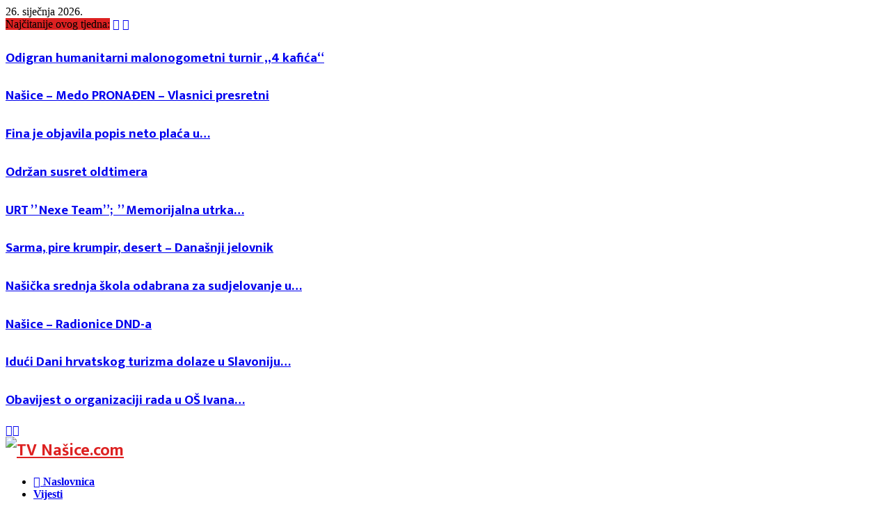

--- FILE ---
content_type: text/html; charset=UTF-8
request_url: https://nasice.com/prva-pobjeda-durdenovackih-kuglaca-u-1-ligi/
body_size: 62434
content:
<!DOCTYPE html>
<html lang="hr">
<head>
	<meta charset="UTF-8">
		<meta name="viewport" content="width=device-width, initial-scale=1">
		<link rel="profile" href="http://gmpg.org/xfn/11">
	<meta name='robots' content='index, follow, max-image-preview:large, max-snippet:-1, max-video-preview:-1' />

	<!-- This site is optimized with the Yoast SEO plugin v26.4 - https://yoast.com/wordpress/plugins/seo/ -->
	<title>Prva pobjeda đurđenovačkih kuglača u 1. ligi! - TV Nasice.com</title>
	<link rel="canonical" href="https://nasice.com/prva-pobjeda-durdenovackih-kuglaca-u-1-ligi/" />
	<meta property="og:locale" content="hr_HR" />
	<meta property="og:type" content="article" />
	<meta property="og:title" content="Prva pobjeda đurđenovačkih kuglača u 1. ligi! - TV Nasice.com" />
	<meta property="og:description" content="Nakon prošlotjednog početka i premijernog nastupa protiv Grmoščice u kojem je KK „Đurđenovac” doživio poraz na domaćim stazama im je protivnik, ponovno u Đurđenovcu bila, mnogo &#8220;teža&#8221; momčad Osijeka &#8211; kako zbog svoje kvalitete tako i iskusnih igrača. No, zahvaljujući odličnoj igri domaćina, utakmici kakva se nije vidjela još od..." />
	<meta property="og:url" content="https://nasice.com/prva-pobjeda-durdenovackih-kuglaca-u-1-ligi/" />
	<meta property="og:site_name" content="TV Nasice.com" />
	<meta property="article:publisher" content="https://web.facebook.com/TVNasice" />
	<meta property="article:published_time" content="2022-09-18T09:17:52+00:00" />
	<meta property="article:modified_time" content="2022-09-18T09:17:59+00:00" />
	<meta property="og:image" content="https://nasice.com/wp-content/uploads/2022/09/kuglaci_18_09.jpg" />
	<meta property="og:image:width" content="732" />
	<meta property="og:image:height" content="485" />
	<meta property="og:image:type" content="image/jpeg" />
	<meta name="author" content="Siniša Kulišić" />
	<meta name="twitter:label1" content="Napisao/la" />
	<meta name="twitter:data1" content="Siniša Kulišić" />
	<meta name="twitter:label2" content="Procijenjeno vrijeme čitanja" />
	<meta name="twitter:data2" content="2 minute" />
	<script type="application/ld+json" class="yoast-schema-graph">{"@context":"https://schema.org","@graph":[{"@type":"Article","@id":"https://nasice.com/prva-pobjeda-durdenovackih-kuglaca-u-1-ligi/#article","isPartOf":{"@id":"https://nasice.com/prva-pobjeda-durdenovackih-kuglaca-u-1-ligi/"},"author":{"name":"Siniša Kulišić","@id":"https://nasice.com/#/schema/person/8fccc9fa139ca4d70aa7467a38a2ec1e"},"headline":"Prva pobjeda đurđenovačkih kuglača u 1. ligi!","datePublished":"2022-09-18T09:17:52+00:00","dateModified":"2022-09-18T09:17:59+00:00","mainEntityOfPage":{"@id":"https://nasice.com/prva-pobjeda-durdenovackih-kuglaca-u-1-ligi/"},"wordCount":256,"commentCount":0,"publisher":{"@id":"https://nasice.com/#organization"},"image":{"@id":"https://nasice.com/prva-pobjeda-durdenovackih-kuglaca-u-1-ligi/#primaryimage"},"thumbnailUrl":"https://nasice.com/wp-content/uploads/2022/09/kuglaci_18_09.jpg","keywords":["Đurđenovac","Kuglanje"],"articleSection":["Đurđenovac"],"inLanguage":"hr","potentialAction":[{"@type":"CommentAction","name":"Comment","target":["https://nasice.com/prva-pobjeda-durdenovackih-kuglaca-u-1-ligi/#respond"]}]},{"@type":"WebPage","@id":"https://nasice.com/prva-pobjeda-durdenovackih-kuglaca-u-1-ligi/","url":"https://nasice.com/prva-pobjeda-durdenovackih-kuglaca-u-1-ligi/","name":"Prva pobjeda đurđenovačkih kuglača u 1. ligi! - TV Nasice.com","isPartOf":{"@id":"https://nasice.com/#website"},"primaryImageOfPage":{"@id":"https://nasice.com/prva-pobjeda-durdenovackih-kuglaca-u-1-ligi/#primaryimage"},"image":{"@id":"https://nasice.com/prva-pobjeda-durdenovackih-kuglaca-u-1-ligi/#primaryimage"},"thumbnailUrl":"https://nasice.com/wp-content/uploads/2022/09/kuglaci_18_09.jpg","datePublished":"2022-09-18T09:17:52+00:00","dateModified":"2022-09-18T09:17:59+00:00","breadcrumb":{"@id":"https://nasice.com/prva-pobjeda-durdenovackih-kuglaca-u-1-ligi/#breadcrumb"},"inLanguage":"hr","potentialAction":[{"@type":"ReadAction","target":["https://nasice.com/prva-pobjeda-durdenovackih-kuglaca-u-1-ligi/"]}]},{"@type":"ImageObject","inLanguage":"hr","@id":"https://nasice.com/prva-pobjeda-durdenovackih-kuglaca-u-1-ligi/#primaryimage","url":"https://nasice.com/wp-content/uploads/2022/09/kuglaci_18_09.jpg","contentUrl":"https://nasice.com/wp-content/uploads/2022/09/kuglaci_18_09.jpg","width":732,"height":485},{"@type":"BreadcrumbList","@id":"https://nasice.com/prva-pobjeda-durdenovackih-kuglaca-u-1-ligi/#breadcrumb","itemListElement":[{"@type":"ListItem","position":1,"name":"Naslovnica","item":"https://nasice.com/"},{"@type":"ListItem","position":2,"name":"Blog","item":"https://nasice.com/blog/"},{"@type":"ListItem","position":3,"name":"Prva pobjeda đurđenovačkih kuglača u 1. ligi!"}]},{"@type":"WebSite","@id":"https://nasice.com/#website","url":"https://nasice.com/","name":"TV Nasice.com","description":"Internet portal &amp; TV studio za Našice i okolicu","publisher":{"@id":"https://nasice.com/#organization"},"potentialAction":[{"@type":"SearchAction","target":{"@type":"EntryPoint","urlTemplate":"https://nasice.com/?s={search_term_string}"},"query-input":{"@type":"PropertyValueSpecification","valueRequired":true,"valueName":"search_term_string"}}],"inLanguage":"hr"},{"@type":"Organization","@id":"https://nasice.com/#organization","name":"HALL j.d.o.o.","url":"https://nasice.com/","logo":{"@type":"ImageObject","inLanguage":"hr","@id":"https://nasice.com/#/schema/logo/image/","url":"http://localhost/tvnasice/wp-content/uploads/2021/04/tvnasice-kraj2.gif","contentUrl":"http://localhost/tvnasice/wp-content/uploads/2021/04/tvnasice-kraj2.gif","width":800,"height":136,"caption":"HALL j.d.o.o."},"image":{"@id":"https://nasice.com/#/schema/logo/image/"},"sameAs":["https://web.facebook.com/TVNasice","https://www.instagram.com/tvnasice/","https://www.youtube.com/channel/UCZjSwcI7TivFsKrskpA4Knw"]},{"@type":"Person","@id":"https://nasice.com/#/schema/person/8fccc9fa139ca4d70aa7467a38a2ec1e","name":"Siniša Kulišić","image":{"@type":"ImageObject","inLanguage":"hr","@id":"https://nasice.com/#/schema/person/image/","url":"https://secure.gravatar.com/avatar/f22f7ca6f7c9fbfe69c7b3f69c94e870c6dd39de3d631e2ce286fdbada5391a9?s=96&d=mm&r=g","contentUrl":"https://secure.gravatar.com/avatar/f22f7ca6f7c9fbfe69c7b3f69c94e870c6dd39de3d631e2ce286fdbada5391a9?s=96&d=mm&r=g","caption":"Siniša Kulišić"},"sameAs":["hall3008"],"url":"https://nasice.com/author/kule/"}]}</script>
	<!-- / Yoast SEO plugin. -->


<link rel='dns-prefetch' href='//www.googletagmanager.com' />
<link rel='dns-prefetch' href='//fonts.googleapis.com' />
<link rel='dns-prefetch' href='//pagead2.googlesyndication.com' />
<link rel="alternate" type="application/rss+xml" title="TV Nasice.com &raquo; Kanal" href="https://nasice.com/feed/" />
<link rel="alternate" type="application/rss+xml" title="TV Nasice.com &raquo; Kanal komentara" href="https://nasice.com/comments/feed/" />
<link rel="alternate" type="application/rss+xml" title="TV Nasice.com &raquo; Prva pobjeda đurđenovačkih kuglača u 1. ligi! Kanal komentara" href="https://nasice.com/prva-pobjeda-durdenovackih-kuglaca-u-1-ligi/feed/" />
<link rel="alternate" title="oEmbed (JSON)" type="application/json+oembed" href="https://nasice.com/wp-json/oembed/1.0/embed?url=https%3A%2F%2Fnasice.com%2Fprva-pobjeda-durdenovackih-kuglaca-u-1-ligi%2F" />
<link rel="alternate" title="oEmbed (XML)" type="text/xml+oembed" href="https://nasice.com/wp-json/oembed/1.0/embed?url=https%3A%2F%2Fnasice.com%2Fprva-pobjeda-durdenovackih-kuglaca-u-1-ligi%2F&#038;format=xml" />
<style id='wp-img-auto-sizes-contain-inline-css' type='text/css'>
img:is([sizes=auto i],[sizes^="auto," i]){contain-intrinsic-size:3000px 1500px}
/*# sourceURL=wp-img-auto-sizes-contain-inline-css */
</style>

<link rel='stylesheet' id='FontAwesome_5-css' href='https://nasice.com/wp-content/plugins/wpdevart-vertical-menu/includes/fonts/css/fontawesome-all.min.css?ver=6.9' type='text/css' media='all' />
<link rel='stylesheet' id='wpdevart_vertical_menu_front-css' href='https://nasice.com/wp-content/plugins/wpdevart-vertical-menu/includes/frontend/css/front_end.css?ver=6.9' type='text/css' media='all' />
<link rel='stylesheet' id='sbr_styles-css' href='https://nasice.com/wp-content/plugins/reviews-feed/assets/css/sbr-styles.min.css?ver=2.1.1' type='text/css' media='all' />
<style id='wp-emoji-styles-inline-css' type='text/css'>

	img.wp-smiley, img.emoji {
		display: inline !important;
		border: none !important;
		box-shadow: none !important;
		height: 1em !important;
		width: 1em !important;
		margin: 0 0.07em !important;
		vertical-align: -0.1em !important;
		background: none !important;
		padding: 0 !important;
	}
/*# sourceURL=wp-emoji-styles-inline-css */
</style>
<link rel='stylesheet' id='wp-block-library-css' href='https://nasice.com/wp-includes/css/dist/block-library/style.min.css?ver=6.9' type='text/css' media='all' />
<style id='global-styles-inline-css' type='text/css'>
:root{--wp--preset--aspect-ratio--square: 1;--wp--preset--aspect-ratio--4-3: 4/3;--wp--preset--aspect-ratio--3-4: 3/4;--wp--preset--aspect-ratio--3-2: 3/2;--wp--preset--aspect-ratio--2-3: 2/3;--wp--preset--aspect-ratio--16-9: 16/9;--wp--preset--aspect-ratio--9-16: 9/16;--wp--preset--color--black: #000000;--wp--preset--color--cyan-bluish-gray: #abb8c3;--wp--preset--color--white: #ffffff;--wp--preset--color--pale-pink: #f78da7;--wp--preset--color--vivid-red: #cf2e2e;--wp--preset--color--luminous-vivid-orange: #ff6900;--wp--preset--color--luminous-vivid-amber: #fcb900;--wp--preset--color--light-green-cyan: #7bdcb5;--wp--preset--color--vivid-green-cyan: #00d084;--wp--preset--color--pale-cyan-blue: #8ed1fc;--wp--preset--color--vivid-cyan-blue: #0693e3;--wp--preset--color--vivid-purple: #9b51e0;--wp--preset--gradient--vivid-cyan-blue-to-vivid-purple: linear-gradient(135deg,rgb(6,147,227) 0%,rgb(155,81,224) 100%);--wp--preset--gradient--light-green-cyan-to-vivid-green-cyan: linear-gradient(135deg,rgb(122,220,180) 0%,rgb(0,208,130) 100%);--wp--preset--gradient--luminous-vivid-amber-to-luminous-vivid-orange: linear-gradient(135deg,rgb(252,185,0) 0%,rgb(255,105,0) 100%);--wp--preset--gradient--luminous-vivid-orange-to-vivid-red: linear-gradient(135deg,rgb(255,105,0) 0%,rgb(207,46,46) 100%);--wp--preset--gradient--very-light-gray-to-cyan-bluish-gray: linear-gradient(135deg,rgb(238,238,238) 0%,rgb(169,184,195) 100%);--wp--preset--gradient--cool-to-warm-spectrum: linear-gradient(135deg,rgb(74,234,220) 0%,rgb(151,120,209) 20%,rgb(207,42,186) 40%,rgb(238,44,130) 60%,rgb(251,105,98) 80%,rgb(254,248,76) 100%);--wp--preset--gradient--blush-light-purple: linear-gradient(135deg,rgb(255,206,236) 0%,rgb(152,150,240) 100%);--wp--preset--gradient--blush-bordeaux: linear-gradient(135deg,rgb(254,205,165) 0%,rgb(254,45,45) 50%,rgb(107,0,62) 100%);--wp--preset--gradient--luminous-dusk: linear-gradient(135deg,rgb(255,203,112) 0%,rgb(199,81,192) 50%,rgb(65,88,208) 100%);--wp--preset--gradient--pale-ocean: linear-gradient(135deg,rgb(255,245,203) 0%,rgb(182,227,212) 50%,rgb(51,167,181) 100%);--wp--preset--gradient--electric-grass: linear-gradient(135deg,rgb(202,248,128) 0%,rgb(113,206,126) 100%);--wp--preset--gradient--midnight: linear-gradient(135deg,rgb(2,3,129) 0%,rgb(40,116,252) 100%);--wp--preset--font-size--small: 14px;--wp--preset--font-size--medium: 20px;--wp--preset--font-size--large: 32px;--wp--preset--font-size--x-large: 42px;--wp--preset--font-size--normal: 16px;--wp--preset--font-size--huge: 42px;--wp--preset--spacing--20: 0.44rem;--wp--preset--spacing--30: 0.67rem;--wp--preset--spacing--40: 1rem;--wp--preset--spacing--50: 1.5rem;--wp--preset--spacing--60: 2.25rem;--wp--preset--spacing--70: 3.38rem;--wp--preset--spacing--80: 5.06rem;--wp--preset--shadow--natural: 6px 6px 9px rgba(0, 0, 0, 0.2);--wp--preset--shadow--deep: 12px 12px 50px rgba(0, 0, 0, 0.4);--wp--preset--shadow--sharp: 6px 6px 0px rgba(0, 0, 0, 0.2);--wp--preset--shadow--outlined: 6px 6px 0px -3px rgb(255, 255, 255), 6px 6px rgb(0, 0, 0);--wp--preset--shadow--crisp: 6px 6px 0px rgb(0, 0, 0);}:where(.is-layout-flex){gap: 0.5em;}:where(.is-layout-grid){gap: 0.5em;}body .is-layout-flex{display: flex;}.is-layout-flex{flex-wrap: wrap;align-items: center;}.is-layout-flex > :is(*, div){margin: 0;}body .is-layout-grid{display: grid;}.is-layout-grid > :is(*, div){margin: 0;}:where(.wp-block-columns.is-layout-flex){gap: 2em;}:where(.wp-block-columns.is-layout-grid){gap: 2em;}:where(.wp-block-post-template.is-layout-flex){gap: 1.25em;}:where(.wp-block-post-template.is-layout-grid){gap: 1.25em;}.has-black-color{color: var(--wp--preset--color--black) !important;}.has-cyan-bluish-gray-color{color: var(--wp--preset--color--cyan-bluish-gray) !important;}.has-white-color{color: var(--wp--preset--color--white) !important;}.has-pale-pink-color{color: var(--wp--preset--color--pale-pink) !important;}.has-vivid-red-color{color: var(--wp--preset--color--vivid-red) !important;}.has-luminous-vivid-orange-color{color: var(--wp--preset--color--luminous-vivid-orange) !important;}.has-luminous-vivid-amber-color{color: var(--wp--preset--color--luminous-vivid-amber) !important;}.has-light-green-cyan-color{color: var(--wp--preset--color--light-green-cyan) !important;}.has-vivid-green-cyan-color{color: var(--wp--preset--color--vivid-green-cyan) !important;}.has-pale-cyan-blue-color{color: var(--wp--preset--color--pale-cyan-blue) !important;}.has-vivid-cyan-blue-color{color: var(--wp--preset--color--vivid-cyan-blue) !important;}.has-vivid-purple-color{color: var(--wp--preset--color--vivid-purple) !important;}.has-black-background-color{background-color: var(--wp--preset--color--black) !important;}.has-cyan-bluish-gray-background-color{background-color: var(--wp--preset--color--cyan-bluish-gray) !important;}.has-white-background-color{background-color: var(--wp--preset--color--white) !important;}.has-pale-pink-background-color{background-color: var(--wp--preset--color--pale-pink) !important;}.has-vivid-red-background-color{background-color: var(--wp--preset--color--vivid-red) !important;}.has-luminous-vivid-orange-background-color{background-color: var(--wp--preset--color--luminous-vivid-orange) !important;}.has-luminous-vivid-amber-background-color{background-color: var(--wp--preset--color--luminous-vivid-amber) !important;}.has-light-green-cyan-background-color{background-color: var(--wp--preset--color--light-green-cyan) !important;}.has-vivid-green-cyan-background-color{background-color: var(--wp--preset--color--vivid-green-cyan) !important;}.has-pale-cyan-blue-background-color{background-color: var(--wp--preset--color--pale-cyan-blue) !important;}.has-vivid-cyan-blue-background-color{background-color: var(--wp--preset--color--vivid-cyan-blue) !important;}.has-vivid-purple-background-color{background-color: var(--wp--preset--color--vivid-purple) !important;}.has-black-border-color{border-color: var(--wp--preset--color--black) !important;}.has-cyan-bluish-gray-border-color{border-color: var(--wp--preset--color--cyan-bluish-gray) !important;}.has-white-border-color{border-color: var(--wp--preset--color--white) !important;}.has-pale-pink-border-color{border-color: var(--wp--preset--color--pale-pink) !important;}.has-vivid-red-border-color{border-color: var(--wp--preset--color--vivid-red) !important;}.has-luminous-vivid-orange-border-color{border-color: var(--wp--preset--color--luminous-vivid-orange) !important;}.has-luminous-vivid-amber-border-color{border-color: var(--wp--preset--color--luminous-vivid-amber) !important;}.has-light-green-cyan-border-color{border-color: var(--wp--preset--color--light-green-cyan) !important;}.has-vivid-green-cyan-border-color{border-color: var(--wp--preset--color--vivid-green-cyan) !important;}.has-pale-cyan-blue-border-color{border-color: var(--wp--preset--color--pale-cyan-blue) !important;}.has-vivid-cyan-blue-border-color{border-color: var(--wp--preset--color--vivid-cyan-blue) !important;}.has-vivid-purple-border-color{border-color: var(--wp--preset--color--vivid-purple) !important;}.has-vivid-cyan-blue-to-vivid-purple-gradient-background{background: var(--wp--preset--gradient--vivid-cyan-blue-to-vivid-purple) !important;}.has-light-green-cyan-to-vivid-green-cyan-gradient-background{background: var(--wp--preset--gradient--light-green-cyan-to-vivid-green-cyan) !important;}.has-luminous-vivid-amber-to-luminous-vivid-orange-gradient-background{background: var(--wp--preset--gradient--luminous-vivid-amber-to-luminous-vivid-orange) !important;}.has-luminous-vivid-orange-to-vivid-red-gradient-background{background: var(--wp--preset--gradient--luminous-vivid-orange-to-vivid-red) !important;}.has-very-light-gray-to-cyan-bluish-gray-gradient-background{background: var(--wp--preset--gradient--very-light-gray-to-cyan-bluish-gray) !important;}.has-cool-to-warm-spectrum-gradient-background{background: var(--wp--preset--gradient--cool-to-warm-spectrum) !important;}.has-blush-light-purple-gradient-background{background: var(--wp--preset--gradient--blush-light-purple) !important;}.has-blush-bordeaux-gradient-background{background: var(--wp--preset--gradient--blush-bordeaux) !important;}.has-luminous-dusk-gradient-background{background: var(--wp--preset--gradient--luminous-dusk) !important;}.has-pale-ocean-gradient-background{background: var(--wp--preset--gradient--pale-ocean) !important;}.has-electric-grass-gradient-background{background: var(--wp--preset--gradient--electric-grass) !important;}.has-midnight-gradient-background{background: var(--wp--preset--gradient--midnight) !important;}.has-small-font-size{font-size: var(--wp--preset--font-size--small) !important;}.has-medium-font-size{font-size: var(--wp--preset--font-size--medium) !important;}.has-large-font-size{font-size: var(--wp--preset--font-size--large) !important;}.has-x-large-font-size{font-size: var(--wp--preset--font-size--x-large) !important;}
/*# sourceURL=global-styles-inline-css */
</style>

<style id='classic-theme-styles-inline-css' type='text/css'>
/*! This file is auto-generated */
.wp-block-button__link{color:#fff;background-color:#32373c;border-radius:9999px;box-shadow:none;text-decoration:none;padding:calc(.667em + 2px) calc(1.333em + 2px);font-size:1.125em}.wp-block-file__button{background:#32373c;color:#fff;text-decoration:none}
/*# sourceURL=/wp-includes/css/classic-themes.min.css */
</style>
<link rel='stylesheet' id='pb_animate-css' href='https://nasice.com/wp-content/plugins/ays-popup-box/public/css/animate.css?ver=6.0.4' type='text/css' media='all' />
<link rel='stylesheet' id='contact-form-7-css' href='https://nasice.com/wp-content/plugins/contact-form-7/includes/css/styles.css?ver=6.1.4' type='text/css' media='all' />
<style id='contact-form-7-inline-css' type='text/css'>
.wpcf7 .wpcf7-recaptcha iframe {margin-bottom: 0;}.wpcf7 .wpcf7-recaptcha[data-align="center"] > div {margin: 0 auto;}.wpcf7 .wpcf7-recaptcha[data-align="right"] > div {margin: 0 0 0 auto;}
/*# sourceURL=contact-form-7-inline-css */
</style>
<link rel='stylesheet' id='ctf_styles-css' href='https://nasice.com/wp-content/plugins/custom-twitter-feeds/css/ctf-styles.min.css?ver=2.3.1' type='text/css' media='all' />
<link rel='stylesheet' id='wpdm-fonticon-css' href='https://nasice.com/wp-content/plugins/download-manager/assets/wpdm-iconfont/css/wpdm-icons.css?ver=6.9' type='text/css' media='all' />
<link rel='stylesheet' id='wpdm-front-css' href='https://nasice.com/wp-content/plugins/download-manager/assets/css/front.min.css?ver=6.9' type='text/css' media='all' />
<link rel='stylesheet' id='mfcf7_zl_button_style-css' href='https://nasice.com/wp-content/plugins/multiline-files-for-contact-form-7/css/style.css?12&#038;ver=6.9' type='text/css' media='all' />
<link rel='stylesheet' id='pencisc-css' href='https://nasice.com/wp-content/plugins/penci-framework/assets/css/single-shortcode.css?ver=6.9' type='text/css' media='all' />
<link rel='stylesheet' id='penci-oswald-css' href='//fonts.googleapis.com/css?family=Oswald%3A400&#038;ver=6.9' type='text/css' media='all' />
<link rel='stylesheet' id='penci-font-awesome-css' href='https://nasice.com/wp-content/themes/pennews/css/font-awesome.min.css?ver=4.5.2' type='text/css' media='all' />
<link rel='stylesheet' id='penci-fonts-css' href='//fonts.googleapis.com/css?family=Roboto%3A300%2C300italic%2C400%2C400italic%2C500%2C500italic%2C700%2C700italic%2C800%2C800italic%7CMukta+Vaani%3A300%2C300italic%2C400%2C400italic%2C500%2C500italic%2C700%2C700italic%2C800%2C800italic%7COswald%3A300%2C300italic%2C400%2C400italic%2C500%2C500italic%2C700%2C700italic%2C800%2C800italic%7CTeko%3A300%2C300italic%2C400%2C400italic%2C500%2C500italic%2C700%2C700italic%2C800%2C800italic%3A300%2C300italic%2C400%2C400italic%2C500%2C500italic%2C700%2C700italic%2C800%2C800italic%26subset%3Dcyrillic%2Ccyrillic-ext%2Cgreek%2Cgreek-ext%2Clatin-ext' type='text/css' media='all' />
<link rel='stylesheet' id='penci-portfolio-css' href='https://nasice.com/wp-content/themes/pennews/css/portfolio.css?ver=6.7.3' type='text/css' media='all' />
<link rel='stylesheet' id='penci-recipe-css' href='https://nasice.com/wp-content/themes/pennews/css/recipe.css?ver=6.7.3' type='text/css' media='all' />
<link rel='stylesheet' id='penci-review-css' href='https://nasice.com/wp-content/themes/pennews/css/review.css?ver=6.7.3' type='text/css' media='all' />
<link rel='stylesheet' id='penci-style-css' href='https://nasice.com/wp-content/themes/pennews/style.css?ver=6.7.3' type='text/css' media='all' />
<style id='penci-style-inline-css' type='text/css'>
.penci-block-vc.style-title-13:not(.footer-widget).style-title-center .penci-block-heading {border-right: 10px solid transparent; border-left: 10px solid transparent; }.site-branding h1, .site-branding h2 {margin: 0;}.penci-schema-markup { display: none !important; }.penci-entry-media .twitter-video { max-width: none !important; margin: 0 !important; }.penci-entry-media .fb-video { margin-bottom: 0; }.penci-entry-media .post-format-meta > iframe { vertical-align: top; }.penci-single-style-6 .penci-entry-media-top.penci-video-format-dailymotion:after, .penci-single-style-6 .penci-entry-media-top.penci-video-format-facebook:after, .penci-single-style-6 .penci-entry-media-top.penci-video-format-vimeo:after, .penci-single-style-6 .penci-entry-media-top.penci-video-format-twitter:after, .penci-single-style-7 .penci-entry-media-top.penci-video-format-dailymotion:after, .penci-single-style-7 .penci-entry-media-top.penci-video-format-facebook:after, .penci-single-style-7 .penci-entry-media-top.penci-video-format-vimeo:after, .penci-single-style-7 .penci-entry-media-top.penci-video-format-twitter:after { content: none; } .penci-single-style-5 .penci-entry-media.penci-video-format-dailymotion:after, .penci-single-style-5 .penci-entry-media.penci-video-format-facebook:after, .penci-single-style-5 .penci-entry-media.penci-video-format-vimeo:after, .penci-single-style-5 .penci-entry-media.penci-video-format-twitter:after { content: none; }@media screen and (max-width: 960px) { .penci-insta-thumb ul.thumbnails.penci_col_5 li, .penci-insta-thumb ul.thumbnails.penci_col_6 li { width: 33.33% !important; } .penci-insta-thumb ul.thumbnails.penci_col_7 li, .penci-insta-thumb ul.thumbnails.penci_col_8 li, .penci-insta-thumb ul.thumbnails.penci_col_9 li, .penci-insta-thumb ul.thumbnails.penci_col_10 li { width: 25% !important; } }.site-header.header--s12 .penci-menu-toggle-wapper,.site-header.header--s12 .header__social-search { flex: 1; }.site-header.header--s5 .site-branding {  padding-right: 0;margin-right: 40px; }.penci-block_37 .penci_post-meta { padding-top: 8px; }.penci-block_37 .penci-post-excerpt + .penci_post-meta { padding-top: 0; }.penci-hide-text-votes { display: none; }.penci-usewr-review {  border-top: 1px solid #ececec; }.penci-review-score {top: 5px; position: relative; }.penci-social-counter.penci-social-counter--style-3 .penci-social__empty a, .penci-social-counter.penci-social-counter--style-4 .penci-social__empty a, .penci-social-counter.penci-social-counter--style-5 .penci-social__empty a, .penci-social-counter.penci-social-counter--style-6 .penci-social__empty a { display: flex; justify-content: center; align-items: center; }.penci-block-error { padding: 0 20px 20px; }@media screen and (min-width: 1240px){ .penci_dis_padding_bw .penci-content-main.penci-col-4:nth-child(3n+2) { padding-right: 15px; padding-left: 15px; }}.bos_searchbox_widget_class.penci-vc-column-1 #flexi_searchbox #b_searchboxInc .b_submitButton_wrapper{ padding-top: 10px; padding-bottom: 10px; }.mfp-image-holder .mfp-close, .mfp-iframe-holder .mfp-close { background: transparent; border-color: transparent; }h1, h2, h3, h4, h5, h6,.error404 .page-title,
		.error404 .penci-block-vc .penci-block__title, .footer__bottom.style-2 .block-title {font-family: 'Mukta Vaani', sans-serif}h1, h2, h3, h4, h5, h6,.error404 .page-title,
		 .error404 .penci-block-vc .penci-block__title, .product_list_widget .product-title, .footer__bottom.style-2 .block-title {font-weight: bolder}.single .entry-content,.page .entry-content{ font-size:16px; }.site-content,.penci-page-style-1 .site-content, 
		.page-template-full-width.penci-block-pagination .site-content,
		.penci-page-style-2 .site-content, .penci-single-style-1 .site-content, 
		.penci-single-style-2 .site-content,.penci-page-style-3 .site-content,
		.penci-single-style-3 .site-content{ margin-top:10px; }.site-content, .page-template-full-width.penci-block-pagination .site-content{ margin-bottom:2px; }.penci-vc_two-sidebar.penci-vc_2sidebar-content.penci-container .penci-wide-content,.penci-vc_two-sidebar.penci-vc_2sidebar-content.penci-container-fluid  .penci-wide-content,.penci-vc_two-sidebar.penci-vc_content-2sidebar.penci-container .penci-wide-content,.penci-vc_two-sidebar.penci-vc_content-2sidebar.penci-container-fluid .penci-wide-content {padding-left: 0 !important;padding-right: 0 !important;}@media screen and (min-width: 1240px){
		.two-sidebar .site-main .penci-container .penci-wide-content,
		.penci-vc_two-sidebar.penci-container .penci-wide-content,
		.penci-vc_two-sidebar.penci-container-fluid .penci-wide-content{ padding-left: 20px!important; padding-right:20px!important;  }}@media screen and (min-width: 1240px){
		 .penci-vc_sidebar-left .penci-content-main,
		 .penci-container-width-1400 .penci-con_innner-sidebar-left .penci_column_inner-main, 
		 .sidebar-left .site-main .penci-wide-content{ padding-left:20px !important;padding-right: 0 !important; }}@media screen and (min-width: 1240px){ 
		 .penci-vc_sidebar-right .penci-content-main,
		 .sidebar-right .site-main .penci-wide-content,
		 .penci-container-width-1400 .penci-con_innner-sidebar-right .penci_column_inner-main { padding-right:20px !important; padding-left:0 !important; }}@media screen and (min-width: 1240px){  .penci-container__content .penci-col-6:nth-child(2n+1), .penci-two-column .penci-container__content .penci-two-column-item:nth-child(2n+1){ padding-right:10px !important; }}@media screen and (min-width: 1240px){  .penci-container__content .penci-col-6:nth-child(2n+2), .penci-two-column .penci-container__content .penci-two-column-item:nth-child(2n+2){ padding-left:10px !important; }}@media screen and (min-width: 1240px){  .penci-container__content .penci-col-4:nth-child(3n+1){ padding-right:10px !important; }}@media screen and (min-width: 1240px){  .penci-container__content .penci-col-4:nth-child(3n+2){ padding-left:10px !important; padding-right:10px !important; }}@media screen and (min-width: 1240px){  .penci-container__content .penci-col-4:nth-child(3n+3){ padding-left:10px !important; }}@media screen and (min-width: 1240px){  .penci-container__content .penci-col-3:nth-child(4n+1){ padding-right:10px !important; }}@media screen and (min-width: 1240px){  .penci-container__content .penci-col-3:nth-child(4n+2),
		.penci-container__content .penci-col-3:nth-child(4n+3){ padding-left:10px !important; padding-right:10px !important; }}@media screen and (min-width: 1240px){  .penci-container__content .penci-col-3:nth-child(4n+4){ padding-left:10px !important; }}@media screen and (min-width: 1240px) {.penci-recipe-index-wrap .penci-recipe-index .penci-recipe-index-item {padding-left: 10px !important;padding-right: 10px !important;}}@media screen and (min-width: 1240px){ 
		 .penci-vc_two-sidebar.penci-vc_content-2sidebar.penci-container .penci-wide-content,
		 .penci-vc_two-sidebar.penci-vc_content-2sidebar.penci-container-fluid .penci-wide-content,
		 .penci-vc_two-sidebar.penci-vc_2sidebar-content.penci-container .penci-wide-content,
		 .penci-vc_two-sidebar.penci-vc_2sidebar-content.penci-container-fluid .penci-wide-content{ max-width: calc( 100% - 640px) !important; }}@media screen and (min-width: 1240px){ 
		 .penci-container-1080.penci-vc_two-sidebar .penci-content-main, 
		 .penci-container-width-1080.penci-vc_two-sidebar .penci-content-main{ max-width: calc( 100% - 640px) !important; }}@media screen and (min-width: 1240px){ .penci-vc_two-sidebar.penci-vc_content-2sidebar.penci-container .widget-area-2,
		 .penci-vc_two-sidebar.penci-vc_content-2sidebar.penci-container-fluid .widget-area-2,
		 .penci-vc_two-sidebar.penci-vc_content-2sidebar.penci-container .widget-area-1, 
		 .penci-vc_two-sidebar.penci-vc_content-2sidebar.penci-container-fluid .widget-area-1{  padding-left:20px !important; width: 320px !important; }}@media screen and (min-width: 1240px){ .penci-vc_two-sidebar.penci-vc_2sidebar-content.penci-container .widget-area-2,
		 .penci-vc_two-sidebar.penci-vc_2sidebar-content.penci-container-fluid .widget-area-2,
		 .penci-vc_two-sidebar.penci-vc_2sidebar-content.penci-container .widget-area-1, 
		 .penci-vc_two-sidebar.penci-vc_2sidebar-content.penci-container-fluid .widget-area-1{  padding-right:20px !important; width: 320px !important; }}.main-navigation a,.mobile-sidebar .primary-menu-mobile li a, .penci-menu-hbg .primary-menu-mobile li a{ font-weight: 700; }#site-navigation .penci-megamenu .penci-content-megamenu .penci-mega-latest-posts .penci-mega-post a:not(.mega-cat-name){ font-size: 14px; }@media screen and (min-width: 1240px){.single.two-sidebar .site-main .penci-container .widget-area-1 {width: 24.74%;}.single.two-sidebar .site-main .penci-container .widget-area-2{ width: 20%; }.single.two-sidebar .site-main .penci-container .penci-wide-content { width: 55.26%;max-width: 100%; }}@media screen and (min-width: 960px){.single.sidebar-left .site-main .penci-wide-content,.single.sidebar-right .site-main .penci-wide-content{width: 73%;max-width: 100%;}.single.sidebar-left .site-main .widget-area,.single.sidebar-right .site-main .widget-area{width: 27%;max-width: 100%;}}@media screen and (max-width: 1240px) and (min-width: 960px){.single.sidebar-left .site-main .penci-wide-content,.single.sidebar-right .site-main .penci-container__content,.single.two-sidebar .site-main .penci-wide-content { margin-left:0; width: 73%;}.single.two-sidebar .site-main .widget-area { width: 27%;}}@media screen and (min-width: 1430px){ .single .site-main > .penci-container, .single .site-main .penci-entry-media + .penci-container, .single .site-main .penci-entry-media .penci-container { max-width:1430px;margin-left: auto; margin-right: auto; } }.single .penci-entry-title{ font-size:48px; }.penci-post-related .item-related h4{ font-size:15px; }.penci-block-vc-pag  .penci-archive__list_posts .penci-post-item .entry-title{ font-size:20px; }.penci-portfolio-wrap{ margin-left: 0px; margin-right: 0px; }.penci-portfolio-wrap .portfolio-item{ padding-left: 0px; padding-right: 0px; margin-bottom:0px; }@media( min-width: 768px ) {.penci-sidebar-widgets .penci-block-vc.widget, .penci_dis_padding_bw .penci-sidebar-widgets .penci-block-vc.widget { margin-bottom:1px; } }#footer__sidebars.footer__sidebars{padding-top: 10px;padding-bottom: 1px;}.site-footer .penci-block-vc .penci-block-heading{ border-bottom: 0; }.site-footer .penci-block-vc .penci-block-heading .penci-block__title{  padding-bottom: 0;; }.footer__sidebars + .footer__bottom .footer__bottom_container:before{ content: none; }.footer__bottom .footer__bottom_container{padding-top:20px;padding-bottom:10px;}.penci-popup-login-register .penci-login-container{ background-image:url(http://localhost/tvnasice/wp-content/uploads/2017/11/bg-login-compressor.jpg);background-position:center;background-color:#3f51b5; }.penci-popup-login-register h4{ color:#ffffff ; }.penci-popup-login-register .penci-login-container{ color:#f5f5f5 ; }.penci-login-container .penci-login input[type="text"], .penci-login-container .penci-login input[type=password], .penci-login-container .penci-login input[type="submit"], .penci-login-container .penci-login input[type="email"]{ color:#ffffff ; }.penci-popup-login-register .penci-login-container .penci-login input[type="text"]::-webkit-input-placeholder,.penci-popup-login-register .penci-login-container .penci-login input[type=password]::-webkit-input-placeholder,.penci-popup-login-register .penci-login-container .penci-login input[type="submit"]::-webkit-input-placeholder,.penci-popup-login-register .penci-login-container .penci-login input[type="email"]::-webkit-input-placeholder{ color:#ffffff !important; }.penci-popup-login-register .penci-login-container .penci-login input[type="text"]::-moz-placeholder,.penci-popup-login-register .penci-login-container .penci-login input[type=password]::-moz-placeholder,.penci-popup-login-register .penci-login-container .penci-login input[type="submit"]::-moz-placeholder,.penci-popup-login-register .penci-login-container .penci-login input[type="email"]::-moz-placeholder{ color:#ffffff !important; }.penci-popup-login-register .penci-login-container .penci-login input[type="text"]:-ms-input-placeholder,.penci-popup-login-register .penci-login-container .penci-login input[type=password]:-ms-input-placeholder,.penci-popup-login-register .penci-login-container .penci-login input[type="submit"]:-ms-input-placeholder,.penci-popup-login-register .penci-login-container .penci-login input[type="email"]:-ms-input-placeholder{ color:#ffffff !important; }.penci-popup-login-register .penci-login-container .penci-login input[type="text"]:-moz-placeholder,.penci-popup-login-register .penci-login-container .penci-login input[type=password]:-moz-placeholder,.penci-popup-login-register .penci-login-container .penci-login input[type="submit"]:-moz-placeholder,.penci-popup-login-register .penci-login-container .penci-login input[type="email"]:-moz-placeholder { color:#ffffff !important; }.penci-popup-login-register .penci-login-container .penci-login input[type="text"],
		 .penci-popup-login-register .penci-login-container .penci-login input[type=password],
		 .penci-popup-login-register .penci-login-container .penci-login input[type="submit"],
		 .penci-popup-login-register .penci-login-container .penci-login input[type="email"]{ border-color:#3a66b9 ; }.penci-popup-login-register .penci-login-container a{ color:#ffffff ; }.penci-popup-login-register .penci-login-container a:hover{ color:#ffffff ; }.penci-popup-login-register .penci-login-container .penci-login input[type="submit"]:hover{ background-color:#313131 ; }body{ background-color: #fff; }.penci_dis_padding_bw .penci-block-vc.style-title-11:not(.footer-widget) .penci-block__title a,
		.penci_dis_padding_bw .penci-block-vc.style-title-11:not(.footer-widget) .penci-block__title span, 
		.penci_dis_padding_bw .penci-block-vc.style-title-11:not(.footer-widget) .penci-subcat-filter, 
		.penci_dis_padding_bw .penci-block-vc.style-title-11:not(.footer-widget) .penci-slider-nav{ background-color:#ffffff; }body, input, select, textarea,
			.widget.widget_display_replies li, .widget.widget_display_topics li,
			.widget ul li,
			.error404 .page-title,
			.entry-content .penci-recipe-heading h2,
			.entry-content .penci-recipe-title,
			#respond h3,.penci-review-text,#respond textarea, .wpcf7 textarea,
			.woocommerce .woocommerce-product-search input[type="search"],
			.woocommerce nav.woocommerce-pagination ul li a, .woocommerce nav.woocommerce-pagination ul li span,
			.woocommerce table.shop_table th,
			.woocommerce-page form .form-row .input-text,
			.select2-container--default .select2-selection--single .select2-selection__rendered,
			#respond label, .wpcf7 label,
			.mc4wp-form,
			#bbpress-forums li.bbp-body ul.forum li.bbp-forum-topic-count, #bbpress-forums li.bbp-body ul.forum li.bbp-forum-reply-count,
			#bbpress-forums li.bbp-body ul.forum li.bbp-forum-freshness, #bbpress-forums li.bbp-body ul.forum li.bbp-forum-freshness a, 
			#bbpress-forums li.bbp-body ul.topic li.bbp-forum-topic-count, #bbpress-forums li.bbp-body ul.topic li.bbp-topic-voice-count,
			#bbpress-forums li.bbp-body ul.topic li.bbp-forum-reply-count, #bbpress-forums li.bbp-body ul.topic li.bbp-topic-freshness > a,
			#bbpress-forums li.bbp-body ul.topic li.bbp-topic-freshness, #bbpress-forums li.bbp-body ul.topic li.bbp-topic-reply-count,
			div.bbp-template-notice, div.indicator-hint,
			#bbpress-forums fieldset.bbp-form legend,
			.entry-content code, .wpb_text_column code, .entry-content blockquote.wp-block-quote p, .entry-content blockquote.wp-block-quote p,
			.penci_dark_layout blockquote.style-3, .penci_dark_layout blockquote.style-3 p,
			.penci_dark_layout blockquote.style-2,.penci_dark_layout blockquote.style-2 p,
			.wpb_text_column blockquote.wp-block-quote p, .wpb_text_column blockquote.wp-block-quote p,
			.widget.widget_display_views li, .widget.widget_display_forums li, .widget.widget_layered_nav li,
			.widget.widget_product_categories li, .widget.widget_categories li, .widget.widget_archive li,
			.widget.widget_pages li, .widget.widget_meta li, .wp-block-pullquote{ color:#000000 }
		.penci-ajax-search-results .ajax-loading:before,
		.show-search .show-search__content,
		div.bbp-template-notice, div.indicator-hint,	
		.widget select,select, pre,.wpb_text_column,
		.single .penci-content-post, .page .penci-content-post,
		.forum-archive .penci-content-post,
		.penci-block-vc,.penci-archive__content,.error404 .not-found,.ajax-loading:before{ background-color:#ffffff }
		.penci-block-vc.style-title-11:not(.footer-widget) .penci-block__title a,
		.penci-block-vc.style-title-11:not(.footer-widget) .penci-block__title span, 
		.penci-block-vc.style-title-11:not(.footer-widget) .penci-subcat-filter, 
		.penci-block-vc.style-title-11:not(.footer-widget) .penci-slider-nav{ background-color:#ffffff }.buy-button{ background-color:#dd2121 !important; }.penci-menuhbg-toggle:hover .lines-button:after,.penci-menuhbg-toggle:hover .penci-lines:before,.penci-menuhbg-toggle:hover .penci-lines:after.penci-login-container a,.penci_list_shortcode li:before,.footer__sidebars .penci-block-vc .penci__post-title a:hover,.penci-viewall-results a:hover,.post-entry .penci-portfolio-filter ul li.active a, .penci-portfolio-filter ul li.active a,.penci-ajax-search-results-wrapper .penci__post-title a:hover{ color: #dd2121; }.penci-tweets-widget-content .icon-tweets,.penci-tweets-widget-content .tweet-intents a,.penci-tweets-widget-content .tweet-intents span:after,.woocommerce .star-rating span,.woocommerce .comment-form p.stars a:hover,.woocommerce div.product .woocommerce-tabs ul.tabs li a:hover,.penci-subcat-list .flexMenu-viewMore:hover a, .penci-subcat-list .flexMenu-viewMore:focus a,.penci-subcat-list .flexMenu-viewMore .flexMenu-popup .penci-subcat-item a:hover,.penci-owl-carousel-style .owl-dot.active span, .penci-owl-carousel-style .owl-dot:hover span,.penci-owl-carousel-slider .owl-dot.active span,.penci-owl-carousel-slider .owl-dot:hover span{ color: #dd2121; }.penci-owl-carousel-slider .owl-dot.active span,.penci-owl-carousel-slider .owl-dot:hover span{ background-color: #dd2121; }blockquote, q,.penci-post-pagination a:hover,a:hover,.penci-entry-meta a:hover,.penci-portfolio-below_img .inner-item-portfolio .portfolio-desc a:hover h3,.main-navigation.penci_disable_padding_menu > ul:not(.children) > li:hover > a,.main-navigation.penci_disable_padding_menu > ul:not(.children) > li:active > a,.main-navigation.penci_disable_padding_menu > ul:not(.children) > li.current-menu-item > a,.main-navigation.penci_disable_padding_menu > ul:not(.children) > li.current-menu-ancestor > a,.main-navigation.penci_disable_padding_menu > ul:not(.children) > li.current-category-ancestor > a,.site-header.header--s11 .main-navigation.penci_enable_line_menu .menu > li:hover > a,.site-header.header--s11 .main-navigation.penci_enable_line_menu .menu > li:active > a,.site-header.header--s11 .main-navigation.penci_enable_line_menu .menu > li.current-menu-item > a,.main-navigation.penci_disable_padding_menu ul.menu > li > a:hover,.main-navigation ul li:hover > a,.main-navigation ul li:active > a,.main-navigation li.current-menu-item > a,#site-navigation .penci-megamenu .penci-mega-child-categories a.cat-active,#site-navigation .penci-megamenu .penci-content-megamenu .penci-mega-latest-posts .penci-mega-post a:not(.mega-cat-name):hover,.penci-post-pagination h5 a:hover{ color: #dd2121; }.penci-menu-hbg .primary-menu-mobile li a:hover,.penci-menu-hbg .primary-menu-mobile li.toggled-on > a,.penci-menu-hbg .primary-menu-mobile li.toggled-on > .dropdown-toggle,.penci-menu-hbg .primary-menu-mobile li.current-menu-item > a,.penci-menu-hbg .primary-menu-mobile li.current-menu-item > .dropdown-toggle,.mobile-sidebar .primary-menu-mobile li a:hover,.mobile-sidebar .primary-menu-mobile li.toggled-on-first > a,.mobile-sidebar .primary-menu-mobile li.toggled-on > a,.mobile-sidebar .primary-menu-mobile li.toggled-on > .dropdown-toggle,.mobile-sidebar .primary-menu-mobile li.current-menu-item > a,.mobile-sidebar .primary-menu-mobile li.current-menu-item > .dropdown-toggle,.mobile-sidebar #sidebar-nav-logo a,.mobile-sidebar #sidebar-nav-logo a:hover.mobile-sidebar #sidebar-nav-logo:before,.penci-recipe-heading a.penci-recipe-print,.widget a:hover,.widget.widget_recent_entries li a:hover, .widget.widget_recent_comments li a:hover, .widget.widget_meta li a:hover,.penci-topbar a:hover,.penci-topbar ul li:hover,.penci-topbar ul li a:hover,.penci-topbar ul.menu li ul.sub-menu li a:hover,.site-branding a, .site-branding .site-title{ color: #dd2121; }.penci-viewall-results a:hover,.penci-ajax-search-results-wrapper .penci__post-title a:hover,.header__search_dis_bg .search-click:hover,.header__social-media a:hover,.penci-login-container .link-bottom a,.error404 .page-content a,.penci-no-results .search-form .search-submit:hover,.error404 .page-content .search-form .search-submit:hover,.penci_breadcrumbs a:hover, .penci_breadcrumbs a:hover span,.penci-archive .entry-meta a:hover,.penci-caption-above-img .wp-caption a:hover,.penci-author-content .author-social:hover,.entry-content a,.comment-content a,.penci-page-style-5 .penci-active-thumb .penci-entry-meta a:hover,.penci-single-style-5 .penci-active-thumb .penci-entry-meta a:hover{ color: #dd2121; }blockquote:not(.wp-block-quote).style-2:before{ background-color: transparent; }blockquote.style-2:before,blockquote:not(.wp-block-quote),blockquote.style-2 cite, blockquote.style-2 .author,blockquote.style-3 cite, blockquote.style-3 .author,.woocommerce ul.products li.product .price,.woocommerce ul.products li.product .price ins,.woocommerce div.product p.price ins,.woocommerce div.product span.price ins, .woocommerce div.product p.price, .woocommerce div.product span.price,.woocommerce div.product .entry-summary div[itemprop="description"] blockquote:before, .woocommerce div.product .woocommerce-tabs #tab-description blockquote:before,.woocommerce-product-details__short-description blockquote:before,.woocommerce div.product .entry-summary div[itemprop="description"] blockquote cite, .woocommerce div.product .entry-summary div[itemprop="description"] blockquote .author,.woocommerce div.product .woocommerce-tabs #tab-description blockquote cite, .woocommerce div.product .woocommerce-tabs #tab-description blockquote .author,.woocommerce div.product .product_meta > span a:hover,.woocommerce div.product .woocommerce-tabs ul.tabs li.active{ color: #dd2121; }.woocommerce #respond input#submit.alt.disabled:hover,.woocommerce #respond input#submit.alt:disabled:hover,.woocommerce #respond input#submit.alt:disabled[disabled]:hover,.woocommerce a.button.alt.disabled,.woocommerce a.button.alt.disabled:hover,.woocommerce a.button.alt:disabled,.woocommerce a.button.alt:disabled:hover,.woocommerce a.button.alt:disabled[disabled],.woocommerce a.button.alt:disabled[disabled]:hover,.woocommerce button.button.alt.disabled,.woocommerce button.button.alt.disabled:hover,.woocommerce button.button.alt:disabled,.woocommerce button.button.alt:disabled:hover,.woocommerce button.button.alt:disabled[disabled],.woocommerce button.button.alt:disabled[disabled]:hover,.woocommerce input.button.alt.disabled,.woocommerce input.button.alt.disabled:hover,.woocommerce input.button.alt:disabled,.woocommerce input.button.alt:disabled:hover,.woocommerce input.button.alt:disabled[disabled],.woocommerce input.button.alt:disabled[disabled]:hover{ background-color: #dd2121; }.woocommerce ul.cart_list li .amount, .woocommerce ul.product_list_widget li .amount,.woocommerce table.shop_table td.product-name a:hover,.woocommerce-cart .cart-collaterals .cart_totals table td .amount,.woocommerce .woocommerce-info:before,.woocommerce form.checkout table.shop_table .order-total .amount,.post-entry .penci-portfolio-filter ul li a:hover,.post-entry .penci-portfolio-filter ul li.active a,.penci-portfolio-filter ul li a:hover,.penci-portfolio-filter ul li.active a,#bbpress-forums li.bbp-body ul.forum li.bbp-forum-info a:hover,#bbpress-forums li.bbp-body ul.topic li.bbp-topic-title a:hover,#bbpress-forums li.bbp-body ul.forum li.bbp-forum-info .bbp-forum-content a,#bbpress-forums li.bbp-body ul.topic p.bbp-topic-meta a,#bbpress-forums .bbp-breadcrumb a:hover, #bbpress-forums .bbp-breadcrumb .bbp-breadcrumb-current:hover,#bbpress-forums .bbp-forum-freshness a:hover,#bbpress-forums .bbp-topic-freshness a:hover{ color: #dd2121; }.footer__bottom a,.footer__logo a, .footer__logo a:hover,.site-info a,.site-info a:hover,.sub-footer-menu li a:hover,.footer__sidebars a:hover,.penci-block-vc .social-buttons a:hover,.penci-inline-related-posts .penci_post-meta a:hover,.penci__general-meta .penci_post-meta a:hover,.penci-block_video.style-1 .penci_post-meta a:hover,.penci-block_video.style-7 .penci_post-meta a:hover,.penci-block-vc .penci-block__title a:hover,.penci-block-vc.style-title-2 .penci-block__title a:hover,.penci-block-vc.style-title-2:not(.footer-widget) .penci-block__title a:hover,.penci-block-vc.style-title-4 .penci-block__title a:hover,.penci-block-vc.style-title-4:not(.footer-widget) .penci-block__title a:hover,.penci-block-vc .penci-subcat-filter .penci-subcat-item a.active, .penci-block-vc .penci-subcat-filter .penci-subcat-item a:hover ,.penci-block_1 .penci_post-meta a:hover,.penci-inline-related-posts.penci-irp-type-grid .penci__post-title:hover{ color: #dd2121; }.penci-block_10 .penci-posted-on a,.penci-block_10 .penci-block__title a:hover,.penci-block_10 .penci__post-title a:hover,.penci-block_26 .block26_first_item .penci__post-title:hover,.penci-block_30 .penci_post-meta a:hover,.penci-block_33 .block33_big_item .penci_post-meta a:hover,.penci-block_36 .penci-chart-text,.penci-block_video.style-1 .block_video_first_item.penci-title-ab-img .penci_post_content a:hover,.penci-block_video.style-1 .block_video_first_item.penci-title-ab-img .penci_post-meta a:hover,.penci-block_video.style-6 .penci__post-title:hover,.penci-block_video.style-7 .penci__post-title:hover,.penci-owl-featured-area.style-12 .penci-small_items h3 a:hover,.penci-owl-featured-area.style-12 .penci-small_items .penci-slider__meta a:hover ,.penci-owl-featured-area.style-12 .penci-small_items .owl-item.current h3 a,.penci-owl-featured-area.style-13 .penci-small_items h3 a:hover,.penci-owl-featured-area.style-13 .penci-small_items .penci-slider__meta a:hover,.penci-owl-featured-area.style-13 .penci-small_items .owl-item.current h3 a,.penci-owl-featured-area.style-14 .penci-small_items h3 a:hover,.penci-owl-featured-area.style-14 .penci-small_items .penci-slider__meta a:hover ,.penci-owl-featured-area.style-14 .penci-small_items .owl-item.current h3 a,.penci-owl-featured-area.style-17 h3 a:hover,.penci-owl-featured-area.style-17 .penci-slider__meta a:hover,.penci-fslider28-wrapper.penci-block-vc .penci-slider-nav a:hover,.penci-videos-playlist .penci-video-nav .penci-video-playlist-item .penci-video-play-icon,.penci-videos-playlist .penci-video-nav .penci-video-playlist-item.is-playing { color: #dd2121; }.penci-block_video.style-7 .penci_post-meta a:hover,.penci-ajax-more.disable_bg_load_more .penci-ajax-more-button:hover, .penci-ajax-more.disable_bg_load_more .penci-block-ajax-more-button:hover{ color: #dd2121; }.site-main #buddypress input[type=submit]:hover,.site-main #buddypress div.generic-button a:hover,.site-main #buddypress .comment-reply-link:hover,.site-main #buddypress a.button:hover,.site-main #buddypress a.button:focus,.site-main #buddypress ul.button-nav li a:hover,.site-main #buddypress ul.button-nav li.current a,.site-main #buddypress .dir-search input[type=submit]:hover, .site-main #buddypress .groups-members-search input[type=submit]:hover,.site-main #buddypress div.item-list-tabs ul li.selected a,.site-main #buddypress div.item-list-tabs ul li.current a,.site-main #buddypress div.item-list-tabs ul li a:hover{ border-color: #dd2121;background-color: #dd2121; }.site-main #buddypress table.notifications thead tr, .site-main #buddypress table.notifications-settings thead tr,.site-main #buddypress table.profile-settings thead tr, .site-main #buddypress table.profile-fields thead tr,.site-main #buddypress table.profile-settings thead tr, .site-main #buddypress table.profile-fields thead tr,.site-main #buddypress table.wp-profile-fields thead tr, .site-main #buddypress table.messages-notices thead tr,.site-main #buddypress table.forum thead tr{ border-color: #dd2121;background-color: #dd2121; }.site-main .bbp-pagination-links a:hover, .site-main .bbp-pagination-links span.current,#buddypress div.item-list-tabs:not(#subnav) ul li.selected a, #buddypress div.item-list-tabs:not(#subnav) ul li.current a, #buddypress div.item-list-tabs:not(#subnav) ul li a:hover,#buddypress ul.item-list li div.item-title a, #buddypress ul.item-list li h4 a,div.bbp-template-notice a,#bbpress-forums li.bbp-body ul.topic li.bbp-topic-title a,#bbpress-forums li.bbp-body .bbp-forums-list li,.site-main #buddypress .activity-header a:first-child, #buddypress .comment-meta a:first-child, #buddypress .acomment-meta a:first-child{ color: #dd2121 !important; }.single-tribe_events .tribe-events-schedule .tribe-events-cost{ color: #dd2121; }.tribe-events-list .tribe-events-loop .tribe-event-featured,#tribe-events .tribe-events-button,#tribe-events .tribe-events-button:hover,#tribe_events_filters_wrapper input[type=submit],.tribe-events-button, .tribe-events-button.tribe-active:hover,.tribe-events-button.tribe-inactive,.tribe-events-button:hover,.tribe-events-calendar td.tribe-events-present div[id*=tribe-events-daynum-],.tribe-events-calendar td.tribe-events-present div[id*=tribe-events-daynum-]>a,#tribe-bar-form .tribe-bar-submit input[type=submit]:hover{ background-color: #dd2121; }.woocommerce span.onsale,.show-search:after,select option:focus,.woocommerce .widget_shopping_cart p.buttons a:hover, .woocommerce.widget_shopping_cart p.buttons a:hover, .woocommerce .widget_price_filter .price_slider_amount .button:hover, .woocommerce div.product form.cart .button:hover,.woocommerce .widget_price_filter .ui-slider .ui-slider-handle,.penci-block-vc.style-title-2:not(.footer-widget) .penci-block__title a, .penci-block-vc.style-title-2:not(.footer-widget) .penci-block__title span,.penci-block-vc.style-title-3:not(.footer-widget) .penci-block-heading:after,.penci-block-vc.style-title-4:not(.footer-widget) .penci-block__title a, .penci-block-vc.style-title-4:not(.footer-widget) .penci-block__title span,.penci-archive .penci-archive__content .penci-cat-links a:hover,.mCSB_scrollTools .mCSB_dragger .mCSB_dragger_bar,.penci-block-vc .penci-cat-name:hover,#buddypress .activity-list li.load-more, #buddypress .activity-list li.load-newest,#buddypress .activity-list li.load-more:hover, #buddypress .activity-list li.load-newest:hover,.site-main #buddypress button:hover, .site-main #buddypress a.button:hover, .site-main #buddypress input[type=button]:hover, .site-main #buddypress input[type=reset]:hover{ background-color: #dd2121; }.penci-block-vc.style-title-grid:not(.footer-widget) .penci-block__title span, .penci-block-vc.style-title-grid:not(.footer-widget) .penci-block__title a,.penci-block-vc .penci_post_thumb:hover .penci-cat-name,.mCSB_scrollTools .mCSB_dragger:active .mCSB_dragger_bar,.mCSB_scrollTools .mCSB_dragger.mCSB_dragger_onDrag .mCSB_dragger_bar,.main-navigation > ul:not(.children) > li:hover > a,.main-navigation > ul:not(.children) > li:active > a,.main-navigation > ul:not(.children) > li.current-menu-item > a,.main-navigation.penci_enable_line_menu > ul:not(.children) > li > a:before,.main-navigation a:hover,#site-navigation .penci-megamenu .penci-mega-thumbnail .mega-cat-name:hover,#site-navigation .penci-megamenu .penci-mega-thumbnail:hover .mega-cat-name,.penci-review-process span,.penci-review-score-total,.topbar__trending .headline-title,.header__search:not(.header__search_dis_bg) .search-click,.cart-icon span.items-number{ background-color: #dd2121; }.main-navigation > ul:not(.children) > li.highlight-button > a{ background-color: #dd2121; }.main-navigation > ul:not(.children) > li.highlight-button:hover > a,.main-navigation > ul:not(.children) > li.highlight-button:active > a,.main-navigation > ul:not(.children) > li.highlight-button.current-category-ancestor > a,.main-navigation > ul:not(.children) > li.highlight-button.current-menu-ancestor > a,.main-navigation > ul:not(.children) > li.highlight-button.current-menu-item > a{ border-color: #dd2121; }.login__form .login__form__login-submit input:hover,.penci-login-container .penci-login input[type="submit"]:hover,.penci-archive .penci-entry-categories a:hover,.single .penci-cat-links a:hover,.page .penci-cat-links a:hover,.woocommerce #respond input#submit:hover, .woocommerce a.button:hover, .woocommerce button.button:hover, .woocommerce input.button:hover,.woocommerce div.product .entry-summary div[itemprop="description"]:before,.woocommerce div.product .entry-summary div[itemprop="description"] blockquote .author span:after, .woocommerce div.product .woocommerce-tabs #tab-description blockquote .author span:after,.woocommerce-product-details__short-description blockquote .author span:after,.woocommerce #respond input#submit.alt:hover, .woocommerce a.button.alt:hover, .woocommerce button.button.alt:hover, .woocommerce input.button.alt:hover,#scroll-to-top:hover,div.wpforms-container .wpforms-form input[type=submit]:hover,div.wpforms-container .wpforms-form button[type=submit]:hover,div.wpforms-container .wpforms-form .wpforms-page-button:hover,div.wpforms-container .wpforms-form .wpforms-page-button:hover,#respond #submit:hover,.wpcf7 input[type="submit"]:hover,.widget_wysija input[type="submit"]:hover{ background-color: #dd2121; }.penci-block_video .penci-close-video:hover,.penci-block_5 .penci_post_thumb:hover .penci-cat-name,.penci-block_25 .penci_post_thumb:hover .penci-cat-name,.penci-block_8 .penci_post_thumb:hover .penci-cat-name,.penci-block_14 .penci_post_thumb:hover .penci-cat-name,.penci-block-vc.style-title-grid .penci-block__title span, .penci-block-vc.style-title-grid .penci-block__title a,.penci-block_7 .penci_post_thumb:hover .penci-order-number,.penci-block_15 .penci-post-order,.penci-news_ticker .penci-news_ticker__title{ background-color: #dd2121; }.penci-owl-featured-area .penci-item-mag:hover .penci-slider__cat .penci-cat-name,.penci-owl-featured-area .penci-slider__cat .penci-cat-name:hover,.penci-owl-featured-area.style-12 .penci-small_items .owl-item.current .penci-cat-name,.penci-owl-featured-area.style-13 .penci-big_items .penci-slider__cat .penci-cat-name,.penci-owl-featured-area.style-13 .button-read-more:hover,.penci-owl-featured-area.style-13 .penci-small_items .owl-item.current .penci-cat-name,.penci-owl-featured-area.style-14 .penci-small_items .owl-item.current .penci-cat-name,.penci-owl-featured-area.style-18 .penci-slider__cat .penci-cat-name{ background-color: #dd2121; }.show-search .show-search__content:after,.penci-wide-content .penci-owl-featured-area.style-23 .penci-slider__text,.penci-grid_2 .grid2_first_item:hover .penci-cat-name,.penci-grid_2 .penci-post-item:hover .penci-cat-name,.penci-grid_3 .penci-post-item:hover .penci-cat-name,.penci-grid_1 .penci-post-item:hover .penci-cat-name,.penci-videos-playlist .penci-video-nav .penci-playlist-title,.widget-area .penci-videos-playlist .penci-video-nav .penci-video-playlist-item .penci-video-number,.widget-area .penci-videos-playlist .penci-video-nav .penci-video-playlist-item .penci-video-play-icon,.widget-area .penci-videos-playlist .penci-video-nav .penci-video-playlist-item .penci-video-paused-icon,.penci-owl-featured-area.style-17 .penci-slider__text::after,#scroll-to-top:hover{ background-color: #dd2121; }.featured-area-custom-slider .penci-owl-carousel-slider .owl-dot span,.main-navigation > ul:not(.children) > li ul.sub-menu,.error404 .not-found,.error404 .penci-block-vc,.woocommerce .woocommerce-error, .woocommerce .woocommerce-info, .woocommerce .woocommerce-message,.penci-owl-featured-area.style-12 .penci-small_items,.penci-owl-featured-area.style-12 .penci-small_items .owl-item.current .penci_post_thumb,.penci-owl-featured-area.style-13 .button-read-more:hover{ border-color: #dd2121; }.widget .tagcloud a:hover,.penci-social-buttons .penci-social-item.like.liked,.site-footer .widget .tagcloud a:hover,.penci-recipe-heading a.penci-recipe-print:hover,.penci-custom-slider-container .pencislider-content .pencislider-btn-trans:hover,button:hover,.button:hover, .entry-content a.button:hover,.penci-vc-btn-wapper .penci-vc-btn.penci-vcbtn-trans:hover, input[type="button"]:hover,input[type="reset"]:hover,input[type="submit"]:hover,.penci-ajax-more .penci-ajax-more-button:hover,.penci-ajax-more .penci-portfolio-more-button:hover,.woocommerce nav.woocommerce-pagination ul li a:focus, .woocommerce nav.woocommerce-pagination ul li a:hover,.woocommerce nav.woocommerce-pagination ul li span.current,.penci-block_10 .penci-more-post:hover,.penci-block_15 .penci-more-post:hover,.penci-block_36 .penci-more-post:hover,.penci-block_video.style-7 .penci-owl-carousel-slider .owl-dot.active span,.penci-block_video.style-7 .penci-owl-carousel-slider .owl-dot:hover span ,.penci-block_video.style-7 .penci-owl-carousel-slider .owl-dot:hover span ,.penci-ajax-more .penci-ajax-more-button:hover,.penci-ajax-more .penci-block-ajax-more-button:hover,.penci-ajax-more .penci-ajax-more-button.loading-posts:hover, .penci-ajax-more .penci-block-ajax-more-button.loading-posts:hover,.site-main #buddypress .activity-list li.load-more a:hover, .site-main #buddypress .activity-list li.load-newest a,.penci-owl-carousel-slider.penci-tweets-slider .owl-dots .owl-dot.active span, .penci-owl-carousel-slider.penci-tweets-slider .owl-dots .owl-dot:hover span,.penci-pagination:not(.penci-ajax-more) span.current, .penci-pagination:not(.penci-ajax-more) a:hover{border-color:#dd2121;background-color: #dd2121;}.penci-owl-featured-area.style-23 .penci-slider-overlay{ 
		background: -moz-linear-gradient(left, transparent 26%, #dd2121  65%);
	    background: -webkit-gradient(linear, left top, right top, color-stop(26%, #dd2121 ), color-stop(65%, transparent));
	    background: -webkit-linear-gradient(left, transparent 26%, #dd2121 65%);
	    background: -o-linear-gradient(left, transparent 26%, #dd2121 65%);
	    background: -ms-linear-gradient(left, transparent 26%, #dd2121 65%);
	    background: linear-gradient(to right, transparent 26%, #dd2121 65%);
	    filter: progid:DXImageTransform.Microsoft.gradient(startColorstr='#dd2121', endColorstr='#dd2121', GradientType=1);
		 }.site-main #buddypress .activity-list li.load-more a, .site-main #buddypress .activity-list li.load-newest a,.header__search:not(.header__search_dis_bg) .search-click:hover,.tagcloud a:hover,.site-footer .widget .tagcloud a:hover{ transition: all 0.3s; opacity: 0.8; }.penci-loading-animation-1 .penci-loading-animation,.penci-loading-animation-1 .penci-loading-animation:before,.penci-loading-animation-1 .penci-loading-animation:after,.penci-loading-animation-5 .penci-loading-animation,.penci-loading-animation-6 .penci-loading-animation:before,.penci-loading-animation-7 .penci-loading-animation,.penci-loading-animation-8 .penci-loading-animation,.penci-loading-animation-9 .penci-loading-circle-inner:before,.penci-load-thecube .penci-load-cube:before,.penci-three-bounce .one,.penci-three-bounce .two,.penci-three-bounce .three{ background-color: #dd2121; }.penci-widget-sidebar .penci-block__title a, .penci-widget-sidebar .penci-block__title span{ color:#dd0000 !important; } .penci-widget-sidebar .penci-block-heading:after{ background-color:#dd0000 !important; }#main .widget .tagcloud a{ }#main .widget .tagcloud a:hover{}.site-footer{ background-color:#f7f7f7 ; }.footer__sidebars + .footer__bottom .footer__bottom_container:before{ background-color:#212121 ; }.site-footer .penci-block-vc .penci-block__title a, .site-footer .penci-block-vc .penci-block__title span,.footer-instagram h4.footer-instagram-title span{ color:#7a7a7a ; }.site-footer .penci-block-vc.style-title-3 .penci-block-heading:after{ background-color:#7a7a7a ; }.footer__copyright_menu{ background-color:#d8d8d8 ; }.sub-footer-menu li a { color:#6d6d6d ; }.penci-menu-hbg-widgets .menu-hbg-title ,.penci-menu-hbg .penci-block-vc .penci-block__title{ text-align:left; }.penci-menu-hbg-widgets .menu-hbg-title span:before, .penci-menu-hbg .penci-block-vc .penci-block__title span:before{ content: none; }
/*# sourceURL=penci-style-inline-css */
</style>
<link rel='stylesheet' id='dflip-style-css' href='https://nasice.com/wp-content/plugins/3d-flipbook-dflip-lite/assets/css/dflip.min.css?ver=2.4.20' type='text/css' media='all' />
<link rel='stylesheet' id='tablepress-default-css' href='https://nasice.com/wp-content/plugins/tablepress/css/build/default.css?ver=3.2.5' type='text/css' media='all' />
<script type="text/javascript" src="https://nasice.com/wp-includes/js/jquery/jquery.min.js?ver=3.7.1" id="jquery-core-js"></script>
<script type="text/javascript" src="https://nasice.com/wp-includes/js/jquery/jquery-migrate.min.js?ver=3.4.1" id="jquery-migrate-js"></script>
<script type="text/javascript" src="https://nasice.com/wp-content/plugins/wpdevart-vertical-menu/includes/frontend/js/front_end.js?ver=6.9" id="wpdevart_vertical_menu_js-js"></script>
<script type="text/javascript" id="ays-pb-js-extra">
/* <![CDATA[ */
var pbLocalizeObj = {"ajax":"https://nasice.com/wp-admin/admin-ajax.php","seconds":"seconds","thisWillClose":"This will close in","icons":{"close_icon":"\u003Csvg class=\"ays_pb_material_close_icon\" xmlns=\"https://www.w3.org/2000/svg\" height=\"36px\" viewBox=\"0 0 24 24\" width=\"36px\" fill=\"#000000\" alt=\"Pop-up Close\"\u003E\u003Cpath d=\"M0 0h24v24H0z\" fill=\"none\"/\u003E\u003Cpath d=\"M19 6.41L17.59 5 12 10.59 6.41 5 5 6.41 10.59 12 5 17.59 6.41 19 12 13.41 17.59 19 19 17.59 13.41 12z\"/\u003E\u003C/svg\u003E","close_circle_icon":"\u003Csvg class=\"ays_pb_material_close_circle_icon\" xmlns=\"https://www.w3.org/2000/svg\" height=\"24\" viewBox=\"0 0 24 24\" width=\"36\" alt=\"Pop-up Close\"\u003E\u003Cpath d=\"M0 0h24v24H0z\" fill=\"none\"/\u003E\u003Cpath d=\"M12 2C6.47 2 2 6.47 2 12s4.47 10 10 10 10-4.47 10-10S17.53 2 12 2zm5 13.59L15.59 17 12 13.41 8.41 17 7 15.59 10.59 12 7 8.41 8.41 7 12 10.59 15.59 7 17 8.41 13.41 12 17 15.59z\"/\u003E\u003C/svg\u003E","volume_up_icon":"\u003Csvg class=\"ays_pb_fa_volume\" xmlns=\"https://www.w3.org/2000/svg\" height=\"24\" viewBox=\"0 0 24 24\" width=\"36\"\u003E\u003Cpath d=\"M0 0h24v24H0z\" fill=\"none\"/\u003E\u003Cpath d=\"M3 9v6h4l5 5V4L7 9H3zm13.5 3c0-1.77-1.02-3.29-2.5-4.03v8.05c1.48-.73 2.5-2.25 2.5-4.02zM14 3.23v2.06c2.89.86 5 3.54 5 6.71s-2.11 5.85-5 6.71v2.06c4.01-.91 7-4.49 7-8.77s-2.99-7.86-7-8.77z\"/\u003E\u003C/svg\u003E","volume_mute_icon":"\u003Csvg xmlns=\"https://www.w3.org/2000/svg\" height=\"24\" viewBox=\"0 0 24 24\" width=\"24\"\u003E\u003Cpath d=\"M0 0h24v24H0z\" fill=\"none\"/\u003E\u003Cpath d=\"M7 9v6h4l5 5V4l-5 5H7z\"/\u003E\u003C/svg\u003E"}};
//# sourceURL=ays-pb-js-extra
/* ]]> */
</script>
<script type="text/javascript" src="https://nasice.com/wp-content/plugins/ays-popup-box/public/js/ays-pb-public.js?ver=6.0.4" id="ays-pb-js"></script>
<script type="text/javascript" src="https://nasice.com/wp-content/plugins/download-manager/assets/js/wpdm.min.js?ver=6.9" id="wpdm-frontend-js-js"></script>
<script type="text/javascript" id="wpdm-frontjs-js-extra">
/* <![CDATA[ */
var wpdm_url = {"home":"https://nasice.com/","site":"https://nasice.com/","ajax":"https://nasice.com/wp-admin/admin-ajax.php"};
var wpdm_js = {"spinner":"\u003Ci class=\"wpdm-icon wpdm-sun wpdm-spin\"\u003E\u003C/i\u003E","client_id":"ae27efb4ad1ac9bef38ada21b7fdfa01"};
var wpdm_strings = {"pass_var":"Password Verified!","pass_var_q":"Please click following button to start download.","start_dl":"Start Download"};
//# sourceURL=wpdm-frontjs-js-extra
/* ]]> */
</script>
<script type="text/javascript" src="https://nasice.com/wp-content/plugins/download-manager/assets/js/front.min.js?ver=3.3.39" id="wpdm-frontjs-js"></script>
<script type="text/javascript" src="https://nasice.com/wp-content/plugins/multiline-files-for-contact-form-7/js/zl-multine-files.js?ver=6.9" id="mfcf7_zl_multiline_files_script-js"></script>

<!-- Google tag (gtag.js) snippet added by Site Kit -->
<!-- Google Analytics snippet added by Site Kit -->
<script type="text/javascript" src="https://www.googletagmanager.com/gtag/js?id=GT-WF4ZW33" id="google_gtagjs-js" async></script>
<script type="text/javascript" id="google_gtagjs-js-after">
/* <![CDATA[ */
window.dataLayer = window.dataLayer || [];function gtag(){dataLayer.push(arguments);}
gtag("set","linker",{"domains":["nasice.com"]});
gtag("js", new Date());
gtag("set", "developer_id.dZTNiMT", true);
gtag("config", "GT-WF4ZW33");
//# sourceURL=google_gtagjs-js-after
/* ]]> */
</script>
<link rel="EditURI" type="application/rsd+xml" title="RSD" href="https://nasice.com/xmlrpc.php?rsd" />
<meta name="generator" content="WordPress 6.9" />
<link rel='shortlink' href='https://nasice.com/?p=117121' />
<meta name="generator" content="Site Kit by Google 1.166.0" /><script async='async' src='https://securepubads.g.doubleclick.net/tag/js/gpt.js'></script>
<script src="https://cdn.234doo.com/nasice.js"></script>
<script async src="https://pagead2.googlesyndication.com/pagead/js/adsbygoogle.js?client=ca-pub-8000867042742995"
     crossorigin="anonymous"></script><script>
var portfolioDataJs = portfolioDataJs || [];
var penciBlocksArray=[];
var PENCILOCALCACHE = {};
		(function () {
				"use strict";
		
				PENCILOCALCACHE = {
					data: {},
					remove: function ( ajaxFilterItem ) {
						delete PENCILOCALCACHE.data[ajaxFilterItem];
					},
					exist: function ( ajaxFilterItem ) {
						return PENCILOCALCACHE.data.hasOwnProperty( ajaxFilterItem ) && PENCILOCALCACHE.data[ajaxFilterItem] !== null;
					},
					get: function ( ajaxFilterItem ) {
						return PENCILOCALCACHE.data[ajaxFilterItem];
					},
					set: function ( ajaxFilterItem, cachedData ) {
						PENCILOCALCACHE.remove( ajaxFilterItem );
						PENCILOCALCACHE.data[ajaxFilterItem] = cachedData;
					}
				};
			}
		)();function penciBlock() {
		    this.atts_json = '';
		    this.content = '';
		}</script>
		<style type="text/css">
																										</style>
				<style type="text/css">
																																													
					</style>
		<link rel="pingback" href="https://nasice.com/xmlrpc.php"><meta property="fb:app_id" content="348280475330978">
<!-- Google AdSense meta tags added by Site Kit -->
<meta name="google-adsense-platform-account" content="ca-host-pub-2644536267352236">
<meta name="google-adsense-platform-domain" content="sitekit.withgoogle.com">
<!-- End Google AdSense meta tags added by Site Kit -->
<meta name="generator" content="Powered by WPBakery Page Builder - drag and drop page builder for WordPress."/>
<style type="text/css" id="custom-background-css">
body.custom-background { background-color: #ffffff; }
</style>
	
<!-- Google AdSense snippet added by Site Kit -->
<script type="text/javascript" async="async" src="https://pagead2.googlesyndication.com/pagead/js/adsbygoogle.js?client=ca-pub-8000867042742995&amp;host=ca-host-pub-2644536267352236" crossorigin="anonymous"></script>

<!-- End Google AdSense snippet added by Site Kit -->
<link rel="icon" href="https://nasice.com/wp-content/uploads/2017/11/icon2021-150x150.png" sizes="32x32" />
<link rel="icon" href="https://nasice.com/wp-content/uploads/2017/11/icon2021.png" sizes="192x192" />
<link rel="apple-touch-icon" href="https://nasice.com/wp-content/uploads/2017/11/icon2021.png" />
<meta name="msapplication-TileImage" content="https://nasice.com/wp-content/uploads/2017/11/icon2021.png" />
		<style type="text/css" id="wp-custom-css">
			/* Veličina teksta u postu */
.single .penci-entry-title {
    line-height: 1.0;
    font-weight: 900;
		letter-spacing: 0.0125rem;
}

.alignnone {
    margin: 0px 0 0 0px;
}
.penci_dis_padding_bw .site-main .penci-sidebar-widgets .penci-block-vc.widget {
    margin-bottom: 10px;
    padding-top: 0;
}
/* Razmak između widgeta u postu */
.widget.style-title-1 .penci-block-heading, .widget.style-title-3 .penci-block-heading, .widget.style-title-4 .penci-block-heading, .widget.style-title-5 .penci-block-heading, .widget.style-title-7 .penci-block-heading, .widget.style-title-8 .penci-block-heading, .widget.style-title-9 .penci-block-heading, .widget.style-title-10 .penci-block-heading, .widget.style-title-11 .penci-block-heading, .widget.style-title-12 .penci-block-heading, .widget.style-title-13 .penci-block-heading {
    margin-bottom: 5px;
}

.penci-block-vc .penci-block_content {
    margin-top: 5px;
}
.penci_media_object {
       margin-bottom: 5px;
}

.hentry {
    margin: 0 0 5px;
}

.penci-block_6 .penci-post-item {
    margin-bottom: 5px;
}
/* Razmak u naslovu u postu - widget najnovije vijesti */
.penci__post-title {
    padding: 5px 0 0 0;
}

/* MOBITEL naslovnica title */
.penci-block_7 .penci__post-title { font-size: 22px; margin-top: 5px;
line-height: 1;}


/* MOBITEL naslovnica veličina slike malih vijesti */
.penci-block_6 .penci_media_object .penci_mobj__img {
        width: 140px !important;
}
.penci-block_10 .penci-posted-on .penci-posted-on__day {
    font-size: 30px;
    font-size: 1.8rem;
    line-height: 1.5;
}
.penci-posted-on__month {
    font-size: 14px;    
		color: #000;
}


.widget.widget_nav_menu .menu > {
    padding-top: 0;
    float: none;
    text-align: center;
}
/* footer menu*/
div#footer-1 {
    text-align: center;
    
    padding-bottom: 20px;
    padding-top: 5px;
    
}
div#footer-2 {
    text-align: center;
    
    padding-bottom: 20px;
    padding-top: 5px;
    
}
div#footer-3 {
    text-align: center;
    
    padding-bottom: 20px;
    padding-top: 5px;
    
}
div#footer-4 {
    text-align: center;
    
    padding-bottom: 20px;
    padding-top: 5px;
    
}
.wpdevart_menu_ul > li > div {
    border-bottom-color: #f7f7f7 !important;
}
.wpdevart_menu_ul > li > div > a {
    font-size: 18px !important;
    color: #7c7c7c !important;
}
.wpdevart_menu_ul > li.current-menu-item > div, .wpdevart_menu_ul > li.current-menu-ancestor > div {
   
    border-bottom-color: #f7f7f7 !important;
   
}

.widget.style-title-1 .penci-block-heading {
    padding: 5px 0 5px 0;
    background: #bababa;
}
.wpdevart_menu_ul > li > div > a {
    font-size: 14px !important;
    color: #7c7c7c !important;
}
.wpdevart_menu_ul > li > div {
      border-bottom-width: 0px !important;    
	margin-bottom: 2px;
}
.wpdevart_menu_ul > li:hover > div > a {
    font-size: 14px !important;
    color: #ff0000 !important;
}
@media screen and (max-width: 480px) {
    .penci-grid_10 .penci_post_content .penci__post-title {
        white-space: normal;
        padding: 0 20px;
    }
}
@media screen and (max-width: 480px) {
    .penci-grid_7 .penci__post-title a {
        white-space: normal;
        padding: 0 20px;
        display: block;
    }
}
@media(min-width: 480px) {
.penci-container-vc.penci-container-fluid.penci-container-width-1400.penci_vc_sticky_sidebar.penci-vc_one-column {
    display: none;
}
}
@media screen and (max-width: 480px) { .penci-grid_5 .penci_post_content .penci__post-title
     {
        white-space: normal;
        padding: 0 20px;
        display: block;
    }
}
@media screen and (max-width: 480px) { .penci-grid_5
     {
        display: none;
    }
}
.page-content, .entry-content, .entry-summary {
    margin: 0.5em 0 0;
}


/* Mobitel najnovije/najčitanije */
@media screen and (max-width: 767px) {
 .vc_tta.vc_tta-tabs .vc_tta-tabs-container {
 display: block !important;
 }
}
@media screen and (max-width: 767px) {
      .vc_tta.vc_tta-tabs .vc_tta-panel-heading {
        display: none;
    }
}
@media screen and (max-width: 767px) {
.vc_tta.vc_tta-o-no-fill.vc_tta-tabs .vc_tta-tabs-container {
  border-top: 1px solid #ececec;  
	border-bottom: 1px solid #ececec;
	font-family: "Mukta Vaani",sans-serif;
}
}
.vc_tta.vc_tta-o-no-fill.vc_tta-tabs .vc_tta-tabs-container {
  margin-top: 10px !important;
}
@media screen and (max-width: 767px) {
.vc_tta.vc_general .vc_tta-tab>a {
    padding: 7px 20px !important;
	border: none !important;
}
}
@media screen and (max-width: 767px) {
.vc_tta-color-white.vc_tta-style-flat .vc_tta-tab.vc_active>a {
    border-bottom: 1px solid #f00;
}
}
@media screen and (max-width: 767px) {
.vc_tta-color-white.vc_tta-style-classic .vc_tta-tab.vc_active>a {
    border-bottom: 2px solid #f00 !important;
	    background-color: #ffffff !important;
}
}


/* Kontakt forma 2021 */
.wpcf7 {
  background: #000;
	border: 2px solid #da1717;
	padding: 10px;
}

.wpcf7 textarea {
    max-width: 100%;
}

.wpcf7 label {
	text-transform:none;
	
}

.wpcf7 input[type="text"],
.wpcf7 input[type="email"],
textarea {
	font-size: 16px;
	background-color: #f5f5f5;
	padding:2%;
	max-width: 100%;
	
}

.wpcf7 input[type="submit"] {
	color:#fff;
	font-size: 16px;
	background-color: red;
	float: right;
	margin-bottom:10px;
}

.wpcf7 input#mfcf7_zl_add_file {
  background: #b51a00;
	color:#fff;	
	margin-bottom:10px;
	width:30%;
}
.wpcf7 div#mfcf7_zl_multifilecontainer {
    margin-top: 0px;
}		</style>
		<noscript><style> .wpb_animate_when_almost_visible { opacity: 1; }</style></noscript><meta name="generator" content="WordPress Download Manager 3.3.39" />
<style>
.ai-viewports                 {--ai: 1;}
.ai-viewport-3                { display: none !important;}
.ai-viewport-2                { display: none !important;}
.ai-viewport-1                { display: inherit !important;}
.ai-viewport-0                { display: none !important;}
@media (min-width: 768px) and (max-width: 979px) {
.ai-viewport-1                { display: none !important;}
.ai-viewport-2                { display: inherit !important;}
}
@media (max-width: 767px) {
.ai-viewport-1                { display: none !important;}
.ai-viewport-3                { display: inherit !important;}
}
</style>
                <style>
        /* WPDM Link Template Styles */        </style>
                <style>

            :root {
                --color-primary: #4a8eff;
                --color-primary-rgb: 74, 142, 255;
                --color-primary-hover: #5998ff;
                --color-primary-active: #3281ff;
                --clr-sec: #6c757d;
                --clr-sec-rgb: 108, 117, 125;
                --clr-sec-hover: #6c757d;
                --clr-sec-active: #6c757d;
                --color-secondary: #6c757d;
                --color-secondary-rgb: 108, 117, 125;
                --color-secondary-hover: #6c757d;
                --color-secondary-active: #6c757d;
                --color-success: #018e11;
                --color-success-rgb: 1, 142, 17;
                --color-success-hover: #0aad01;
                --color-success-active: #0c8c01;
                --color-info: #2CA8FF;
                --color-info-rgb: 44, 168, 255;
                --color-info-hover: #2CA8FF;
                --color-info-active: #2CA8FF;
                --color-warning: #FFB236;
                --color-warning-rgb: 255, 178, 54;
                --color-warning-hover: #FFB236;
                --color-warning-active: #FFB236;
                --color-danger: #ff5062;
                --color-danger-rgb: 255, 80, 98;
                --color-danger-hover: #ff5062;
                --color-danger-active: #ff5062;
                --color-green: #30b570;
                --color-blue: #0073ff;
                --color-purple: #8557D3;
                --color-red: #ff5062;
                --color-muted: rgba(69, 89, 122, 0.6);
                --wpdm-font: "Sen", -apple-system, BlinkMacSystemFont, "Segoe UI", Roboto, Helvetica, Arial, sans-serif, "Apple Color Emoji", "Segoe UI Emoji", "Segoe UI Symbol";
            }

            .wpdm-download-link.btn.btn-primary {
                border-radius: 4px;
            }


        </style>
        	<style>
		a.custom-button.pencisc-button {
			background: transparent;
			color: #D3347B;
			border: 2px solid #D3347B;
			line-height: 36px;
			padding: 0 20px;
			font-size: 14px;
			font-weight: bold;
		}
		a.custom-button.pencisc-button:hover {
			background: #D3347B;
			color: #fff;
			border: 2px solid #D3347B;
		}
		a.custom-button.pencisc-button.pencisc-small {
			line-height: 28px;
			font-size: 12px;
		}
		a.custom-button.pencisc-button.pencisc-large {
			line-height: 46px;
			font-size: 18px;
		}
	</style>
<link rel='stylesheet' id='ays-pb-min-css' href='https://nasice.com/wp-content/plugins/ays-popup-box/public/css/ays-pb-public-min.css?ver=6.0.4' type='text/css' media='all' />
</head>

<body class="wp-singular post-template-default single single-post postid-117121 single-format-standard custom-background wp-custom-logo wp-embed-responsive wp-theme-pennews metaslider-plugin group-blog header-sticky penci_enable_ajaxsearch penci_sticky_content_sidebar penci_dis_padding_bw two-sidebar penci-single-style-1 wpb-js-composer js-comp-ver-6.11.0 vc_responsive">

<div id="page" class="site">
	<div class="penci-topbar clearfix style-1">
	<div class="penci-topbar_container penci-container-fluid">

					<div class="penci-topbar__left">
				<div class="topbar_item topbar_date">
	26. siječnja 2026.</div>
<div class="topbar_item topbar__trending penci-block-vc"><span class="headline-title">Najčitanije ovog tjedna:</span>	<span class="penci-trending-nav ">
		<a class="penci-slider-prev" href="#"><i class="fa fa-angle-left"></i></a>
		<a class="penci-slider-next" href="#"><i class="fa fa-angle-right"></i></a>
	</span>
<div class="penci-owl-carousel-slider" data-items="1" data-auto="1" data-autotime="4000" data-speed="400" data-loop="0" data-dots="0" data-nav="0" data-autowidth="0" data-vertical="1"><h3 class="penci__post-title entry-title"><a href="https://nasice.com/odigran-humanitarni-malonogometni-turnir-4-kafica/">Odigran humanitarni malonogometni turnir „4 kafića“</a></h3><h3 class="penci__post-title entry-title"><a href="https://nasice.com/nasice-pomozite-pronaci-medu-vlasnici-nude-nagradu/">Našice – Medo PRONAĐEN – Vlasnici presretni</a></h3><h3 class="penci__post-title entry-title"><a href="https://nasice.com/fina-je-objavila-popis-neto-placa-u-hrvatskoj/">Fina je objavila popis neto plaća u&hellip;</a></h3><h3 class="penci__post-title entry-title"><a href="https://nasice.com/odrzan-susret-oldtimera/">Održan susret oldtimera</a></h3><h3 class="penci__post-title entry-title"><a href="https://nasice.com/urt-nexe-team-memorijalna-utrka-crtom-bojisnice/">URT &#8221; Nexe Team&#8221;;  &#8221; Memorijalna utrka&hellip;</a></h3><h3 class="penci__post-title entry-title"><a href="https://nasice.com/sarma-pire-krumpir-desert-danasnji-jelovnik-2/">Sarma, pire krumpir, desert &#8211; Današnji jelovnik</a></h3><h3 class="penci__post-title entry-title"><a href="https://nasice.com/nasicka-srednja-skola-odabrana-za-sudjelovanje-u-projektu-u-skoli-otvorene-kohezije/">Našička srednja škola odabrana za sudjelovanje u&hellip;</a></h3><h3 class="penci__post-title entry-title"><a href="https://nasice.com/na-scaron-ice-radionice-dnd-a/">Našice &#8211; Radionice DND-a</a></h3><h3 class="penci__post-title entry-title"><a href="https://nasice.com/dani-hrvatskog-turizma-u-slavoniji-i-baranji/">Idući Dani hrvatskog turizma dolaze u Slavoniju&hellip;</a></h3><h3 class="penci__post-title entry-title"><a href="https://nasice.com/obavijest-o-organizaciji-rada-u-os-ivana-brnjika-slovaka-jelisavac/">Obavijest o organizaciji rada u OŠ Ivana&hellip;</a></h3></div></div>			</div>
			<div class="penci-topbar__right">
				<div class="topbar_item topbar__social-media">
	<a class="social-media-item socail_media__facebook" target="_blank" href="https://web.facebook.com/TVNasice" title="Facebook" rel="noopener"><span class="socail-media-item__content"><i class="fa fa-facebook"></i><span class="social_title screen-reader-text">Facebook</span></span></a><a class="social-media-item socail_media__instagram" target="_blank" href="https://www.instagram.com/tvnasice/" title="Instagram" rel="noopener"><span class="socail-media-item__content"><i class="fa fa-instagram"></i><span class="social_title screen-reader-text">Instagram</span></span></a><a class="social-media-item socail_media__youtube" target="_blank" href="https://www.youtube.com/channel/UCZjSwcI7TivFsKrskpA4Knw" title="Youtube" rel="noopener"><span class="socail-media-item__content"><i class="fa fa-youtube-play"></i><span class="social_title screen-reader-text">Youtube</span></span></a></div>


			</div>
			</div>
</div>
<div class="site-header-wrapper">	<header id="masthead" class="site-header header--s5" data-height="80" itemscope="itemscope" itemtype="http://schema.org/WPHeader">
		<div class="penci-container-fluid header-content__container">
			
<div class="site-branding">
	
		<h2><a href="https://nasice.com/" class="custom-logo-link" rel="home"><img width="700" height="140" src="https://nasice.com/wp-content/uploads/2017/11/cropped-Logo2021_pravi2022.png" class="custom-logo" alt="TV Našice.com" decoding="async" srcset="https://nasice.com/wp-content/uploads/2017/11/cropped-Logo2021_pravi2022.png 700w, https://nasice.com/wp-content/uploads/2017/11/cropped-Logo2021_pravi2022-300x60.png 300w, https://nasice.com/wp-content/uploads/2017/11/cropped-Logo2021_pravi2022-585x117.png 585w" sizes="(max-width: 700px) 100vw, 700px" /></a></h2>
				</div><!-- .site-branding -->			<nav id="site-navigation" class="main-navigation pencimn-slide_down" itemscope itemtype="http://schema.org/SiteNavigationElement">
	<ul id="menu-main-menu" class="menu"><li id="menu-item-3528" class="menu-item menu-item-type-custom menu-item-object-custom menu-item-home menu-item-3528"><a href="https://nasice.com/" itemprop="url"><i class="fa fa-home"></i> Naslovnica</a></li>
<li id="menu-item-75409" class="menu-item menu-item-type-taxonomy menu-item-object-category menu-item-has-children menu-item-75409"><a href="https://nasice.com/category/vijesti/" itemprop="url">Vijesti</a>
<ul class="sub-menu">
	<li id="menu-item-75417" class="menu-item menu-item-type-taxonomy menu-item-object-category menu-item-75417"><a href="https://nasice.com/category/vijesti/dnevnik/" itemprop="url">Dnevnik</a></li>
	<li id="menu-item-75414" class="menu-item menu-item-type-taxonomy menu-item-object-category menu-item-has-children menu-item-75414"><a href="https://nasice.com/category/vijesti/grad/" itemprop="url">Grad</a>
	<ul class="sub-menu">
		<li id="menu-item-75419" class="menu-item menu-item-type-taxonomy menu-item-object-category menu-item-75419"><a href="https://nasice.com/category/vijesti/grad/nara/" itemprop="url">Nara</a></li>
		<li id="menu-item-75422" class="menu-item menu-item-type-taxonomy menu-item-object-category menu-item-75422"><a href="https://nasice.com/category/vijesti/grad/lag/" itemprop="url">Lag</a></li>
		<li id="menu-item-75425" class="menu-item menu-item-type-taxonomy menu-item-object-category menu-item-75425"><a href="https://nasice.com/category/ustanove/javne-ustanove/nasicki-park-d-o-o-informacije/" itemprop="url">Našički park d.o.o.</a></li>
	</ul>
</li>
	<li id="menu-item-75410" class="menu-item menu-item-type-taxonomy menu-item-object-category menu-item-75410"><a href="https://nasice.com/category/vijesti/zupanija/" itemprop="url">Županija</a></li>
	<li id="menu-item-75420" class="menu-item menu-item-type-taxonomy menu-item-object-category menu-item-75420"><a href="https://nasice.com/category/vijesti/hrvatska/" itemprop="url">Hrvatska</a></li>
	<li id="menu-item-75413" class="menu-item menu-item-type-taxonomy menu-item-object-category menu-item-75413"><a href="https://nasice.com/category/vijesti/crna-kronika/" itemprop="url">Crna kronika</a></li>
	<li id="menu-item-75411" class="menu-item menu-item-type-taxonomy menu-item-object-category menu-item-75411"><a href="https://nasice.com/category/vijesti/zanimljivosti/" itemprop="url">Zanimljivosti</a></li>
	<li id="menu-item-75415" class="menu-item menu-item-type-taxonomy menu-item-object-category menu-item-75415"><a href="https://nasice.com/category/vijesti/politika/" itemprop="url">Politika</a></li>
	<li id="menu-item-77384" class="menu-item menu-item-type-taxonomy menu-item-object-category menu-item-77384"><a href="https://nasice.com/category/vijesti/servisne-informacije/" itemprop="url">Servisne informacije</a></li>
	<li id="menu-item-75418" class="menu-item menu-item-type-taxonomy menu-item-object-category menu-item-has-children menu-item-75418"><a href="https://nasice.com/category/vijesti/informacije/" itemprop="url">Razno</a>
	<ul class="sub-menu">
		<li id="menu-item-75423" class="menu-item menu-item-type-taxonomy menu-item-object-category menu-item-75423"><a href="https://nasice.com/category/vijesti/informacije/ankete-informac2013/" itemprop="url">Ankete</a></li>
		<li id="menu-item-77043" class="menu-item menu-item-type-taxonomy menu-item-object-category menu-item-has-children menu-item-77043"><a href="https://nasice.com/category/vijesti/informacije/reklame/" itemprop="url">Reklame</a>
		<ul class="sub-menu">
			<li id="menu-item-77076" class="menu-item menu-item-type-post_type menu-item-object-post menu-item-77076"><a href="https://nasice.com/klesarstvo-gelo-2/" itemprop="url">Klesarstvo “Gelo”</a></li>
			<li id="menu-item-77077" class="menu-item menu-item-type-post_type menu-item-object-post menu-item-77077"><a href="https://nasice.com/klesarstvo-nasice-cvjecanica-aida-nasice-pogrebne-usluge-2/" itemprop="url">KLESARSTVO Našice, CVJEĆANICA „AIDA“ Našice, POGREBNE USLUGE</a></li>
			<li id="menu-item-77103" class="menu-item menu-item-type-taxonomy menu-item-object-category menu-item-77103"><a href="https://nasice.com/category/vijesti/informacije/reklame/gastro/" itemprop="url">Gastro</a></li>
		</ul>
</li>
	</ul>
</li>
	<li id="menu-item-86424" class="menu-item menu-item-type-post_type menu-item-object-page menu-item-86424"><a href="https://nasice.com/arhiva/" itemprop="url">Arhiva</a></li>
</ul>
</li>
<li id="menu-item-101336" class="menu-item menu-item-type-taxonomy menu-item-object-category menu-item-has-children menu-item-101336"><a href="https://nasice.com/category/video/" itemprop="url">Video</a>
<ul class="sub-menu">
	<li id="menu-item-101338" class="menu-item menu-item-type-taxonomy menu-item-object-category menu-item-101338"><a href="https://nasice.com/category/video/studio-plus/" itemprop="url">Studio Plus</a></li>
	<li id="menu-item-101337" class="menu-item menu-item-type-taxonomy menu-item-object-category menu-item-101337"><a href="https://nasice.com/category/video/retrovizor/" itemprop="url">Retrovizor</a></li>
	<li id="menu-item-103963" class="menu-item menu-item-type-custom menu-item-object-custom menu-item-103963"><a href="https://nasice.com/tag/osjecka-televizija/" itemprop="url">Osječka TV</a></li>
</ul>
</li>
<li id="menu-item-77454" class="menu-item menu-item-type-taxonomy menu-item-object-category current-post-ancestor menu-item-has-children menu-item-77454"><a href="https://nasice.com/category/mjesta/" itemprop="url">Mjesta</a>
<ul class="sub-menu">
	<li id="menu-item-77453" class="menu-item menu-item-type-taxonomy menu-item-object-category menu-item-77453"><a href="https://nasice.com/category/mjesta/donja-moticina/" itemprop="url">Donja Motičina</a></li>
	<li id="menu-item-77468" class="menu-item menu-item-type-taxonomy menu-item-object-category current-post-ancestor current-menu-parent current-post-parent menu-item-77468"><a href="https://nasice.com/category/mjesta/durdenovac/" itemprop="url">Đurđenovac</a></li>
	<li id="menu-item-77729" class="menu-item menu-item-type-taxonomy menu-item-object-category menu-item-77729"><a href="https://nasice.com/category/mjesta/fericanci/" itemprop="url">Feričanci</a></li>
	<li id="menu-item-77812" class="menu-item menu-item-type-taxonomy menu-item-object-category menu-item-77812"><a href="https://nasice.com/category/mjesta/jelisavac/" itemprop="url">Jelisavac</a></li>
	<li id="menu-item-77818" class="menu-item menu-item-type-taxonomy menu-item-object-category menu-item-77818"><a href="https://nasice.com/category/mjesta/koska/" itemprop="url">Koška</a></li>
	<li id="menu-item-77833" class="menu-item menu-item-type-taxonomy menu-item-object-category menu-item-77833"><a href="https://nasice.com/category/mjesta/orahovica/" itemprop="url">Orahovica</a></li>
	<li id="menu-item-78332" class="menu-item menu-item-type-taxonomy menu-item-object-category menu-item-78332"><a href="https://nasice.com/category/mjesta/podgorac/" itemprop="url">Podgorač</a></li>
</ul>
</li>
<li id="menu-item-80058" class="menu-item menu-item-type-taxonomy menu-item-object-category menu-item-has-children menu-item-80058"><a href="https://nasice.com/category/sport/" itemprop="url">Sport</a>
<ul class="sub-menu">
	<li id="menu-item-80074" class="menu-item menu-item-type-taxonomy menu-item-object-category menu-item-80074"><a href="https://nasice.com/category/sport/ostali-sportovi/bocanje/" itemprop="url">Boćanje</a></li>
	<li id="menu-item-80064" class="menu-item menu-item-type-taxonomy menu-item-object-category menu-item-80064"><a href="https://nasice.com/category/sport/borilacki-sportovi/" itemprop="url">Borilački</a></li>
	<li id="menu-item-80059" class="menu-item menu-item-type-taxonomy menu-item-object-category menu-item-80059"><a href="https://nasice.com/category/sport/nogomet/" itemprop="url">Nogomet</a></li>
	<li id="menu-item-80062" class="menu-item menu-item-type-taxonomy menu-item-object-category menu-item-80062"><a href="https://nasice.com/category/sport/rukomet/" itemprop="url">Rukomet</a></li>
	<li id="menu-item-80060" class="menu-item menu-item-type-taxonomy menu-item-object-category menu-item-80060"><a href="https://nasice.com/category/sport/odbojka/" itemprop="url">Odbojka</a></li>
	<li id="menu-item-81410" class="menu-item menu-item-type-taxonomy menu-item-object-category menu-item-81410"><a href="https://nasice.com/category/sport/ostali-sportovi/streljastvo/" itemprop="url">Streljaštvo</a></li>
	<li id="menu-item-160025" class="menu-item menu-item-type-taxonomy menu-item-object-category menu-item-160025"><a href="https://nasice.com/category/sport/stolni-tenis/" itemprop="url">Stolni tenis</a></li>
	<li id="menu-item-80063" class="menu-item menu-item-type-taxonomy menu-item-object-category menu-item-80063"><a href="https://nasice.com/category/sport/sah/" itemprop="url">Šah</a></li>
	<li id="menu-item-81603" class="menu-item menu-item-type-taxonomy menu-item-object-category menu-item-81603"><a href="https://nasice.com/category/sport/tenis/" itemprop="url">Tenis</a></li>
	<li id="menu-item-80061" class="menu-item menu-item-type-taxonomy menu-item-object-category menu-item-80061"><a href="https://nasice.com/category/sport/ostali-sportovi/" itemprop="url">Ostali sportovi</a></li>
</ul>
</li>
<li id="menu-item-78354" class="menu-item menu-item-type-taxonomy menu-item-object-category menu-item-has-children menu-item-78354"><a href="https://nasice.com/category/ustanove/" itemprop="url">Ustanove</a>
<ul class="sub-menu">
	<li id="menu-item-86094" class="menu-item menu-item-type-post_type menu-item-object-page menu-item-86094"><a href="https://nasice.com/interaktivna-karta/" itemprop="url">Interaktivna karta Našica i okolice</a></li>
	<li id="menu-item-146357" class="menu-item menu-item-type-post_type menu-item-object-page menu-item-146357"><a href="https://nasice.com/bolnica/" itemprop="url">BOLNICA</a></li>
	<li id="menu-item-79794" class="menu-item menu-item-type-taxonomy menu-item-object-category menu-item-79794"><a href="https://nasice.com/category/ustanove/crveni-kriz/" itemprop="url">Crveni križ</a></li>
	<li id="menu-item-78357" class="menu-item menu-item-type-taxonomy menu-item-object-category menu-item-has-children menu-item-78357"><a href="https://nasice.com/category/ustanove/skole/" itemprop="url">Škole</a>
	<ul class="sub-menu">
		<li id="menu-item-78358" class="menu-item menu-item-type-taxonomy menu-item-object-category menu-item-78358"><a href="https://nasice.com/category/ustanove/skole/os-dore-pejacevic/" itemprop="url">OŠ Dore Pejačević</a></li>
		<li id="menu-item-78359" class="menu-item menu-item-type-taxonomy menu-item-object-category menu-item-78359"><a href="https://nasice.com/category/ustanove/skole/os-kralja-tomislava/" itemprop="url">OŠ Kralja Tomislava</a></li>
		<li id="menu-item-78360" class="menu-item menu-item-type-taxonomy menu-item-object-category menu-item-78360"><a href="https://nasice.com/category/ustanove/skole/srednja-skola/" itemprop="url">Srednja škola</a></li>
		<li id="menu-item-78414" class="menu-item menu-item-type-taxonomy menu-item-object-category menu-item-78414"><a href="https://nasice.com/category/ustanove/skole/glazbena-skola/" itemprop="url">Glazbena škola</a></li>
	</ul>
</li>
	<li id="menu-item-78361" class="menu-item menu-item-type-taxonomy menu-item-object-category menu-item-78361"><a href="https://nasice.com/category/ustanove/vrtici/" itemprop="url">Vrtići</a></li>
	<li id="menu-item-78355" class="menu-item menu-item-type-taxonomy menu-item-object-category menu-item-78355"><a href="https://nasice.com/category/ustanove/muzej/" itemprop="url">Muzej</a></li>
	<li id="menu-item-79900" class="menu-item menu-item-type-taxonomy menu-item-object-category menu-item-79900"><a href="https://nasice.com/category/ustanove/citaonica/" itemprop="url">Knjižnica</a></li>
	<li id="menu-item-78356" class="menu-item menu-item-type-taxonomy menu-item-object-category menu-item-78356"><a href="https://nasice.com/category/ustanove/puz/" itemprop="url">Policija</a></li>
</ul>
</li>
<li id="menu-item-81692" class="menu-item menu-item-type-taxonomy menu-item-object-category menu-item-has-children menu-item-81692"><a href="https://nasice.com/category/udruge-i-drustva/" itemprop="url">Udruge</a>
<ul class="sub-menu">
	<li id="menu-item-81694" class="menu-item menu-item-type-taxonomy menu-item-object-category menu-item-has-children menu-item-81694"><a href="https://nasice.com/category/udruge-i-drustva/udruge/" itemprop="url">Udruge</a>
	<ul class="sub-menu">
		<li id="menu-item-75416" class="menu-item menu-item-type-taxonomy menu-item-object-category menu-item-75416"><a href="https://nasice.com/category/vijesti/grad/clip/" itemprop="url">Clip</a></li>
		<li id="menu-item-81693" class="menu-item menu-item-type-taxonomy menu-item-object-category menu-item-81693"><a href="https://nasice.com/category/udruge-i-drustva/udruge/dar-dobrote/" itemprop="url">Dar dobrote</a></li>
		<li id="menu-item-103995" class="menu-item menu-item-type-taxonomy menu-item-object-category menu-item-103995"><a href="https://nasice.com/category/udruge-i-drustva/udruge/farmica/" itemprop="url">Farmica</a></li>
		<li id="menu-item-81834" class="menu-item menu-item-type-taxonomy menu-item-object-category menu-item-81834"><a href="https://nasice.com/category/udruge-i-drustva/drustva/gljivari/" itemprop="url">Gljivari</a></li>
		<li id="menu-item-103989" class="menu-item menu-item-type-taxonomy menu-item-object-category menu-item-103989"><a href="https://nasice.com/category/udruge-i-drustva/udruge/info/" itemprop="url">Info</a></li>
		<li id="menu-item-82078" class="menu-item menu-item-type-taxonomy menu-item-object-category menu-item-82078"><a href="https://nasice.com/category/udruge-i-drustva/udruge/klan/" itemprop="url">Klan</a></li>
		<li id="menu-item-82063" class="menu-item menu-item-type-taxonomy menu-item-object-category menu-item-82063"><a href="https://nasice.com/category/udruge-i-drustva/drustva/liga-protiv-raka/" itemprop="url">Liga protiv raka</a></li>
		<li id="menu-item-82072" class="menu-item menu-item-type-taxonomy menu-item-object-category menu-item-82072"><a href="https://nasice.com/category/udruge-i-drustva/drustva/lovci/" itemprop="url">Lovci</a></li>
		<li id="menu-item-82067" class="menu-item menu-item-type-taxonomy menu-item-object-category menu-item-82067"><a href="https://nasice.com/category/udruge-i-drustva/udruge/mazoretkinje-dora/" itemprop="url">Mažoretkinje Dora</a></li>
		<li id="menu-item-82079" class="menu-item menu-item-type-taxonomy menu-item-object-category menu-item-82079"><a href="https://nasice.com/category/udruge-i-drustva/udruge/otvoreno-srce/" itemprop="url">Otvoreno srce</a></li>
		<li id="menu-item-82068" class="menu-item menu-item-type-taxonomy menu-item-object-category menu-item-82068"><a href="https://nasice.com/category/udruge-i-drustva/udruge/psi/" itemprop="url">Psi i mačke</a></li>
		<li id="menu-item-82069" class="menu-item menu-item-type-taxonomy menu-item-object-category menu-item-82069"><a href="https://nasice.com/category/udruge-i-drustva/udruge/matica-slovacka-nasice/" itemprop="url">Slovačke udruge</a></li>
		<li id="menu-item-82070" class="menu-item menu-item-type-taxonomy menu-item-object-category menu-item-82070"><a href="https://nasice.com/category/udruge-i-drustva/udruge/stari-sportovi-slavonac/" itemprop="url">Stari sportovi Slavonac</a></li>
		<li id="menu-item-82033" class="menu-item menu-item-type-taxonomy menu-item-object-category menu-item-82033"><a href="https://nasice.com/category/udruge-i-drustva/udruge/ostale-udruge/" itemprop="url">Ostale udruge</a></li>
		<li id="menu-item-82045" class="menu-item menu-item-type-taxonomy menu-item-object-category menu-item-82045"><a href="https://nasice.com/category/udruge-i-drustva/udruge/pcelari/" itemprop="url">Pčelari</a></li>
		<li id="menu-item-82071" class="menu-item menu-item-type-taxonomy menu-item-object-category menu-item-82071"><a href="https://nasice.com/category/udruge-i-drustva/udruge/umirovljenici/" itemprop="url">Umirovljenici</a></li>
		<li id="menu-item-103994" class="menu-item menu-item-type-taxonomy menu-item-object-category menu-item-103994"><a href="https://nasice.com/category/udruge-i-drustva/udruge/trcanje/" itemprop="url">URT Nexe Team</a></li>
		<li id="menu-item-82075" class="menu-item menu-item-type-taxonomy menu-item-object-category menu-item-82075"><a href="https://nasice.com/category/udruge-i-drustva/udruge/vocari/" itemprop="url">Voćari</a></li>
		<li id="menu-item-82076" class="menu-item menu-item-type-taxonomy menu-item-object-category menu-item-82076"><a href="https://nasice.com/category/udruge-i-drustva/udruge/zagorci/" itemprop="url">Zagorci</a></li>
	</ul>
</li>
	<li id="menu-item-81926" class="menu-item menu-item-type-taxonomy menu-item-object-category menu-item-has-children menu-item-81926"><a href="https://nasice.com/category/udruge-i-drustva/klubovi/" itemprop="url">Klubovi i društva</a>
	<ul class="sub-menu">
		<li id="menu-item-81764" class="menu-item menu-item-type-taxonomy menu-item-object-category menu-item-81764"><a href="https://nasice.com/category/udruge-i-drustva/drustva/dnd/" itemprop="url">DND</a></li>
		<li id="menu-item-82060" class="menu-item menu-item-type-taxonomy menu-item-object-category menu-item-82060"><a href="https://nasice.com/category/udruge-i-drustva/drustva/dvd/" itemprop="url">DVD I JVP</a></li>
		<li id="menu-item-82061" class="menu-item menu-item-type-taxonomy menu-item-object-category menu-item-82061"><a href="https://nasice.com/category/udruge-i-drustva/drustva/gradska-glazba/" itemprop="url">Gradska glazba</a></li>
		<li id="menu-item-82062" class="menu-item menu-item-type-taxonomy menu-item-object-category menu-item-82062"><a href="https://nasice.com/category/udruge-i-drustva/drustva/hkd-lisinski/" itemprop="url">HKD Lisinski</a></li>
		<li id="menu-item-82065" class="menu-item menu-item-type-taxonomy menu-item-object-category menu-item-82065"><a href="https://nasice.com/category/udruge-i-drustva/klubovi/lions/" itemprop="url">Lions</a></li>
		<li id="menu-item-81927" class="menu-item menu-item-type-taxonomy menu-item-object-category menu-item-81927"><a href="https://nasice.com/category/udruge-i-drustva/klubovi/motoristi/" itemprop="url">Motoristi</a></li>
		<li id="menu-item-82073" class="menu-item menu-item-type-taxonomy menu-item-object-category menu-item-82073"><a href="https://nasice.com/category/udruge-i-drustva/drustva/planinari/" itemprop="url">Planinari</a></li>
		<li id="menu-item-82074" class="menu-item menu-item-type-taxonomy menu-item-object-category menu-item-82074"><a href="https://nasice.com/category/udruge-i-drustva/drustva/sud-saran/" itemprop="url">ŠUD &#8220;Šaran&#8221;</a></li>
		<li id="menu-item-82077" class="menu-item menu-item-type-taxonomy menu-item-object-category menu-item-82077"><a href="https://nasice.com/category/udruge-i-drustva/klubovi/zoom/" itemprop="url">Zoom</a></li>
	</ul>
</li>
</ul>
</li>
<li id="menu-item-86217" class="menu-item menu-item-type-taxonomy menu-item-object-category menu-item-86217"><a href="https://nasice.com/category/vijesti/zanimljivosti/foto/" itemprop="url"><i class="fa fa-camera" aria-hidden="true"></i>Foto</a></li>
<li id="menu-item-75421" class="menu-item menu-item-type-taxonomy menu-item-object-category menu-item-75421"><a href="https://nasice.com/category/vijesti/informacije/preminuli/" itemprop="url">Preminuli</a></li>
</ul>
</nav><!-- #site-navigation -->
			<div class="header__social-search">
	<div class="penci-menuhbg-wapper penci-menu-toggle-wapper">
	<a href="#pencimenuhbgtoggle" class="penci-menuhbg-toggle">
		<span class="penci-menuhbg-inner">
			<i class="lines-button lines-button-double">
				<i class="penci-lines"></i>
			</i>
			<i class="lines-button lines-button-double penci-hover-effect">
				<i class="penci-lines"></i>
			</i>
		</span>
	</a>
</div>			<div class="header__search" id="top-search">
			<a class="search-click"><i class="fa fa-search"></i></a>
			<div class="show-search">
	<div class="show-search__content">
		<form method="get" class="search-form" action="https://nasice.com/">
			<label>
				<span class="screen-reader-text">Search for:</span>

								<input id="penci-header-search" type="search" class="search-field" placeholder="Upišite riječ" value="" name="s" autocomplete="off">
			</label>
			<button type="submit" class="search-submit">
				<i class="fa fa-search"></i>
				<span class="screen-reader-text">Search</span>
			</button>
		</form>
		<div class="penci-ajax-search-results">
			<div id="penci-ajax-search-results-wrapper" class="penci-ajax-search-results-wrapper"></div>
		</div>
	</div>
</div>		</div>
	
			<div class="header__social-media">
			<div class="header__content-social-media">

									</div>
		</div>
	
</div>

		</div>
	</header><!-- #masthead -->
</div><div class="penci-header-mobile" >
	<div class="penci-header-mobile_container">
        <button class="menu-toggle navbar-toggle" aria-expanded="false"><span class="screen-reader-text">Primary Menu</span><i class="fa fa-bars"></i></button>
								<div class="site-branding"><a href="https://nasice.com/" class="custom-logo-link" rel="home"><img width="700" height="140" src="https://nasice.com/wp-content/uploads/2017/11/cropped-Logo2021_pravi2022.png" class="custom-logo" alt="TV Našice.com" decoding="async" srcset="https://nasice.com/wp-content/uploads/2017/11/cropped-Logo2021_pravi2022.png 700w, https://nasice.com/wp-content/uploads/2017/11/cropped-Logo2021_pravi2022-300x60.png 300w, https://nasice.com/wp-content/uploads/2017/11/cropped-Logo2021_pravi2022-585x117.png 585w" sizes="(max-width: 700px) 100vw, 700px" /></a></div>
									<div class="header__search-mobile header__search" id="top-search-mobile">
				<a class="search-click"><i class="fa fa-search"></i></a>
				<div class="show-search">
					<div class="show-search__content">
						<form method="get" class="search-form" action="https://nasice.com/">
							<label>
								<span class="screen-reader-text">Search for:</span>
																<input  type="text" id="penci-search-field-mobile" class="search-field penci-search-field-mobile" placeholder="Upišite riječ" value="" name="s" autocomplete="off">
							</label>
							<button type="submit" class="search-submit">
								<i class="fa fa-search"></i>
								<span class="screen-reader-text">Search</span>
							</button>
						</form>
						<div class="penci-ajax-search-results">
							<div class="penci-ajax-search-results-wrapper"></div>
							<div class="penci-loader-effect penci-loading-animation-6 penci-load-thecube"><div class="penci-loading-animation penci-load-cube penci-load-c1"></div><div class="penci-loading-animation penci-load-cube penci-load-c2"></div><div class="penci-loading-animation penci-load-cube penci-load-c4"></div><div class="penci-loading-animation penci-load-cube penci-load-c3"></div></div>						</div>
					</div>
				</div>
			</div>
			</div>
</div>	<div id="content" class="site-content">
	<div id="primary" class="content-area">
		<main id="main" class="site-main" >
				<div class="penci-container">
		<div class="penci-container__content penci-con_sb2_sb1">
			<div class="penci-wide-content penci-content-novc penci-sticky-content penci-content-single-inner">
				<div class="theiaStickySidebar">
					<div class="penci-content-post noloaddisqus " data-url="https://nasice.com/prva-pobjeda-durdenovackih-kuglaca-u-1-ligi/" data-id="117121" data-title="">
											<article id="post-117121" class="penci-single-artcontent noloaddisqus post-117121 post type-post status-publish format-standard has-post-thumbnail hentry category-durdenovac tag-durdenovac tag-kuglanje penci-post-item">

							<header class="entry-header penci-entry-header penci-title-left">
								<h1 class="entry-title penci-entry-title penci-title-left">Prva pobjeda đurđenovačkih kuglača u 1. ligi!</h1>
								<div class="entry-meta penci-entry-meta">
									<span class="entry-meta-item penci-byline">Piše: <span class="author vcard"><a class="url fn n" href="https://nasice.com/author/kule/">Siniša Kulišić</a></span></span><span class="entry-meta-item penci-posted-on"><i class="fa fa-clock-o"></i><time class="entry-date published" datetime="2022-09-18T11:17:52+02:00">18. rujna 2022.</time><time class="updated" datetime="2022-09-18T11:17:59+02:00">18. rujna 2022.</time></span>								</div><!-- .entry-meta -->
															</header><!-- .entry-header -->
							<div class="entry-media penci-entry-media"><div class="post-format-meta "><div class="post-image penci-standard-format"><img width="732" height="485" src="https://nasice.com/wp-content/uploads/2022/09/kuglaci_18_09.jpg" class="attachment-penci-thumb-960-auto size-penci-thumb-960-auto wp-post-image" alt="" decoding="async" srcset="https://nasice.com/wp-content/uploads/2022/09/kuglaci_18_09.jpg 732w, https://nasice.com/wp-content/uploads/2022/09/kuglaci_18_09-300x199.jpg 300w, https://nasice.com/wp-content/uploads/2022/09/kuglaci_18_09-280x186.jpg 280w, https://nasice.com/wp-content/uploads/2022/09/kuglaci_18_09-604x400.jpg 604w, https://nasice.com/wp-content/uploads/2022/09/kuglaci_18_09-585x388.jpg 585w" sizes="(max-width: 732px) 100vw, 732px" /></div></div>	</div><div class="penci-entry-content entry-content">
	<div class='ai-viewports ai-viewport-3 ai-insert-44-31485289' style='margin: 8px 0; clear: both;' data-insertion-position='prepend' data-selector='.ai-insert-44-31485289' data-insertion-no-dbg data-code='[base64]' data-block='44'></div>

<div class='ai-viewports ai-viewport-1 ai-viewport-2 ai-insert-19-29606742' style='margin: 8px 0; clear: both;' data-insertion-position='prepend' data-selector='.ai-insert-19-29606742' data-insertion-no-dbg data-code='[base64]' data-block='19'></div>

<p style="text-align: justify;"><span style="color: #000000;">Nakon prošlotjednog početka i premijernog nastupa protiv Grmoščice u kojem je KK „Đurđenovac” doživio poraz na domaćim stazama im je protivnik, ponovno u Đurđenovcu bila, mnogo &#8220;teža&#8221; momčad Osijeka &#8211; kako zbog svoje kvalitete tako i iskusnih igrača.</span></p>
<p style="text-align: justify;"><span style="color: #000000;">No, zahvaljujući odličnoj igri domaćina, utakmici kakva se nije vidjela još od one iz 1.B lige s Kanditom to se nije dogodilo i u veoma uzbudljivoj utakmici, punoj igračkog, ali i navijačkog nadmetanja Đurđenovčani su pobijedili i osvojili svoja prva dva boda u najvišem rangu što će se dugo pamtiti.</span></p>
<h4>Iduće subote KK &#8220;Đurđenovac&#8221; igra na plitvičkim terenima</h4>
<p style="text-align: justify;"><span style="color: #000000;">Kako navode iz Kluba nikoga ne treba izdvojiti jer su baš svi odigrali izvrsnu utakmicu i uz ovakvu navijačku atmosferu bilo je im je i lakše kuglati i sada će već biti mnogo lakše nastaviti dalje s igrom u idućim utakmicama. Ovim putem čestitamo svim igračima i navijačima, kako onima u kuglani,tako i onima koji su pratili utakmicu u prijenosu uživo.</span></p>
<p style="text-align: justify;"><span style="color: #000000;">Idući vikend slijedi prvo gostovanje Đurđenovčana &#8211; u 3. kolu putuju u goste također &#8220;novopečenom&#8221; prvoligašu, momčadi Plitvica. Ako ne bude kakvih promjena utakmica se prema rasporedu igra 24. rujna (subota) u 15 sati. Rezultate jučerašnjih utakmica i trenutno stanje na tablici možete vidjeti na poveznici <span style="color: #ff0000;"><strong><a style="color: #ff0000;" href="https://bityl.co/ERsY" target="_blank" rel="noopener">https://bityl.co/ERsY</a></strong></span></span></p>
<p style="text-align: justify;"><span style="font-size: 10pt; color: #808080;"><em>Izvor: KK Đurđenovac</em></span></p>
<div class='ai-viewports ai-viewport-1 ai-insert-20-22504444' style='margin: 8px 0; clear: both;' data-insertion-position='prepend' data-selector='.ai-insert-20-22504444' data-insertion-no-dbg data-code='[base64]' data-block='20'></div>

<div class='ai-viewports ai-viewport-3 ai-insert-38-92827024' style='margin: 8px 0; clear: both;' data-insertion-position='prepend' data-selector='.ai-insert-38-92827024' data-insertion-no-dbg data-code='[base64]' data-block='38'></div>

<!-- AI CONTENT END 2 -->
</div><!-- .entry-content -->

							<footer class="penci-entry-footer">
								<div class="penci-source-via-tags-wrap"><span class="tags-links penci-tags-links"><a href="https://nasice.com/tag/durdenovac/" rel="tag">Đurđenovac</a><a href="https://nasice.com/tag/kuglanje/" rel="tag">Kuglanje</a></span></div>							</footer><!-- .entry-footer -->
						</article>
						<div class="penci-post-related"><div class="post-title-box"><h4 class="post-box-title">Pročitajte još</h4></div><div class="post-related_content"><div class="penci-owl-carousel-slider penci-related-carousel owl-carousel owl-theme" data-items="3" data-autowidth="0" data-auto="0" data-autotime="4000" data-speed="600" data-loop="0" data-dots="1" data-nav="1" data-center="0" data-reponsive="{0:{ items:1, nav:true},600:{items:3, nav:false},1000:{items:3, nav:true, loop:false }}"><div  class="item-related penci-imgtype-landscape post-189424 post type-post status-publish format-standard has-post-thumbnail hentry category-durdenovac tag-durdenovac tag-lpr-mimoza penci-post-item"><a class="related-thumb penci-image-holder penci-image_has_icon penci-disable-lazy"  style="background-image: url(https://nasice.com/wp-content/uploads/2026/01/DSC_6215-480x320.jpg);" href="https://nasice.com/durdenovacke-mimoze-tradicionalno-obiljezile-dan-borbe-protiv-raka-vrata-maternice-2/"></a><h4 class="entry-title"><a href="https://nasice.com/durdenovacke-mimoze-tradicionalno-obiljezile-dan-borbe-protiv-raka-vrata-maternice-2/">Đurđenovačke „Mimoze” tradicionalno obilježile Dan borbe protiv raka vrata maternice</a></h4><div class="penci-schema-markup"><span class="author vcard"><a class="url fn n" href="https://nasice.com/author/kule/">Siniša Kulišić</a></span><time class="entry-date published updated" datetime="2026-01-23T10:19:09+01:00">23. siječnja 2026.</time></div></div><div  class="item-related penci-imgtype-landscape post-188837 post type-post status-publish format-standard has-post-thumbnail hentry category-durdenovac tag-durdenovac tag-lpr-mimoza penci-post-item"><a class="related-thumb penci-image-holder penci-image_has_icon penci-disable-lazy"  style="background-image: url(https://nasice.com/wp-content/uploads/2025/01/DSC_7020-480x320.jpg);" href="https://nasice.com/lpr-mimoza-durdenovac-uskoro-obiljezava-dan-borbe-protiv-raka-vrata-maternice/"></a><h4 class="entry-title"><a href="https://nasice.com/lpr-mimoza-durdenovac-uskoro-obiljezava-dan-borbe-protiv-raka-vrata-maternice/">LPR „Mimoza” Đurđenovac uskoro obilježava Dan borbe protiv raka vrata maternice</a></h4><div class="penci-schema-markup"><span class="author vcard"><a class="url fn n" href="https://nasice.com/author/kule/">Siniša Kulišić</a></span><time class="entry-date published" datetime="2026-01-20T16:00:44+01:00">20. siječnja 2026.</time><time class="updated" datetime="2026-01-20T16:04:40+01:00">20. siječnja 2026.</time></div></div><div  class="item-related penci-imgtype-landscape post-188324 post type-post status-publish format-standard has-post-thumbnail hentry category-durdenovac tag-durdenovac tag-trcanje penci-post-item"><a class="related-thumb penci-image-holder penci-image_has_icon penci-disable-lazy"  style="background-image: url(https://nasice.com/wp-content/uploads/2026/01/olHK2Zu4-480x320.jpg);" href="https://nasice.com/obavijest-o-otvaranju-sluzbenih-prijava-za-11-durdenovacki-mali-maraton/"></a><h4 class="entry-title"><a href="https://nasice.com/obavijest-o-otvaranju-sluzbenih-prijava-za-11-durdenovacki-mali-maraton/">Obavijest o otvaranju službenih prijava za 11. Đurđenovački mali maraton</a></h4><div class="penci-schema-markup"><span class="author vcard"><a class="url fn n" href="https://nasice.com/author/kule/">Siniša Kulišić</a></span><time class="entry-date published updated" datetime="2026-01-02T07:58:10+01:00">2. siječnja 2026.</time></div></div><div  class="item-related penci-imgtype-landscape post-187923 post type-post status-publish format-standard has-post-thumbnail hentry category-durdenovac tag-durdenovac tag-os-josipa-jurja-strossmayera-durdenovac penci-post-item"><a class="related-thumb penci-image-holder penci-image_has_icon penci-disable-lazy"  style="background-image: url(https://nasice.com/wp-content/uploads/2025/12/20251223_084558-980x552-1-480x320.jpg);" href="https://nasice.com/bozicna-priredba-u-podrucnoj-skoli-beljevina/"></a><h4 class="entry-title"><a href="https://nasice.com/bozicna-priredba-u-podrucnoj-skoli-beljevina/">Božićna priredba u Područnoj školi Beljevina</a></h4><div class="penci-schema-markup"><span class="author vcard"><a class="url fn n" href="https://nasice.com/author/kule/">Siniša Kulišić</a></span><time class="entry-date published updated" datetime="2025-12-24T09:24:21+01:00">24. prosinca 2025.</time></div></div><div  class="item-related penci-imgtype-landscape post-187910 post type-post status-publish format-standard has-post-thumbnail hentry category-durdenovac tag-durdenovac tag-lpr-mimoza penci-post-item"><a class="related-thumb penci-image-holder penci-image_has_icon penci-disable-lazy"  style="background-image: url(https://nasice.com/wp-content/uploads/2025/12/kh6w-CJw-480x320.jpg);" href="https://nasice.com/skromno-ali-s-puno-srca-bozicni-domjenak-lige-protiv-raka-mimoza-durdenovac-2/"></a><h4 class="entry-title"><a href="https://nasice.com/skromno-ali-s-puno-srca-bozicni-domjenak-lige-protiv-raka-mimoza-durdenovac-2/">Skromno, ali s puno srca – Božićni domjenak Lige protiv raka „Mimoza” Đurđenovac</a></h4><div class="penci-schema-markup"><span class="author vcard"><a class="url fn n" href="https://nasice.com/author/kule/">Siniša Kulišić</a></span><time class="entry-date published" datetime="2025-12-24T08:20:04+01:00">24. prosinca 2025.</time><time class="updated" datetime="2025-12-24T11:08:00+01:00">24. prosinca 2025.</time></div></div><div  class="item-related penci-imgtype-landscape post-187871 post type-post status-publish format-standard has-post-thumbnail hentry category-durdenovac tag-durdenovac tag-os-josipa-jurja-strossmayera-durdenovac penci-post-item"><a class="related-thumb penci-image-holder penci-image_has_icon penci-disable-lazy"  style="background-image: url(https://nasice.com/wp-content/uploads/2025/12/DSC_4297-480x320.jpg);" href="https://nasice.com/blagdansko-ozracje-u-os-j-j-strossmayera-durdenovacki-osnovnoskolci-odusevili-bozicnom-priredbom/"></a><h4 class="entry-title"><a href="https://nasice.com/blagdansko-ozracje-u-os-j-j-strossmayera-durdenovacki-osnovnoskolci-odusevili-bozicnom-priredbom/">Blagdansko ozračje u OŠ J.J. Strossmayera – đurđenovački osnovnoškolci oduševili božićnom priredbom</a></h4><div class="penci-schema-markup"><span class="author vcard"><a class="url fn n" href="https://nasice.com/author/kule/">Siniša Kulišić</a></span><time class="entry-date published updated" datetime="2025-12-23T11:58:35+01:00">23. prosinca 2025.</time></div></div></div></div></div><div class='ai-viewports ai-viewport-1 ai-insert-25-70697223' style='margin: 8px 0; clear: both;' data-insertion-position='prepend' data-selector='.ai-insert-25-70697223' data-insertion-no-dbg data-code='[base64]' data-block='25'></div>

				</div>

									</div>
			</div>
			
<aside class="widget-area widget-area-2 penci-sticky-sidebar penci-sidebar-widgets">
	<div class="theiaStickySidebar">
	<div id="ai_widget-2" class="widget  penci-block-vc penci-widget-sidebar style-title-9 style-title-left ai_widget"><div class='ai-viewports ai-viewport-1 ai-insert-17-92089617' style='margin: 8px 0; clear: both;' data-insertion-position='prepend' data-selector='.ai-insert-17-92089617' data-insertion-no-dbg data-code='[base64]' data-block='17'></div>

</div><div id="custom_html-4" class="widget_text widget  penci-block-vc penci-widget-sidebar style-title-9 style-title-left widget_custom_html"><div class="penci-block-heading"><h4 class="widget-title penci-block__title"><span>Rat u Ukraini &#8211; Karta</span></h4></div><div class="textwidget custom-html-widget"><a href="https://nasice.com/rat-u-ukraini-karta/"><img class="alignnone size-full wp-image-108063" src="https://nasice.com/wp-content/uploads/2022/04/sukob.jpg" alt="" width="100%" height="NaN" /></a></div></div><div id="ai_widget-6" class="widget  penci-block-vc penci-widget-sidebar style-title-9 style-title-left ai_widget"><div class="penci-block-heading"><h4 class="widget-title penci-block__title"><span>Prikupljanje otpada</span></h4></div><div class='ai-viewports ai-viewport-1 ai-viewport-2 ai-insert-18-75565537' style='margin: 8px 0; clear: both;' data-insertion-position='prepend' data-selector='.ai-insert-18-75565537' data-insertion-no-dbg data-code='[base64]' data-block='18'></div>

</div><div id="custom_html-6" class="widget_text widget  penci-block-vc penci-widget-sidebar style-title-9 style-title-left widget_custom_html"><div class="penci-block-heading"><h4 class="widget-title penci-block__title"><span>Virtualna šetnja reciklažnim dvorištem</span></h4></div><div class="textwidget custom-html-widget"><a href="https://tinyurl.com/m2ymb8jv" target="_blank" rel="noopener"><img class="size-full wp-image-128665" src="https://nasice.com/wp-content/uploads/2023/03/3dprikaz.jpg" alt="Virtualna šetnja reciklažnim dvorištem" width="100%" height="NaN" /></a></div></div><div id="custom_html-2" class="widget_text widget  penci-block-vc penci-widget-sidebar style-title-9 style-title-left widget_custom_html"><div class="penci-block-heading"><h4 class="widget-title penci-block__title"><span>Interaktivna karta</span></h4></div><div class="textwidget custom-html-widget"><a href="https://nasice.com/interaktivna-karta/"><img class="alignnone size-full wp-image-61966" src="https://nasice.com/wp-content/uploads/2020/11/kartanasice2020.jpg" alt="" width="100%" height="NaN" /></a></div></div>	</div>
</aside><!-- #secondary -->
			
<aside class="widget-area widget-area-1 penci-sticky-sidebar penci-sidebar-widgets">
	<div class="theiaStickySidebar">
	<div id="ai_widget-3" class="widget  penci-block-vc penci-widget-sidebar style-title-9 style-title-left ai_widget"><div class='code-block code-block-22' style='margin: 8px 0; clear: both;'>
<p><img class="alignnone size-full wp-image-187295" src="https://nasice.com/wp-content/uploads/2017/11/reklama_TV_Nasice.gif" alt="" width="100%" height="NaN" /><a href="https://udruga-farmica.hr/udomi-me/" target="_blank" rel="noopener"><img class="alignnone size-full wp-image-184374" src="https://nasice.com/wp-content/uploads/2017/11/Tjedan2.gif" alt="" width="100%" height="NaN" /></a></p></div>
</div><div id="penci_block_10__21258330" class="penci-block-vc penci-block_10 widget penci-block-vc penci-widget-sidebar style-title-9 style-title-left penci-block-vc penci-widget penci-block_10 penci-widget__block_10 left penci-link-filter-hidden penci-vc-column-1" data-current="1" data-blockUid="penci_block_10__21258330" >
	<div class="penci-block-heading">
		<h3 class="penci-block__title"><span>Najnovije vijesti</span></h3>					</div>
	<div id="penci_block_10__21258330block_content" class="penci-block_content">
		<div class="penci-block_content__items penci-block-items__1"><article  class="hentry penci-post-item"><div class="penci_media_object"><div class="penci-posted-on penci_mobj__img" ><a href="https://nasice.com/odrzana-obuka-vatrogasnih-spasilackih-timova-sa-psima/" rel="bookmark"><time class="entry-date published updated" datetime="2026-01-26T13:18:38+01:00"><div class="penci-posted-on__day">26</div><div class="penci-posted-on__month">sij</div></time></a></div><div class="penci_post_content penci_mobj__body"><h3 class="penci__post-title entry-title"><a href="https://nasice.com/odrzana-obuka-vatrogasnih-spasilackih-timova-sa-psima/" title=" Održana obuka vatrogasnih spasilačkih timova sa psima ">Održana obuka vatrogasnih spasilačkih timova sa psima</a></h3><div class="penci-schema-markup"><span class="author vcard"><a class="url fn n" href="https://nasice.com/author/kule/">Siniša Kulišić</a></span><time class="entry-date published updated" datetime="2026-01-26T13:18:38+01:00">26. siječnja 2026.</time></div></div></div></article><article  class="hentry penci-post-item"><div class="penci_media_object"><div class="penci-posted-on penci_mobj__img" ><a href="https://nasice.com/otvorene-prijave-za-tecaj-nogometnih-sudaca-u-nasicama/" rel="bookmark"><time class="entry-date published updated" datetime="2026-01-26T12:12:58+01:00"><div class="penci-posted-on__day">26</div><div class="penci-posted-on__month">sij</div></time></a></div><div class="penci_post_content penci_mobj__body"><h3 class="penci__post-title entry-title"><a href="https://nasice.com/otvorene-prijave-za-tecaj-nogometnih-sudaca-u-nasicama/" title=" Otvorene prijave za tečaj nogometnih sudaca u Našicama ">Otvorene prijave za tečaj nogometnih sudaca u Našicama</a></h3><div class="penci-schema-markup"><span class="author vcard"><a class="url fn n" href="https://nasice.com/author/kule/">Siniša Kulišić</a></span><time class="entry-date published updated" datetime="2026-01-26T12:12:58+01:00">26. siječnja 2026.</time></div></div></div></article><article  class="hentry penci-post-item"><div class="penci_media_object"><div class="penci-posted-on penci_mobj__img" ><a href="https://nasice.com/ostetio-cetiri-vozila-s-176-promila-alkohola-u-krvi/" rel="bookmark"><time class="entry-date published updated" datetime="2026-01-26T11:29:01+01:00"><div class="penci-posted-on__day">26</div><div class="penci-posted-on__month">sij</div></time></a></div><div class="penci_post_content penci_mobj__body"><h3 class="penci__post-title entry-title"><a href="https://nasice.com/ostetio-cetiri-vozila-s-176-promila-alkohola-u-krvi/" title=" Oštetio četiri vozila s 1,76 promila alkohola u krvi ">Oštetio četiri vozila s 1,76 promila alkohola u krvi</a></h3><div class="penci-schema-markup"><span class="author vcard"><a class="url fn n" href="https://nasice.com/author/kule/">Siniša Kulišić</a></span><time class="entry-date published updated" datetime="2026-01-26T11:29:01+01:00">26. siječnja 2026.</time></div></div></div></article><article  class="hentry penci-post-item"><div class="penci_media_object"><div class="penci-posted-on penci_mobj__img" ><a href="https://nasice.com/mladi-rukometasi-durdenovca-zakljucili-prvi-dio-sezone/" rel="bookmark"><time class="entry-date published updated" datetime="2026-01-26T10:16:39+01:00"><div class="penci-posted-on__day">26</div><div class="penci-posted-on__month">sij</div></time></a></div><div class="penci_post_content penci_mobj__body"><h3 class="penci__post-title entry-title"><a href="https://nasice.com/mladi-rukometasi-durdenovca-zakljucili-prvi-dio-sezone/" title=" Mladi rukometaši Đurđenovca zaključili prvi dio sezone ">Mladi rukometaši Đurđenovca zaključili prvi dio sezone</a></h3><div class="penci-schema-markup"><span class="author vcard"><a class="url fn n" href="https://nasice.com/author/kule/">Siniša Kulišić</a></span><time class="entry-date published updated" datetime="2026-01-26T10:16:39+01:00">26. siječnja 2026.</time></div></div></div></article><article  class="hentry penci-post-item"><div class="penci_media_object"><div class="penci-posted-on penci_mobj__img" ><a href="https://nasice.com/volonterska-iskustva-kao-poticaj-mladima-susret-u-udruzi-otvoreno-srce/" rel="bookmark"><time class="entry-date published" datetime="2026-01-26T09:07:26+01:00"><div class="penci-posted-on__day">26</div><div class="penci-posted-on__month">sij</div></time><time class="updated" datetime="2026-01-26T09:07:44+01:00">26. siječnja 2026.</time></a></div><div class="penci_post_content penci_mobj__body"><h3 class="penci__post-title entry-title"><a href="https://nasice.com/volonterska-iskustva-kao-poticaj-mladima-susret-u-udruzi-otvoreno-srce/" title=" Volonterska iskustva kao poticaj mladima &#8211; susret u Udruzi Otvoreno srce ">Volonterska iskustva kao poticaj mladima &#8211; susret u Udruzi Otvoreno srce</a></h3><div class="penci-schema-markup"><span class="author vcard"><a class="url fn n" href="https://nasice.com/author/kule/">Siniša Kulišić</a></span><time class="entry-date published" datetime="2026-01-26T09:07:26+01:00">26. siječnja 2026.</time><time class="updated" datetime="2026-01-26T09:07:44+01:00">26. siječnja 2026.</time></div></div></div></article><article  class="hentry penci-post-item"><div class="penci_media_object"><div class="penci-posted-on penci_mobj__img" ><a href="https://nasice.com/od-zagreba-do-marakesa-uspjesi-atleticara-urt-nexe-team-a-nasice/" rel="bookmark"><time class="entry-date published updated" datetime="2026-01-26T08:22:30+01:00"><div class="penci-posted-on__day">26</div><div class="penci-posted-on__month">sij</div></time></a></div><div class="penci_post_content penci_mobj__body"><h3 class="penci__post-title entry-title"><a href="https://nasice.com/od-zagreba-do-marakesa-uspjesi-atleticara-urt-nexe-team-a-nasice/" title=" Od Zagreba do Marakeša &#8211; uspjesi atletičara URT NEXE TEAM-a Našice ">Od Zagreba do Marakeša &#8211; uspjesi atletičara URT NEXE TEAM-a Našice</a></h3><div class="penci-schema-markup"><span class="author vcard"><a class="url fn n" href="https://nasice.com/author/kule/">Siniša Kulišić</a></span><time class="entry-date published updated" datetime="2026-01-26T08:22:30+01:00">26. siječnja 2026.</time></div></div></div></article><article  class="hentry penci-post-item"><div class="penci_media_object"><div class="penci-posted-on penci_mobj__img" ><a href="https://nasice.com/konferencijom-za-medije-najavljeno-otvorenje-novog-stalnog-postava-hrvatskog-sportskog-muzeja/" rel="bookmark"><time class="entry-date published updated" datetime="2026-01-26T08:02:45+01:00"><div class="penci-posted-on__day">26</div><div class="penci-posted-on__month">sij</div></time></a></div><div class="penci_post_content penci_mobj__body"><h3 class="penci__post-title entry-title"><a href="https://nasice.com/konferencijom-za-medije-najavljeno-otvorenje-novog-stalnog-postava-hrvatskog-sportskog-muzeja/" title=" Konferencijom za medije najavljeno otvorenje novog stalnog postava Hrvatskog športskog muzeja ">Konferencijom za medije najavljeno otvorenje novog stalnog postava Hrvatskog športskog muzeja</a></h3><div class="penci-schema-markup"><span class="author vcard"><a class="url fn n" href="https://nasice.com/author/kule/">Siniša Kulišić</a></span><time class="entry-date published updated" datetime="2026-01-26T08:02:45+01:00">26. siječnja 2026.</time></div></div></div></article><article  class="hentry penci-post-item"><div class="penci_media_object"><div class="penci-posted-on penci_mobj__img" ><a href="https://nasice.com/odazovite-se-danasnjim-akcijama-darivanja-krvi-u-nasicama-i-koski/" rel="bookmark"><time class="entry-date published updated" datetime="2026-01-26T07:53:59+01:00"><div class="penci-posted-on__day">26</div><div class="penci-posted-on__month">sij</div></time></a></div><div class="penci_post_content penci_mobj__body"><h3 class="penci__post-title entry-title"><a href="https://nasice.com/odazovite-se-danasnjim-akcijama-darivanja-krvi-u-nasicama-i-koski/" title=" Odazovite se današnjim akcijama darivanja krvi u Našicama i Koški ">Odazovite se današnjim akcijama darivanja krvi u Našicama i Koški</a></h3><div class="penci-schema-markup"><span class="author vcard"><a class="url fn n" href="https://nasice.com/author/kule/">Siniša Kulišić</a></span><time class="entry-date published updated" datetime="2026-01-26T07:53:59+01:00">26. siječnja 2026.</time></div></div></div></article></div><div class="penci-loader-effect penci-loading-animation-6 penci-load-thecube"><div class="penci-loading-animation penci-load-cube penci-load-c1"></div><div class="penci-loading-animation penci-load-cube penci-load-c2"></div><div class="penci-loading-animation penci-load-cube penci-load-c4"></div><div class="penci-loading-animation penci-load-cube penci-load-c3"></div></div>	</div>
	</div>
<style>#penci_block_10__21258330 .penci__post-title a{ color:#000000 !important; }#penci_block_10__21258330 .penci__post-title a:hover{ color:#dd3333 !important; }@media screen and (min-width: 768px ){}#penci_block_10__21258330 .penci-posted-on{ background-color:#d6d6d6; }</style><script>if( typeof(penciBlock) === "undefined" ) {function penciBlock() {
		    this.atts_json = '';
		    this.content = '';
		}}var penciBlocksArray = penciBlocksArray || [];var PENCILOCALCACHE = PENCILOCALCACHE || {};var penci_block_10__21258330 = new penciBlock();penci_block_10__21258330.blockID="penci_block_10__21258330";penci_block_10__21258330.atts_json = '{"build_query":"post_type:post|size:8","add_title_icon":"","title_i_align":"left","title_icon":"","dis_bg_block":"","enable_stiky_post":"","block_title_meta_settings":"","block_title_align":"left","block_title_off_uppercase":"","block_title_wborder_left_right":"5px","block_title_wborder":"3px","post_title_trimword_settings":"","post_standard_title_length":"12","style_pag":"","limit_loadmore":"10","meta_bg":"#d6d6d6","pagination_css":"","loadmore_css":"","disable_bg_load_more":"","ajax_filter_type":"","ajax_filter_selected":"","ajax_filter_childselected":"","ajax_filter_number_item":"5","infeed_ads__order":"","block_id":"penci-widget__block_10-3","penci_show_desk":"Yes","penci_show_tablet":"Yes","penci_show_mobile":"Yes","paged":1,"unique_id":"penci_block_10__21258330","shortcode_id":"block_10","category_ids":"","taxonomy":""}';penci_block_10__21258330.content="";penciBlocksArray.push(penci_block_10__21258330);</script><div id="ai_widget-4" class="widget  penci-block-vc penci-widget-sidebar style-title-9 style-title-left ai_widget"><div class='ai-viewports ai-viewport-1 ai-viewport-2 ai-insert-23-73632432' style='margin: 8px 0; clear: both;' data-insertion-position='prepend' data-selector='.ai-insert-23-73632432' data-insertion-no-dbg data-code='[base64]' data-block='23'></div>

</div><div id="shortcodes-ultimate-2" class="widget  penci-block-vc penci-widget-sidebar style-title-9 style-title-left shortcodes-ultimate"><div class="penci-block-heading"><h4 class="widget-title penci-block__title"><span>TV Našice &#8211; UŽIVO</span></h4></div><div class="textwidget"><iframe src="https://www.facebook.com/plugins/video.php?href=https%3A%2F%2Fwww.facebook.com%2FTVNasice%2Fvideos%2F1015901819663158%2F&width=1280" width="1280" height="720" style="border:none;overflow:hidden" scrolling="no" frameborder="0" allowfullscreen="true" allow="autoplay; clipboard-write; encrypted-media; picture-in-picture; web-share"allowFullScreen="true"></iframe></div></div>	</div>
</aside><!-- #secondary -->
		</div>

	</div>
		</main><!-- #main -->
	</div><!-- #primary -->
	</div><!-- #content -->
	<footer id="colophon" class="site-footer" itemscope itemtype="http://schema.org/WPFooter">
		<meta itemprop="name" content="Webpage footer for TV Nasice.com"/>
		<meta itemprop="description" content="Internet portal &amp; TV studio za Našice i okolicu"/>
		<meta itemprop="keywords" content="Data Protection, Copyright Data"/>
		<meta itemprop="copyrightYear" content="2026"/>
		<meta itemprop="copyrightHolder" content="TV Nasice.com"/>
				<div id="footer__sidebars" class="footer__sidebars footer__sidebar-col-4 footer__sidebars-style-4">
	<div class="footer__sidebars-inner penci-container-fluid">
		<div class="row">
							<div id="footer-1" class="footer-sidebar-item footer-1 penci-col-3">
					<div id="wpdevart_vertical_menu_widget-2" class="widget footer-widget penci-block-vc penci-fwidget-sidebar style-title-1 style-title-left wpdevart_vertical_menu_widget"><div class="penci-block-heading"><h4 class="widget-title penci-block__title"><span>VIJESTI</span></h4></div><style></style><div class="menu-footer1-izbornik-container"><ul id="wpdevart_menu_1" class="wpdevart_menu_ul"><li id="menu-item-86397" class="menu-item menu-item-type-taxonomy menu-item-object-category menu-item-86397"><div class="wpdevart_menu_link_conteiner"><a href="https://nasice.com/category/vijesti/grad/">Grad</a></div></li>
<li id="menu-item-86395" class="menu-item menu-item-type-taxonomy menu-item-object-category menu-item-86395"><div class="wpdevart_menu_link_conteiner"><a href="https://nasice.com/category/vijesti/zupanija/">Županija</a></div></li>
<li id="menu-item-86396" class="menu-item menu-item-type-taxonomy menu-item-object-category menu-item-86396"><div class="wpdevart_menu_link_conteiner"><a href="https://nasice.com/category/vijesti/hrvatska/">Hrvatska</a></div></li>
<li id="menu-item-86394" class="menu-item menu-item-type-taxonomy menu-item-object-category menu-item-86394"><div class="wpdevart_menu_link_conteiner"><a href="https://nasice.com/category/vijesti/crna-kronika/">Crna kronika</a></div></li>
<li id="menu-item-86393" class="menu-item menu-item-type-taxonomy menu-item-object-category menu-item-86393"><div class="wpdevart_menu_link_conteiner"><a href="https://nasice.com/category/vijesti/zanimljivosti/">Zanimljivosti</a></div></li>
<li id="menu-item-86398" class="menu-item menu-item-type-taxonomy menu-item-object-category menu-item-86398"><div class="wpdevart_menu_link_conteiner"><a href="https://nasice.com/category/vijesti/politika/">Politika</a></div></li>
<li id="menu-item-86416" class="menu-item menu-item-type-taxonomy menu-item-object-category menu-item-86416"><div class="wpdevart_menu_link_conteiner"><a href="https://nasice.com/category/vijesti/servisne-informacije/">Servisne informacije</a></div></li>
</ul></div><script>
var wpdevart_vertical_menu_js_1={"open_duration":"400","open_menu_on":"click","click_image_action":"go_to_link","clickable_area":"only_arrow"}
document.addEventListener("DOMContentLoaded",function(){
jQuery("#wpdevart_menu_1").wpdevart_vertical_menu(wpdevart_vertical_menu_js_1);
})
</script></div>				</div>
							<div id="footer-2" class="footer-sidebar-item footer-2 penci-col-3">
					<div id="wpdevart_vertical_menu_widget-3" class="widget footer-widget penci-block-vc penci-fwidget-sidebar style-title-1 style-title-left wpdevart_vertical_menu_widget"><div class="penci-block-heading"><h4 class="widget-title penci-block__title"><span>SPORT</span></h4></div><style></style><div class="menu-footer2-izbornik-container"><ul id="wpdevart_menu_2" class="wpdevart_menu_ul"><li id="menu-item-86406" class="menu-item menu-item-type-taxonomy menu-item-object-category menu-item-86406"><div class="wpdevart_menu_link_conteiner"><a href="https://nasice.com/category/sport/nogomet/">Nogomet</a></div></li>
<li id="menu-item-86405" class="menu-item menu-item-type-taxonomy menu-item-object-category menu-item-86405"><div class="wpdevart_menu_link_conteiner"><a href="https://nasice.com/category/sport/rukomet/">Rukomet</a></div></li>
<li id="menu-item-86402" class="menu-item menu-item-type-taxonomy menu-item-object-category menu-item-86402"><div class="wpdevart_menu_link_conteiner"><a href="https://nasice.com/category/sport/odbojka/">Odbojka</a></div></li>
<li id="menu-item-86401" class="menu-item menu-item-type-taxonomy menu-item-object-category menu-item-86401"><div class="wpdevart_menu_link_conteiner"><a href="https://nasice.com/category/udruge-i-drustva/udruge/trcanje/">URT Nexe Team</a></div></li>
<li id="menu-item-86403" class="menu-item menu-item-type-taxonomy menu-item-object-category menu-item-86403"><div class="wpdevart_menu_link_conteiner"><a href="https://nasice.com/category/sport/biciklizam/">Biciklizam</a></div></li>
<li id="menu-item-86404" class="menu-item menu-item-type-taxonomy menu-item-object-category menu-item-86404"><div class="wpdevart_menu_link_conteiner"><a href="https://nasice.com/category/sport/borilacki-sportovi/">Borilački</a></div></li>
<li id="menu-item-86400" class="menu-item menu-item-type-taxonomy menu-item-object-category menu-item-86400"><div class="wpdevart_menu_link_conteiner"><a href="https://nasice.com/category/sport/ostali-sportovi/">Ostali sportovi</a></div></li>
</ul></div><script>
var wpdevart_vertical_menu_js_2={"open_duration":"400","open_menu_on":"click","click_image_action":"go_to_link","clickable_area":"only_arrow"}
document.addEventListener("DOMContentLoaded",function(){
jQuery("#wpdevart_menu_2").wpdevart_vertical_menu(wpdevart_vertical_menu_js_2);
})
</script></div>				</div>
							<div id="footer-3" class="footer-sidebar-item footer-3 penci-col-3">
					<div id="wpdevart_vertical_menu_widget-4" class="widget footer-widget penci-block-vc penci-fwidget-sidebar style-title-1 style-title-left wpdevart_vertical_menu_widget"><div class="penci-block-heading"><h4 class="widget-title penci-block__title"><span>USTANOVE</span></h4></div><style></style><div class="menu-footer3-izbornik-container"><ul id="wpdevart_menu_3" class="wpdevart_menu_ul"><li id="menu-item-86410" class="menu-item menu-item-type-taxonomy menu-item-object-category menu-item-86410"><div class="wpdevart_menu_link_conteiner"><a href="https://nasice.com/category/mjesta/donja-moticina/">Donja Motičina</a></div></li>
<li id="menu-item-86411" class="menu-item menu-item-type-taxonomy menu-item-object-category current-post-ancestor current-menu-parent current-post-parent menu-item-86411"><div class="wpdevart_menu_link_conteiner"><a href="https://nasice.com/category/mjesta/durdenovac/">Đurđenovac</a></div></li>
<li id="menu-item-86412" class="menu-item menu-item-type-taxonomy menu-item-object-category menu-item-86412"><div class="wpdevart_menu_link_conteiner"><a href="https://nasice.com/category/mjesta/fericanci/">Feričanci</a></div></li>
<li id="menu-item-86413" class="menu-item menu-item-type-taxonomy menu-item-object-category menu-item-86413"><div class="wpdevart_menu_link_conteiner"><a href="https://nasice.com/category/mjesta/jelisavac/">Jelisavac</a></div></li>
<li id="menu-item-86414" class="menu-item menu-item-type-taxonomy menu-item-object-category menu-item-86414"><div class="wpdevart_menu_link_conteiner"><a href="https://nasice.com/category/mjesta/koska/">Koška</a></div></li>
<li id="menu-item-86415" class="menu-item menu-item-type-taxonomy menu-item-object-category menu-item-86415"><div class="wpdevart_menu_link_conteiner"><a href="https://nasice.com/category/mjesta/orahovica/">Orahovica</a></div></li>
<li id="menu-item-86409" class="menu-item menu-item-type-taxonomy menu-item-object-category menu-item-86409"><div class="wpdevart_menu_link_conteiner"><a href="https://nasice.com/category/mjesta/podgorac/">Podgorač</a></div></li>
</ul></div><script>
var wpdevart_vertical_menu_js_3={"open_duration":"400","open_menu_on":"click","click_image_action":"go_to_link","clickable_area":"only_arrow"}
document.addEventListener("DOMContentLoaded",function(){
jQuery("#wpdevart_menu_3").wpdevart_vertical_menu(wpdevart_vertical_menu_js_3);
})
</script></div>				</div>
							<div id="footer-4" class="footer-sidebar-item footer-4 penci-col-3">
					<div id="wpdevart_vertical_menu_widget-5" class="widget footer-widget penci-block-vc penci-fwidget-sidebar style-title-1 style-title-left wpdevart_vertical_menu_widget"><div class="penci-block-heading"><h4 class="widget-title penci-block__title"><span>INFO</span></h4></div><style></style><div class="menu-footer4-izbornik-container"><ul id="wpdevart_menu_4" class="wpdevart_menu_ul"><li id="menu-item-86418" class="menu-item menu-item-type-post_type menu-item-object-page menu-item-86418"><div class="wpdevart_menu_link_conteiner"><a href="https://nasice.com/o-stranici/rss-2/">RSS</a></div></li>
<li id="menu-item-86419" class="menu-item menu-item-type-post_type menu-item-object-page menu-item-86419"><div class="wpdevart_menu_link_conteiner"><a href="https://nasice.com/o-stranici/cjenik/">Cjenik</a></div></li>
<li id="menu-item-86420" class="menu-item menu-item-type-post_type menu-item-object-page menu-item-86420"><div class="wpdevart_menu_link_conteiner"><a href="https://nasice.com/o-stranici/contact-4/">Kontakt</a></div></li>
</ul></div><script>
var wpdevart_vertical_menu_js_4={"open_duration":"400","open_menu_on":"click","click_image_action":"go_to_link","clickable_area":"only_arrow"}
document.addEventListener("DOMContentLoaded",function(){
jQuery("#wpdevart_menu_4").wpdevart_vertical_menu(wpdevart_vertical_menu_js_4);
})
</script></div>				</div>
					</div>
	</div>
</div>
				<div class="footer__bottom style-1">
			<div class="footer__bottom_container footer__sidebars-inner penci-container-fluid">
						<div class="penci-footer-text-wrap ">Copyright © 2023.  TV NAŠICE   Sva prava pridržana</div>							<div class="footer__social-media">
					<a class="social-media-item socail_media__facebook" target="_blank" href="https://web.facebook.com/TVNasice" title="Facebook" rel="noopener"><span class="socail-media-item__content"><i class="fa fa-facebook"></i><span class="social_title screen-reader-text">Facebook</span></span></a><a class="social-media-item socail_media__instagram" target="_blank" href="https://www.instagram.com/tvnasice/" title="Instagram" rel="noopener"><span class="socail-media-item__content"><i class="fa fa-instagram"></i><span class="social_title screen-reader-text">Instagram</span></span></a><a class="social-media-item socail_media__youtube" target="_blank" href="https://www.youtube.com/channel/UCZjSwcI7TivFsKrskpA4Knw" title="Youtube" rel="noopener"><span class="socail-media-item__content"><i class="fa fa-youtube-play"></i><span class="social_title screen-reader-text">Youtube</span></span></a>				</div>
					</div>
	</div>		<div class="footer__copyright_menu">
			<div class="footer__sidebars-inner penci-container-fluid penci_bottom-sub penci_has_menu">
			<div class="site-info">
							</div><!-- .site-info -->
			<div class="sub-footer-menu"><ul id="menu-footer-menu" class="menu"><li id="menu-item-85913" class="menu-item menu-item-type-post_type menu-item-object-page menu-item-85913"><a href="https://nasice.com/o-stranici/cjenik/">Cjenik</a></li>
<li id="menu-item-85907" class="menu-item menu-item-type-post_type menu-item-object-page menu-item-85907"><a href="https://nasice.com/o-stranici/uvijeti-koristenja-i-zastita-privatnosti/">Uvijeti korištenja i zaštita privatnosti</a></li>
<li id="menu-item-85893" class="menu-item menu-item-type-post_type menu-item-object-page menu-item-85893"><a href="https://nasice.com/o-stranici/impressum/">Impressum</a></li>
<li id="menu-item-4420" class="menu-item menu-item-type-post_type menu-item-object-page menu-item-4420"><a href="https://nasice.com/o-stranici/contact-4/">Kontakt</a></li>
<li id="menu-item-85933" class="menu-item menu-item-type-post_type menu-item-object-page menu-item-85933"><a href="https://nasice.com/o-stranici/rss-2/">RSS</a></li>
</ul></div>		</div>
	</div>	</footer><!-- #colophon -->
</div><!-- #page -->

<aside class="mobile-sidebar ">

			<div id="sidebar-nav-logo">
								<a href="https://nasice.com/" class="custom-logo-link" rel="home"><img width="700" height="140" src="https://nasice.com/wp-content/uploads/2017/11/cropped-Logo2021_pravi2022.png" class="custom-logo" alt="TV Našice.com" decoding="async" loading="lazy" srcset="https://nasice.com/wp-content/uploads/2017/11/cropped-Logo2021_pravi2022.png 700w, https://nasice.com/wp-content/uploads/2017/11/cropped-Logo2021_pravi2022-300x60.png 300w, https://nasice.com/wp-content/uploads/2017/11/cropped-Logo2021_pravi2022-585x117.png 585w" sizes="auto, (max-width: 700px) 100vw, 700px" /></a>						</div>
				<div class="header-social sidebar-nav-social">
			<div class="inner-header-social">
				<a class="social-media-item socail_media__facebook" target="_blank" href="https://web.facebook.com/TVNasice" title="Facebook" rel="noopener"><span class="socail-media-item__content"><i class="fa fa-facebook"></i><span class="social_title screen-reader-text">Facebook</span></span></a><a class="social-media-item socail_media__instagram" target="_blank" href="https://www.instagram.com/tvnasice/" title="Instagram" rel="noopener"><span class="socail-media-item__content"><i class="fa fa-instagram"></i><span class="social_title screen-reader-text">Instagram</span></span></a><a class="social-media-item socail_media__youtube" target="_blank" href="https://www.youtube.com/channel/UCZjSwcI7TivFsKrskpA4Knw" title="Youtube" rel="noopener"><span class="socail-media-item__content"><i class="fa fa-youtube-play"></i><span class="social_title screen-reader-text">Youtube</span></span></a>			</div>
		</div>
				<nav class="mobile-navigation" itemscope itemtype="http://schema.org/SiteNavigationElement">
			<ul id="primary-menu-mobile" class="primary-menu-mobile"><li class="menu-item menu-item-type-custom menu-item-object-custom menu-item-home menu-item-3528"><a href="https://nasice.com/"><i class="fa fa-home"></i> Naslovnica</a></li>
<li class="menu-item menu-item-type-taxonomy menu-item-object-category menu-item-has-children menu-item-75409"><a href="https://nasice.com/category/vijesti/">Vijesti</a>
<ul class="sub-menu">
	<li class="menu-item menu-item-type-taxonomy menu-item-object-category menu-item-75417"><a href="https://nasice.com/category/vijesti/dnevnik/">Dnevnik</a></li>
	<li class="menu-item menu-item-type-taxonomy menu-item-object-category menu-item-has-children menu-item-75414"><a href="https://nasice.com/category/vijesti/grad/">Grad</a>
	<ul class="sub-menu">
		<li class="menu-item menu-item-type-taxonomy menu-item-object-category menu-item-75419"><a href="https://nasice.com/category/vijesti/grad/nara/">Nara</a></li>
		<li class="menu-item menu-item-type-taxonomy menu-item-object-category menu-item-75422"><a href="https://nasice.com/category/vijesti/grad/lag/">Lag</a></li>
		<li class="menu-item menu-item-type-taxonomy menu-item-object-category menu-item-75425"><a href="https://nasice.com/category/ustanove/javne-ustanove/nasicki-park-d-o-o-informacije/">Našički park d.o.o.</a></li>
	</ul>
</li>
	<li class="menu-item menu-item-type-taxonomy menu-item-object-category menu-item-75410"><a href="https://nasice.com/category/vijesti/zupanija/">Županija</a></li>
	<li class="menu-item menu-item-type-taxonomy menu-item-object-category menu-item-75420"><a href="https://nasice.com/category/vijesti/hrvatska/">Hrvatska</a></li>
	<li class="menu-item menu-item-type-taxonomy menu-item-object-category menu-item-75413"><a href="https://nasice.com/category/vijesti/crna-kronika/">Crna kronika</a></li>
	<li class="menu-item menu-item-type-taxonomy menu-item-object-category menu-item-75411"><a href="https://nasice.com/category/vijesti/zanimljivosti/">Zanimljivosti</a></li>
	<li class="menu-item menu-item-type-taxonomy menu-item-object-category menu-item-75415"><a href="https://nasice.com/category/vijesti/politika/">Politika</a></li>
	<li class="menu-item menu-item-type-taxonomy menu-item-object-category menu-item-77384"><a href="https://nasice.com/category/vijesti/servisne-informacije/">Servisne informacije</a></li>
	<li class="menu-item menu-item-type-taxonomy menu-item-object-category menu-item-has-children menu-item-75418"><a href="https://nasice.com/category/vijesti/informacije/">Razno</a>
	<ul class="sub-menu">
		<li class="menu-item menu-item-type-taxonomy menu-item-object-category menu-item-75423"><a href="https://nasice.com/category/vijesti/informacije/ankete-informac2013/">Ankete</a></li>
		<li class="menu-item menu-item-type-taxonomy menu-item-object-category menu-item-has-children menu-item-77043"><a href="https://nasice.com/category/vijesti/informacije/reklame/">Reklame</a>
		<ul class="sub-menu">
			<li class="menu-item menu-item-type-post_type menu-item-object-post menu-item-77076"><a href="https://nasice.com/klesarstvo-gelo-2/">Klesarstvo “Gelo”</a></li>
			<li class="menu-item menu-item-type-post_type menu-item-object-post menu-item-77077"><a href="https://nasice.com/klesarstvo-nasice-cvjecanica-aida-nasice-pogrebne-usluge-2/">KLESARSTVO Našice, CVJEĆANICA „AIDA“ Našice, POGREBNE USLUGE</a></li>
			<li class="menu-item menu-item-type-taxonomy menu-item-object-category menu-item-77103"><a href="https://nasice.com/category/vijesti/informacije/reklame/gastro/">Gastro</a></li>
		</ul>
</li>
	</ul>
</li>
	<li class="menu-item menu-item-type-post_type menu-item-object-page menu-item-86424"><a href="https://nasice.com/arhiva/">Arhiva</a></li>
</ul>
</li>
<li class="menu-item menu-item-type-taxonomy menu-item-object-category menu-item-has-children menu-item-101336"><a href="https://nasice.com/category/video/">Video</a>
<ul class="sub-menu">
	<li class="menu-item menu-item-type-taxonomy menu-item-object-category menu-item-101338"><a href="https://nasice.com/category/video/studio-plus/">Studio Plus</a></li>
	<li class="menu-item menu-item-type-taxonomy menu-item-object-category menu-item-101337"><a href="https://nasice.com/category/video/retrovizor/">Retrovizor</a></li>
	<li class="menu-item menu-item-type-custom menu-item-object-custom menu-item-103963"><a href="https://nasice.com/tag/osjecka-televizija/">Osječka TV</a></li>
</ul>
</li>
<li class="menu-item menu-item-type-taxonomy menu-item-object-category current-post-ancestor menu-item-has-children menu-item-77454"><a href="https://nasice.com/category/mjesta/">Mjesta</a>
<ul class="sub-menu">
	<li class="menu-item menu-item-type-taxonomy menu-item-object-category menu-item-77453"><a href="https://nasice.com/category/mjesta/donja-moticina/">Donja Motičina</a></li>
	<li class="menu-item menu-item-type-taxonomy menu-item-object-category current-post-ancestor current-menu-parent current-post-parent menu-item-77468"><a href="https://nasice.com/category/mjesta/durdenovac/">Đurđenovac</a></li>
	<li class="menu-item menu-item-type-taxonomy menu-item-object-category menu-item-77729"><a href="https://nasice.com/category/mjesta/fericanci/">Feričanci</a></li>
	<li class="menu-item menu-item-type-taxonomy menu-item-object-category menu-item-77812"><a href="https://nasice.com/category/mjesta/jelisavac/">Jelisavac</a></li>
	<li class="menu-item menu-item-type-taxonomy menu-item-object-category menu-item-77818"><a href="https://nasice.com/category/mjesta/koska/">Koška</a></li>
	<li class="menu-item menu-item-type-taxonomy menu-item-object-category menu-item-77833"><a href="https://nasice.com/category/mjesta/orahovica/">Orahovica</a></li>
	<li class="menu-item menu-item-type-taxonomy menu-item-object-category menu-item-78332"><a href="https://nasice.com/category/mjesta/podgorac/">Podgorač</a></li>
</ul>
</li>
<li class="menu-item menu-item-type-taxonomy menu-item-object-category menu-item-has-children menu-item-80058"><a href="https://nasice.com/category/sport/">Sport</a>
<ul class="sub-menu">
	<li class="menu-item menu-item-type-taxonomy menu-item-object-category menu-item-80074"><a href="https://nasice.com/category/sport/ostali-sportovi/bocanje/">Boćanje</a></li>
	<li class="menu-item menu-item-type-taxonomy menu-item-object-category menu-item-80064"><a href="https://nasice.com/category/sport/borilacki-sportovi/">Borilački</a></li>
	<li class="menu-item menu-item-type-taxonomy menu-item-object-category menu-item-80059"><a href="https://nasice.com/category/sport/nogomet/">Nogomet</a></li>
	<li class="menu-item menu-item-type-taxonomy menu-item-object-category menu-item-80062"><a href="https://nasice.com/category/sport/rukomet/">Rukomet</a></li>
	<li class="menu-item menu-item-type-taxonomy menu-item-object-category menu-item-80060"><a href="https://nasice.com/category/sport/odbojka/">Odbojka</a></li>
	<li class="menu-item menu-item-type-taxonomy menu-item-object-category menu-item-81410"><a href="https://nasice.com/category/sport/ostali-sportovi/streljastvo/">Streljaštvo</a></li>
	<li class="menu-item menu-item-type-taxonomy menu-item-object-category menu-item-160025"><a href="https://nasice.com/category/sport/stolni-tenis/">Stolni tenis</a></li>
	<li class="menu-item menu-item-type-taxonomy menu-item-object-category menu-item-80063"><a href="https://nasice.com/category/sport/sah/">Šah</a></li>
	<li class="menu-item menu-item-type-taxonomy menu-item-object-category menu-item-81603"><a href="https://nasice.com/category/sport/tenis/">Tenis</a></li>
	<li class="menu-item menu-item-type-taxonomy menu-item-object-category menu-item-80061"><a href="https://nasice.com/category/sport/ostali-sportovi/">Ostali sportovi</a></li>
</ul>
</li>
<li class="menu-item menu-item-type-taxonomy menu-item-object-category menu-item-has-children menu-item-78354"><a href="https://nasice.com/category/ustanove/">Ustanove</a>
<ul class="sub-menu">
	<li class="menu-item menu-item-type-post_type menu-item-object-page menu-item-86094"><a href="https://nasice.com/interaktivna-karta/">Interaktivna karta Našica i okolice</a></li>
	<li class="menu-item menu-item-type-post_type menu-item-object-page menu-item-146357"><a href="https://nasice.com/bolnica/">BOLNICA</a></li>
	<li class="menu-item menu-item-type-taxonomy menu-item-object-category menu-item-79794"><a href="https://nasice.com/category/ustanove/crveni-kriz/">Crveni križ</a></li>
	<li class="menu-item menu-item-type-taxonomy menu-item-object-category menu-item-has-children menu-item-78357"><a href="https://nasice.com/category/ustanove/skole/">Škole</a>
	<ul class="sub-menu">
		<li class="menu-item menu-item-type-taxonomy menu-item-object-category menu-item-78358"><a href="https://nasice.com/category/ustanove/skole/os-dore-pejacevic/">OŠ Dore Pejačević</a></li>
		<li class="menu-item menu-item-type-taxonomy menu-item-object-category menu-item-78359"><a href="https://nasice.com/category/ustanove/skole/os-kralja-tomislava/">OŠ Kralja Tomislava</a></li>
		<li class="menu-item menu-item-type-taxonomy menu-item-object-category menu-item-78360"><a href="https://nasice.com/category/ustanove/skole/srednja-skola/">Srednja škola</a></li>
		<li class="menu-item menu-item-type-taxonomy menu-item-object-category menu-item-78414"><a href="https://nasice.com/category/ustanove/skole/glazbena-skola/">Glazbena škola</a></li>
	</ul>
</li>
	<li class="menu-item menu-item-type-taxonomy menu-item-object-category menu-item-78361"><a href="https://nasice.com/category/ustanove/vrtici/">Vrtići</a></li>
	<li class="menu-item menu-item-type-taxonomy menu-item-object-category menu-item-78355"><a href="https://nasice.com/category/ustanove/muzej/">Muzej</a></li>
	<li class="menu-item menu-item-type-taxonomy menu-item-object-category menu-item-79900"><a href="https://nasice.com/category/ustanove/citaonica/">Knjižnica</a></li>
	<li class="menu-item menu-item-type-taxonomy menu-item-object-category menu-item-78356"><a href="https://nasice.com/category/ustanove/puz/">Policija</a></li>
</ul>
</li>
<li class="menu-item menu-item-type-taxonomy menu-item-object-category menu-item-has-children menu-item-81692"><a href="https://nasice.com/category/udruge-i-drustva/">Udruge</a>
<ul class="sub-menu">
	<li class="menu-item menu-item-type-taxonomy menu-item-object-category menu-item-has-children menu-item-81694"><a href="https://nasice.com/category/udruge-i-drustva/udruge/">Udruge</a>
	<ul class="sub-menu">
		<li class="menu-item menu-item-type-taxonomy menu-item-object-category menu-item-75416"><a href="https://nasice.com/category/vijesti/grad/clip/">Clip</a></li>
		<li class="menu-item menu-item-type-taxonomy menu-item-object-category menu-item-81693"><a href="https://nasice.com/category/udruge-i-drustva/udruge/dar-dobrote/">Dar dobrote</a></li>
		<li class="menu-item menu-item-type-taxonomy menu-item-object-category menu-item-103995"><a href="https://nasice.com/category/udruge-i-drustva/udruge/farmica/">Farmica</a></li>
		<li class="menu-item menu-item-type-taxonomy menu-item-object-category menu-item-81834"><a href="https://nasice.com/category/udruge-i-drustva/drustva/gljivari/">Gljivari</a></li>
		<li class="menu-item menu-item-type-taxonomy menu-item-object-category menu-item-103989"><a href="https://nasice.com/category/udruge-i-drustva/udruge/info/">Info</a></li>
		<li class="menu-item menu-item-type-taxonomy menu-item-object-category menu-item-82078"><a href="https://nasice.com/category/udruge-i-drustva/udruge/klan/">Klan</a></li>
		<li class="menu-item menu-item-type-taxonomy menu-item-object-category menu-item-82063"><a href="https://nasice.com/category/udruge-i-drustva/drustva/liga-protiv-raka/">Liga protiv raka</a></li>
		<li class="menu-item menu-item-type-taxonomy menu-item-object-category menu-item-82072"><a href="https://nasice.com/category/udruge-i-drustva/drustva/lovci/">Lovci</a></li>
		<li class="menu-item menu-item-type-taxonomy menu-item-object-category menu-item-82067"><a href="https://nasice.com/category/udruge-i-drustva/udruge/mazoretkinje-dora/">Mažoretkinje Dora</a></li>
		<li class="menu-item menu-item-type-taxonomy menu-item-object-category menu-item-82079"><a href="https://nasice.com/category/udruge-i-drustva/udruge/otvoreno-srce/">Otvoreno srce</a></li>
		<li class="menu-item menu-item-type-taxonomy menu-item-object-category menu-item-82068"><a href="https://nasice.com/category/udruge-i-drustva/udruge/psi/">Psi i mačke</a></li>
		<li class="menu-item menu-item-type-taxonomy menu-item-object-category menu-item-82069"><a href="https://nasice.com/category/udruge-i-drustva/udruge/matica-slovacka-nasice/">Slovačke udruge</a></li>
		<li class="menu-item menu-item-type-taxonomy menu-item-object-category menu-item-82070"><a href="https://nasice.com/category/udruge-i-drustva/udruge/stari-sportovi-slavonac/">Stari sportovi Slavonac</a></li>
		<li class="menu-item menu-item-type-taxonomy menu-item-object-category menu-item-82033"><a href="https://nasice.com/category/udruge-i-drustva/udruge/ostale-udruge/">Ostale udruge</a></li>
		<li class="menu-item menu-item-type-taxonomy menu-item-object-category menu-item-82045"><a href="https://nasice.com/category/udruge-i-drustva/udruge/pcelari/">Pčelari</a></li>
		<li class="menu-item menu-item-type-taxonomy menu-item-object-category menu-item-82071"><a href="https://nasice.com/category/udruge-i-drustva/udruge/umirovljenici/">Umirovljenici</a></li>
		<li class="menu-item menu-item-type-taxonomy menu-item-object-category menu-item-103994"><a href="https://nasice.com/category/udruge-i-drustva/udruge/trcanje/">URT Nexe Team</a></li>
		<li class="menu-item menu-item-type-taxonomy menu-item-object-category menu-item-82075"><a href="https://nasice.com/category/udruge-i-drustva/udruge/vocari/">Voćari</a></li>
		<li class="menu-item menu-item-type-taxonomy menu-item-object-category menu-item-82076"><a href="https://nasice.com/category/udruge-i-drustva/udruge/zagorci/">Zagorci</a></li>
	</ul>
</li>
	<li class="menu-item menu-item-type-taxonomy menu-item-object-category menu-item-has-children menu-item-81926"><a href="https://nasice.com/category/udruge-i-drustva/klubovi/">Klubovi i društva</a>
	<ul class="sub-menu">
		<li class="menu-item menu-item-type-taxonomy menu-item-object-category menu-item-81764"><a href="https://nasice.com/category/udruge-i-drustva/drustva/dnd/">DND</a></li>
		<li class="menu-item menu-item-type-taxonomy menu-item-object-category menu-item-82060"><a href="https://nasice.com/category/udruge-i-drustva/drustva/dvd/">DVD I JVP</a></li>
		<li class="menu-item menu-item-type-taxonomy menu-item-object-category menu-item-82061"><a href="https://nasice.com/category/udruge-i-drustva/drustva/gradska-glazba/">Gradska glazba</a></li>
		<li class="menu-item menu-item-type-taxonomy menu-item-object-category menu-item-82062"><a href="https://nasice.com/category/udruge-i-drustva/drustva/hkd-lisinski/">HKD Lisinski</a></li>
		<li class="menu-item menu-item-type-taxonomy menu-item-object-category menu-item-82065"><a href="https://nasice.com/category/udruge-i-drustva/klubovi/lions/">Lions</a></li>
		<li class="menu-item menu-item-type-taxonomy menu-item-object-category menu-item-81927"><a href="https://nasice.com/category/udruge-i-drustva/klubovi/motoristi/">Motoristi</a></li>
		<li class="menu-item menu-item-type-taxonomy menu-item-object-category menu-item-82073"><a href="https://nasice.com/category/udruge-i-drustva/drustva/planinari/">Planinari</a></li>
		<li class="menu-item menu-item-type-taxonomy menu-item-object-category menu-item-82074"><a href="https://nasice.com/category/udruge-i-drustva/drustva/sud-saran/">ŠUD &#8220;Šaran&#8221;</a></li>
		<li class="menu-item menu-item-type-taxonomy menu-item-object-category menu-item-82077"><a href="https://nasice.com/category/udruge-i-drustva/klubovi/zoom/">Zoom</a></li>
	</ul>
</li>
</ul>
</li>
<li class="menu-item menu-item-type-taxonomy menu-item-object-category menu-item-86217"><a href="https://nasice.com/category/vijesti/zanimljivosti/foto/"><i class="fa fa-camera" aria-hidden="true"></i>Foto</a></li>
<li class="menu-item menu-item-type-taxonomy menu-item-object-category menu-item-75421"><a href="https://nasice.com/category/vijesti/informacije/preminuli/">Preminuli</a></li>
</ul>		</nav>
	</aside>
<a id="close-sidebar-nav" class="header-1"><i class="fa fa-close"></i></a>
<div class="penci-menu-hbg-overlay"></div>
<div class="penci-menu-hbg penci-menu-hbg-left">
	<div class="penci-menu-hbg-inner">
		<a id="penci-close-hbg"><i class="fa fa-close"></i></a>
		<div class="penci-hbg-header">
			<div class="penci-hbg-logo site-branding"><a href="https://nasice.com/" class="custom-logo-link" rel="home"><img width="700" height="140" src="https://nasice.com/wp-content/uploads/2017/11/cropped-Logo2021_pravi2022.png" class="custom-logo" alt="TV Našice.com" decoding="async" loading="lazy" srcset="https://nasice.com/wp-content/uploads/2017/11/cropped-Logo2021_pravi2022.png 700w, https://nasice.com/wp-content/uploads/2017/11/cropped-Logo2021_pravi2022-300x60.png 300w, https://nasice.com/wp-content/uploads/2017/11/cropped-Logo2021_pravi2022-585x117.png 585w" sizes="auto, (max-width: 700px) 100vw, 700px" /></a></div>		</div>
		<div class="penci-hbg-content">
			<div class="penci-menu-hbg-widgets1">
							</div>
							<nav class="menu-hamburger-navigation" itemscope itemtype="http://schema.org/SiteNavigationElement">
					<ul id="primary-menu-mobile" class="primary-menu-mobile"><li class="menu-item menu-item-type-custom menu-item-object-custom menu-item-home menu-item-3528"><a href="https://nasice.com/"><i class="fa fa-home"></i> Naslovnica</a></li>
<li class="menu-item menu-item-type-taxonomy menu-item-object-category menu-item-has-children menu-item-75409"><a href="https://nasice.com/category/vijesti/">Vijesti</a>
<ul class="sub-menu">
	<li class="menu-item menu-item-type-taxonomy menu-item-object-category menu-item-75417"><a href="https://nasice.com/category/vijesti/dnevnik/">Dnevnik</a></li>
	<li class="menu-item menu-item-type-taxonomy menu-item-object-category menu-item-has-children menu-item-75414"><a href="https://nasice.com/category/vijesti/grad/">Grad</a>
	<ul class="sub-menu">
		<li class="menu-item menu-item-type-taxonomy menu-item-object-category menu-item-75419"><a href="https://nasice.com/category/vijesti/grad/nara/">Nara</a></li>
		<li class="menu-item menu-item-type-taxonomy menu-item-object-category menu-item-75422"><a href="https://nasice.com/category/vijesti/grad/lag/">Lag</a></li>
		<li class="menu-item menu-item-type-taxonomy menu-item-object-category menu-item-75425"><a href="https://nasice.com/category/ustanove/javne-ustanove/nasicki-park-d-o-o-informacije/">Našički park d.o.o.</a></li>
	</ul>
</li>
	<li class="menu-item menu-item-type-taxonomy menu-item-object-category menu-item-75410"><a href="https://nasice.com/category/vijesti/zupanija/">Županija</a></li>
	<li class="menu-item menu-item-type-taxonomy menu-item-object-category menu-item-75420"><a href="https://nasice.com/category/vijesti/hrvatska/">Hrvatska</a></li>
	<li class="menu-item menu-item-type-taxonomy menu-item-object-category menu-item-75413"><a href="https://nasice.com/category/vijesti/crna-kronika/">Crna kronika</a></li>
	<li class="menu-item menu-item-type-taxonomy menu-item-object-category menu-item-75411"><a href="https://nasice.com/category/vijesti/zanimljivosti/">Zanimljivosti</a></li>
	<li class="menu-item menu-item-type-taxonomy menu-item-object-category menu-item-75415"><a href="https://nasice.com/category/vijesti/politika/">Politika</a></li>
	<li class="menu-item menu-item-type-taxonomy menu-item-object-category menu-item-77384"><a href="https://nasice.com/category/vijesti/servisne-informacije/">Servisne informacije</a></li>
	<li class="menu-item menu-item-type-taxonomy menu-item-object-category menu-item-has-children menu-item-75418"><a href="https://nasice.com/category/vijesti/informacije/">Razno</a>
	<ul class="sub-menu">
		<li class="menu-item menu-item-type-taxonomy menu-item-object-category menu-item-75423"><a href="https://nasice.com/category/vijesti/informacije/ankete-informac2013/">Ankete</a></li>
		<li class="menu-item menu-item-type-taxonomy menu-item-object-category menu-item-has-children menu-item-77043"><a href="https://nasice.com/category/vijesti/informacije/reklame/">Reklame</a>
		<ul class="sub-menu">
			<li class="menu-item menu-item-type-post_type menu-item-object-post menu-item-77076"><a href="https://nasice.com/klesarstvo-gelo-2/">Klesarstvo “Gelo”</a></li>
			<li class="menu-item menu-item-type-post_type menu-item-object-post menu-item-77077"><a href="https://nasice.com/klesarstvo-nasice-cvjecanica-aida-nasice-pogrebne-usluge-2/">KLESARSTVO Našice, CVJEĆANICA „AIDA“ Našice, POGREBNE USLUGE</a></li>
			<li class="menu-item menu-item-type-taxonomy menu-item-object-category menu-item-77103"><a href="https://nasice.com/category/vijesti/informacije/reklame/gastro/">Gastro</a></li>
		</ul>
</li>
	</ul>
</li>
	<li class="menu-item menu-item-type-post_type menu-item-object-page menu-item-86424"><a href="https://nasice.com/arhiva/">Arhiva</a></li>
</ul>
</li>
<li class="menu-item menu-item-type-taxonomy menu-item-object-category menu-item-has-children menu-item-101336"><a href="https://nasice.com/category/video/">Video</a>
<ul class="sub-menu">
	<li class="menu-item menu-item-type-taxonomy menu-item-object-category menu-item-101338"><a href="https://nasice.com/category/video/studio-plus/">Studio Plus</a></li>
	<li class="menu-item menu-item-type-taxonomy menu-item-object-category menu-item-101337"><a href="https://nasice.com/category/video/retrovizor/">Retrovizor</a></li>
	<li class="menu-item menu-item-type-custom menu-item-object-custom menu-item-103963"><a href="https://nasice.com/tag/osjecka-televizija/">Osječka TV</a></li>
</ul>
</li>
<li class="menu-item menu-item-type-taxonomy menu-item-object-category current-post-ancestor menu-item-has-children menu-item-77454"><a href="https://nasice.com/category/mjesta/">Mjesta</a>
<ul class="sub-menu">
	<li class="menu-item menu-item-type-taxonomy menu-item-object-category menu-item-77453"><a href="https://nasice.com/category/mjesta/donja-moticina/">Donja Motičina</a></li>
	<li class="menu-item menu-item-type-taxonomy menu-item-object-category current-post-ancestor current-menu-parent current-post-parent menu-item-77468"><a href="https://nasice.com/category/mjesta/durdenovac/">Đurđenovac</a></li>
	<li class="menu-item menu-item-type-taxonomy menu-item-object-category menu-item-77729"><a href="https://nasice.com/category/mjesta/fericanci/">Feričanci</a></li>
	<li class="menu-item menu-item-type-taxonomy menu-item-object-category menu-item-77812"><a href="https://nasice.com/category/mjesta/jelisavac/">Jelisavac</a></li>
	<li class="menu-item menu-item-type-taxonomy menu-item-object-category menu-item-77818"><a href="https://nasice.com/category/mjesta/koska/">Koška</a></li>
	<li class="menu-item menu-item-type-taxonomy menu-item-object-category menu-item-77833"><a href="https://nasice.com/category/mjesta/orahovica/">Orahovica</a></li>
	<li class="menu-item menu-item-type-taxonomy menu-item-object-category menu-item-78332"><a href="https://nasice.com/category/mjesta/podgorac/">Podgorač</a></li>
</ul>
</li>
<li class="menu-item menu-item-type-taxonomy menu-item-object-category menu-item-has-children menu-item-80058"><a href="https://nasice.com/category/sport/">Sport</a>
<ul class="sub-menu">
	<li class="menu-item menu-item-type-taxonomy menu-item-object-category menu-item-80074"><a href="https://nasice.com/category/sport/ostali-sportovi/bocanje/">Boćanje</a></li>
	<li class="menu-item menu-item-type-taxonomy menu-item-object-category menu-item-80064"><a href="https://nasice.com/category/sport/borilacki-sportovi/">Borilački</a></li>
	<li class="menu-item menu-item-type-taxonomy menu-item-object-category menu-item-80059"><a href="https://nasice.com/category/sport/nogomet/">Nogomet</a></li>
	<li class="menu-item menu-item-type-taxonomy menu-item-object-category menu-item-80062"><a href="https://nasice.com/category/sport/rukomet/">Rukomet</a></li>
	<li class="menu-item menu-item-type-taxonomy menu-item-object-category menu-item-80060"><a href="https://nasice.com/category/sport/odbojka/">Odbojka</a></li>
	<li class="menu-item menu-item-type-taxonomy menu-item-object-category menu-item-81410"><a href="https://nasice.com/category/sport/ostali-sportovi/streljastvo/">Streljaštvo</a></li>
	<li class="menu-item menu-item-type-taxonomy menu-item-object-category menu-item-160025"><a href="https://nasice.com/category/sport/stolni-tenis/">Stolni tenis</a></li>
	<li class="menu-item menu-item-type-taxonomy menu-item-object-category menu-item-80063"><a href="https://nasice.com/category/sport/sah/">Šah</a></li>
	<li class="menu-item menu-item-type-taxonomy menu-item-object-category menu-item-81603"><a href="https://nasice.com/category/sport/tenis/">Tenis</a></li>
	<li class="menu-item menu-item-type-taxonomy menu-item-object-category menu-item-80061"><a href="https://nasice.com/category/sport/ostali-sportovi/">Ostali sportovi</a></li>
</ul>
</li>
<li class="menu-item menu-item-type-taxonomy menu-item-object-category menu-item-has-children menu-item-78354"><a href="https://nasice.com/category/ustanove/">Ustanove</a>
<ul class="sub-menu">
	<li class="menu-item menu-item-type-post_type menu-item-object-page menu-item-86094"><a href="https://nasice.com/interaktivna-karta/">Interaktivna karta Našica i okolice</a></li>
	<li class="menu-item menu-item-type-post_type menu-item-object-page menu-item-146357"><a href="https://nasice.com/bolnica/">BOLNICA</a></li>
	<li class="menu-item menu-item-type-taxonomy menu-item-object-category menu-item-79794"><a href="https://nasice.com/category/ustanove/crveni-kriz/">Crveni križ</a></li>
	<li class="menu-item menu-item-type-taxonomy menu-item-object-category menu-item-has-children menu-item-78357"><a href="https://nasice.com/category/ustanove/skole/">Škole</a>
	<ul class="sub-menu">
		<li class="menu-item menu-item-type-taxonomy menu-item-object-category menu-item-78358"><a href="https://nasice.com/category/ustanove/skole/os-dore-pejacevic/">OŠ Dore Pejačević</a></li>
		<li class="menu-item menu-item-type-taxonomy menu-item-object-category menu-item-78359"><a href="https://nasice.com/category/ustanove/skole/os-kralja-tomislava/">OŠ Kralja Tomislava</a></li>
		<li class="menu-item menu-item-type-taxonomy menu-item-object-category menu-item-78360"><a href="https://nasice.com/category/ustanove/skole/srednja-skola/">Srednja škola</a></li>
		<li class="menu-item menu-item-type-taxonomy menu-item-object-category menu-item-78414"><a href="https://nasice.com/category/ustanove/skole/glazbena-skola/">Glazbena škola</a></li>
	</ul>
</li>
	<li class="menu-item menu-item-type-taxonomy menu-item-object-category menu-item-78361"><a href="https://nasice.com/category/ustanove/vrtici/">Vrtići</a></li>
	<li class="menu-item menu-item-type-taxonomy menu-item-object-category menu-item-78355"><a href="https://nasice.com/category/ustanove/muzej/">Muzej</a></li>
	<li class="menu-item menu-item-type-taxonomy menu-item-object-category menu-item-79900"><a href="https://nasice.com/category/ustanove/citaonica/">Knjižnica</a></li>
	<li class="menu-item menu-item-type-taxonomy menu-item-object-category menu-item-78356"><a href="https://nasice.com/category/ustanove/puz/">Policija</a></li>
</ul>
</li>
<li class="menu-item menu-item-type-taxonomy menu-item-object-category menu-item-has-children menu-item-81692"><a href="https://nasice.com/category/udruge-i-drustva/">Udruge</a>
<ul class="sub-menu">
	<li class="menu-item menu-item-type-taxonomy menu-item-object-category menu-item-has-children menu-item-81694"><a href="https://nasice.com/category/udruge-i-drustva/udruge/">Udruge</a>
	<ul class="sub-menu">
		<li class="menu-item menu-item-type-taxonomy menu-item-object-category menu-item-75416"><a href="https://nasice.com/category/vijesti/grad/clip/">Clip</a></li>
		<li class="menu-item menu-item-type-taxonomy menu-item-object-category menu-item-81693"><a href="https://nasice.com/category/udruge-i-drustva/udruge/dar-dobrote/">Dar dobrote</a></li>
		<li class="menu-item menu-item-type-taxonomy menu-item-object-category menu-item-103995"><a href="https://nasice.com/category/udruge-i-drustva/udruge/farmica/">Farmica</a></li>
		<li class="menu-item menu-item-type-taxonomy menu-item-object-category menu-item-81834"><a href="https://nasice.com/category/udruge-i-drustva/drustva/gljivari/">Gljivari</a></li>
		<li class="menu-item menu-item-type-taxonomy menu-item-object-category menu-item-103989"><a href="https://nasice.com/category/udruge-i-drustva/udruge/info/">Info</a></li>
		<li class="menu-item menu-item-type-taxonomy menu-item-object-category menu-item-82078"><a href="https://nasice.com/category/udruge-i-drustva/udruge/klan/">Klan</a></li>
		<li class="menu-item menu-item-type-taxonomy menu-item-object-category menu-item-82063"><a href="https://nasice.com/category/udruge-i-drustva/drustva/liga-protiv-raka/">Liga protiv raka</a></li>
		<li class="menu-item menu-item-type-taxonomy menu-item-object-category menu-item-82072"><a href="https://nasice.com/category/udruge-i-drustva/drustva/lovci/">Lovci</a></li>
		<li class="menu-item menu-item-type-taxonomy menu-item-object-category menu-item-82067"><a href="https://nasice.com/category/udruge-i-drustva/udruge/mazoretkinje-dora/">Mažoretkinje Dora</a></li>
		<li class="menu-item menu-item-type-taxonomy menu-item-object-category menu-item-82079"><a href="https://nasice.com/category/udruge-i-drustva/udruge/otvoreno-srce/">Otvoreno srce</a></li>
		<li class="menu-item menu-item-type-taxonomy menu-item-object-category menu-item-82068"><a href="https://nasice.com/category/udruge-i-drustva/udruge/psi/">Psi i mačke</a></li>
		<li class="menu-item menu-item-type-taxonomy menu-item-object-category menu-item-82069"><a href="https://nasice.com/category/udruge-i-drustva/udruge/matica-slovacka-nasice/">Slovačke udruge</a></li>
		<li class="menu-item menu-item-type-taxonomy menu-item-object-category menu-item-82070"><a href="https://nasice.com/category/udruge-i-drustva/udruge/stari-sportovi-slavonac/">Stari sportovi Slavonac</a></li>
		<li class="menu-item menu-item-type-taxonomy menu-item-object-category menu-item-82033"><a href="https://nasice.com/category/udruge-i-drustva/udruge/ostale-udruge/">Ostale udruge</a></li>
		<li class="menu-item menu-item-type-taxonomy menu-item-object-category menu-item-82045"><a href="https://nasice.com/category/udruge-i-drustva/udruge/pcelari/">Pčelari</a></li>
		<li class="menu-item menu-item-type-taxonomy menu-item-object-category menu-item-82071"><a href="https://nasice.com/category/udruge-i-drustva/udruge/umirovljenici/">Umirovljenici</a></li>
		<li class="menu-item menu-item-type-taxonomy menu-item-object-category menu-item-103994"><a href="https://nasice.com/category/udruge-i-drustva/udruge/trcanje/">URT Nexe Team</a></li>
		<li class="menu-item menu-item-type-taxonomy menu-item-object-category menu-item-82075"><a href="https://nasice.com/category/udruge-i-drustva/udruge/vocari/">Voćari</a></li>
		<li class="menu-item menu-item-type-taxonomy menu-item-object-category menu-item-82076"><a href="https://nasice.com/category/udruge-i-drustva/udruge/zagorci/">Zagorci</a></li>
	</ul>
</li>
	<li class="menu-item menu-item-type-taxonomy menu-item-object-category menu-item-has-children menu-item-81926"><a href="https://nasice.com/category/udruge-i-drustva/klubovi/">Klubovi i društva</a>
	<ul class="sub-menu">
		<li class="menu-item menu-item-type-taxonomy menu-item-object-category menu-item-81764"><a href="https://nasice.com/category/udruge-i-drustva/drustva/dnd/">DND</a></li>
		<li class="menu-item menu-item-type-taxonomy menu-item-object-category menu-item-82060"><a href="https://nasice.com/category/udruge-i-drustva/drustva/dvd/">DVD I JVP</a></li>
		<li class="menu-item menu-item-type-taxonomy menu-item-object-category menu-item-82061"><a href="https://nasice.com/category/udruge-i-drustva/drustva/gradska-glazba/">Gradska glazba</a></li>
		<li class="menu-item menu-item-type-taxonomy menu-item-object-category menu-item-82062"><a href="https://nasice.com/category/udruge-i-drustva/drustva/hkd-lisinski/">HKD Lisinski</a></li>
		<li class="menu-item menu-item-type-taxonomy menu-item-object-category menu-item-82065"><a href="https://nasice.com/category/udruge-i-drustva/klubovi/lions/">Lions</a></li>
		<li class="menu-item menu-item-type-taxonomy menu-item-object-category menu-item-81927"><a href="https://nasice.com/category/udruge-i-drustva/klubovi/motoristi/">Motoristi</a></li>
		<li class="menu-item menu-item-type-taxonomy menu-item-object-category menu-item-82073"><a href="https://nasice.com/category/udruge-i-drustva/drustva/planinari/">Planinari</a></li>
		<li class="menu-item menu-item-type-taxonomy menu-item-object-category menu-item-82074"><a href="https://nasice.com/category/udruge-i-drustva/drustva/sud-saran/">ŠUD &#8220;Šaran&#8221;</a></li>
		<li class="menu-item menu-item-type-taxonomy menu-item-object-category menu-item-82077"><a href="https://nasice.com/category/udruge-i-drustva/klubovi/zoom/">Zoom</a></li>
	</ul>
</li>
</ul>
</li>
<li class="menu-item menu-item-type-taxonomy menu-item-object-category menu-item-86217"><a href="https://nasice.com/category/vijesti/zanimljivosti/foto/"><i class="fa fa-camera" aria-hidden="true"></i>Foto</a></li>
<li class="menu-item menu-item-type-taxonomy menu-item-object-category menu-item-75421"><a href="https://nasice.com/category/vijesti/informacije/preminuli/">Preminuli</a></li>
</ul>				</nav>
						<div class="penci-menu-hbg-widgets2">
							</div>
		</div>
		<div class="penci-hbg-footer">
			<div class="penci_menu_hbg_ftext">© 2023. TV Našice</div>							<div class="penci-menu-hbg-socials">
					<a class="social-media-item socail_media__facebook" target="_blank" href="https://web.facebook.com/TVNasice" title="Facebook" rel="noopener"><span class="socail-media-item__content"><i class="fa fa-facebook"></i><span class="social_title screen-reader-text">Facebook</span></span></a><a class="social-media-item socail_media__instagram" target="_blank" href="https://www.instagram.com/tvnasice/" title="Instagram" rel="noopener"><span class="socail-media-item__content"><i class="fa fa-instagram"></i><span class="social_title screen-reader-text">Instagram</span></span></a><a class="social-media-item socail_media__youtube" target="_blank" href="https://www.youtube.com/channel/UCZjSwcI7TivFsKrskpA4Knw" title="Youtube" rel="noopener"><span class="socail-media-item__content"><i class="fa fa-youtube-play"></i><span class="social_title screen-reader-text">Youtube</span></span></a>				</div>
			
		</div>
	</div>
</div>	<a href="#" id="scroll-to-top"><i class="fa fa-angle-up"></i></a>
<script type="speculationrules">
{"prefetch":[{"source":"document","where":{"and":[{"href_matches":"/*"},{"not":{"href_matches":["/wp-*.php","/wp-admin/*","/wp-content/uploads/*","/wp-content/*","/wp-content/plugins/*","/wp-content/themes/pennews/*","/*\\?(.+)"]}},{"not":{"selector_matches":"a[rel~=\"nofollow\"]"}},{"not":{"selector_matches":".no-prefetch, .no-prefetch a"}}]},"eagerness":"conservative"}]}
</script>
            <script>
                const abmsg = "We noticed an ad blocker. Consider whitelisting us to support the site ❤️";
                const abmsgd = "download";
                const iswpdmpropage = 0;
                jQuery(function($){

                    
                });
            </script>
            <div id="fb-root"></div>
            <!-- YouTube Feeds JS -->
<script type="text/javascript">

</script>
        <script data-cfasync="false">
            window.dFlipLocation = 'https://nasice.com/wp-content/plugins/3d-flipbook-dflip-lite/assets/';
            window.dFlipWPGlobal = {"text":{"toggleSound":"Turn on\/off Sound","toggleThumbnails":"Toggle Thumbnails","toggleOutline":"Toggle Outline\/Bookmark","previousPage":"Previous Page","nextPage":"Next Page","toggleFullscreen":"Toggle Fullscreen","zoomIn":"Zoom In","zoomOut":"Zoom Out","toggleHelp":"Toggle Help","singlePageMode":"Single Page Mode","doublePageMode":"Double Page Mode","downloadPDFFile":"Download PDF File","gotoFirstPage":"Goto First Page","gotoLastPage":"Goto Last Page","share":"Share","mailSubject":"I wanted you to see this FlipBook","mailBody":"Check out this site {{url}}","loading":"DearFlip: Loading "},"viewerType":"flipbook","moreControls":"download,pageMode,startPage,endPage,sound","hideControls":"","scrollWheel":"false","backgroundColor":"#777","backgroundImage":"","height":"auto","paddingLeft":"20","paddingRight":"20","controlsPosition":"bottom","duration":800,"soundEnable":"true","enableDownload":"true","showSearchControl":"false","showPrintControl":"false","enableAnnotation":false,"enableAnalytics":"false","webgl":"true","hard":"none","maxTextureSize":"1600","rangeChunkSize":"524288","zoomRatio":1.5,"stiffness":3,"pageMode":"0","singlePageMode":"0","pageSize":"0","autoPlay":"false","autoPlayDuration":5000,"autoPlayStart":"false","linkTarget":"2","sharePrefix":"flipbook-"};
        </script>
      <script type="text/javascript" src="https://nasice.com/wp-includes/js/dist/hooks.min.js?ver=dd5603f07f9220ed27f1" id="wp-hooks-js"></script>
<script type="text/javascript" src="https://nasice.com/wp-includes/js/dist/i18n.min.js?ver=c26c3dc7bed366793375" id="wp-i18n-js"></script>
<script type="text/javascript" id="wp-i18n-js-after">
/* <![CDATA[ */
wp.i18n.setLocaleData( { 'text direction\u0004ltr': [ 'ltr' ] } );
//# sourceURL=wp-i18n-js-after
/* ]]> */
</script>
<script type="text/javascript" src="https://nasice.com/wp-content/plugins/contact-form-7/includes/swv/js/index.js?ver=6.1.4" id="swv-js"></script>
<script type="text/javascript" id="contact-form-7-js-translations">
/* <![CDATA[ */
( function( domain, translations ) {
	var localeData = translations.locale_data[ domain ] || translations.locale_data.messages;
	localeData[""].domain = domain;
	wp.i18n.setLocaleData( localeData, domain );
} )( "contact-form-7", {"translation-revision-date":"2025-11-30 11:46:17+0000","generator":"GlotPress\/4.0.3","domain":"messages","locale_data":{"messages":{"":{"domain":"messages","plural-forms":"nplurals=3; plural=(n % 10 == 1 && n % 100 != 11) ? 0 : ((n % 10 >= 2 && n % 10 <= 4 && (n % 100 < 12 || n % 100 > 14)) ? 1 : 2);","lang":"hr"},"This contact form is placed in the wrong place.":["Ovaj obrazac za kontaktiranje postavljen je na krivo mjesto."],"Error:":["Gre\u0161ka:"]}},"comment":{"reference":"includes\/js\/index.js"}} );
//# sourceURL=contact-form-7-js-translations
/* ]]> */
</script>
<script type="text/javascript" id="contact-form-7-js-before">
/* <![CDATA[ */
var wpcf7 = {
    "api": {
        "root": "https:\/\/nasice.com\/wp-json\/",
        "namespace": "contact-form-7\/v1"
    },
    "cached": 1
};
//# sourceURL=contact-form-7-js-before
/* ]]> */
</script>
<script type="text/javascript" src="https://nasice.com/wp-content/plugins/contact-form-7/includes/js/index.js?ver=6.1.4" id="contact-form-7-js"></script>
<script type="text/javascript" src="https://nasice.com/wp-includes/js/jquery/jquery.form.min.js?ver=4.3.0" id="jquery-form-js"></script>
<script type="text/javascript" src="https://nasice.com/wp-content/plugins/penci-pennews-recipe/js/jquery.rateyo.min.js?ver=2.3" id="jquery-recipe-rateyo-js"></script>
<script type="text/javascript" id="penci_rateyo-js-extra">
/* <![CDATA[ */
var PENCI = {"ajaxUrl":"https://nasice.com/wp-admin/admin-ajax.php","nonce":"6e4ab7beb6","normalFill":"#b9b9b9","ratedFill":"#FFCA00"};
//# sourceURL=penci_rateyo-js-extra
/* ]]> */
</script>
<script type="text/javascript" src="https://nasice.com/wp-content/plugins/penci-pennews-recipe/js/rating_recipe.js?ver=2.3.2" id="penci_rateyo-js"></script>
<script type="text/javascript" src="https://nasice.com/wp-content/plugins/penci-pennews-review/js/jquery.easypiechart.min.js?ver=1.0" id="jquery-penci-piechart-js"></script>
<script type="text/javascript" id="penci-rateyo-review-js-extra">
/* <![CDATA[ */
var PENCI = {"postID":"117121","ajaxUrl":"https://nasice.com/wp-admin/admin-ajax.php","nonce":"6e4ab7beb6","normalFill":"#b9b9b9","ratedFill":"#FFCA00"};
//# sourceURL=penci-rateyo-review-js-extra
/* ]]> */
</script>
<script type="text/javascript" src="https://nasice.com/wp-content/plugins/penci-pennews-review/js/rating_review.js?ver=3.0" id="penci-rateyo-review-js"></script>
<script type="text/javascript" src="https://nasice.com/wp-content/themes/pennews/js/script.lib.min.js?ver=6.7.3" id="penci-script-lib-js"></script>
<script type="text/javascript" id="penci-js-extra">
/* <![CDATA[ */
var PENCILOCALIZE = {"ajaxUrl":"https://nasice.com/wp-admin/admin-ajax.php","nonce":"6e4ab7beb6","errorMsg":"Something wrong happened. Please try again.","login":"Email Address","password":"Password","errorPass":"\u003Cp class=\"message message-error\"\u003EPassword does not match the confirm password\u003C/p\u003E","prevNumber":"1","minlengthSearch":"0","linkTitle":"Vidi vi\u0161e","linkTextAll":"Izbornik","linkText":"Vi\u0161e"};
//# sourceURL=penci-js-extra
/* ]]> */
</script>
<script type="text/javascript" src="https://nasice.com/wp-content/themes/pennews/js/script.min.js?ver=6.7.3" id="penci-js"></script>
<script type="text/javascript" src="https://nasice.com/wp-includes/js/comment-reply.min.js?ver=6.9" id="comment-reply-js" async="async" data-wp-strategy="async" fetchpriority="low"></script>
<script type="text/javascript" src="https://nasice.com/wp-content/plugins/3d-flipbook-dflip-lite/assets/js/dflip.min.js?ver=2.4.20" id="dflip-script-js"></script>
<script id="wp-emoji-settings" type="application/json">
{"baseUrl":"https://s.w.org/images/core/emoji/17.0.2/72x72/","ext":".png","svgUrl":"https://s.w.org/images/core/emoji/17.0.2/svg/","svgExt":".svg","source":{"concatemoji":"https://nasice.com/wp-includes/js/wp-emoji-release.min.js?ver=6.9"}}
</script>
<script type="module">
/* <![CDATA[ */
/*! This file is auto-generated */
const a=JSON.parse(document.getElementById("wp-emoji-settings").textContent),o=(window._wpemojiSettings=a,"wpEmojiSettingsSupports"),s=["flag","emoji"];function i(e){try{var t={supportTests:e,timestamp:(new Date).valueOf()};sessionStorage.setItem(o,JSON.stringify(t))}catch(e){}}function c(e,t,n){e.clearRect(0,0,e.canvas.width,e.canvas.height),e.fillText(t,0,0);t=new Uint32Array(e.getImageData(0,0,e.canvas.width,e.canvas.height).data);e.clearRect(0,0,e.canvas.width,e.canvas.height),e.fillText(n,0,0);const a=new Uint32Array(e.getImageData(0,0,e.canvas.width,e.canvas.height).data);return t.every((e,t)=>e===a[t])}function p(e,t){e.clearRect(0,0,e.canvas.width,e.canvas.height),e.fillText(t,0,0);var n=e.getImageData(16,16,1,1);for(let e=0;e<n.data.length;e++)if(0!==n.data[e])return!1;return!0}function u(e,t,n,a){switch(t){case"flag":return n(e,"\ud83c\udff3\ufe0f\u200d\u26a7\ufe0f","\ud83c\udff3\ufe0f\u200b\u26a7\ufe0f")?!1:!n(e,"\ud83c\udde8\ud83c\uddf6","\ud83c\udde8\u200b\ud83c\uddf6")&&!n(e,"\ud83c\udff4\udb40\udc67\udb40\udc62\udb40\udc65\udb40\udc6e\udb40\udc67\udb40\udc7f","\ud83c\udff4\u200b\udb40\udc67\u200b\udb40\udc62\u200b\udb40\udc65\u200b\udb40\udc6e\u200b\udb40\udc67\u200b\udb40\udc7f");case"emoji":return!a(e,"\ud83e\u1fac8")}return!1}function f(e,t,n,a){let r;const o=(r="undefined"!=typeof WorkerGlobalScope&&self instanceof WorkerGlobalScope?new OffscreenCanvas(300,150):document.createElement("canvas")).getContext("2d",{willReadFrequently:!0}),s=(o.textBaseline="top",o.font="600 32px Arial",{});return e.forEach(e=>{s[e]=t(o,e,n,a)}),s}function r(e){var t=document.createElement("script");t.src=e,t.defer=!0,document.head.appendChild(t)}a.supports={everything:!0,everythingExceptFlag:!0},new Promise(t=>{let n=function(){try{var e=JSON.parse(sessionStorage.getItem(o));if("object"==typeof e&&"number"==typeof e.timestamp&&(new Date).valueOf()<e.timestamp+604800&&"object"==typeof e.supportTests)return e.supportTests}catch(e){}return null}();if(!n){if("undefined"!=typeof Worker&&"undefined"!=typeof OffscreenCanvas&&"undefined"!=typeof URL&&URL.createObjectURL&&"undefined"!=typeof Blob)try{var e="postMessage("+f.toString()+"("+[JSON.stringify(s),u.toString(),c.toString(),p.toString()].join(",")+"));",a=new Blob([e],{type:"text/javascript"});const r=new Worker(URL.createObjectURL(a),{name:"wpTestEmojiSupports"});return void(r.onmessage=e=>{i(n=e.data),r.terminate(),t(n)})}catch(e){}i(n=f(s,u,c,p))}t(n)}).then(e=>{for(const n in e)a.supports[n]=e[n],a.supports.everything=a.supports.everything&&a.supports[n],"flag"!==n&&(a.supports.everythingExceptFlag=a.supports.everythingExceptFlag&&a.supports[n]);var t;a.supports.everythingExceptFlag=a.supports.everythingExceptFlag&&!a.supports.flag,a.supports.everything||((t=a.source||{}).concatemoji?r(t.concatemoji):t.wpemoji&&t.twemoji&&(r(t.twemoji),r(t.wpemoji)))});
//# sourceURL=https://nasice.com/wp-includes/js/wp-emoji-loader.min.js
/* ]]> */
</script>
<script>
function b2a(a){var b,c=0,l=0,f="",g=[];if(!a)return a;do{var e=a.charCodeAt(c++);var h=a.charCodeAt(c++);var k=a.charCodeAt(c++);var d=e<<16|h<<8|k;e=63&d>>18;h=63&d>>12;k=63&d>>6;d&=63;g[l++]="ABCDEFGHIJKLMNOPQRSTUVWXYZabcdefghijklmnopqrstuvwxyz0123456789+/=".charAt(e)+"ABCDEFGHIJKLMNOPQRSTUVWXYZabcdefghijklmnopqrstuvwxyz0123456789+/=".charAt(h)+"ABCDEFGHIJKLMNOPQRSTUVWXYZabcdefghijklmnopqrstuvwxyz0123456789+/=".charAt(k)+"ABCDEFGHIJKLMNOPQRSTUVWXYZabcdefghijklmnopqrstuvwxyz0123456789+/=".charAt(d)}while(c<
a.length);return f=g.join(""),b=a.length%3,(b?f.slice(0,b-3):f)+"===".slice(b||3)}function a2b(a){var b,c,l,f={},g=0,e=0,h="",k=String.fromCharCode,d=a.length;for(b=0;64>b;b++)f["ABCDEFGHIJKLMNOPQRSTUVWXYZabcdefghijklmnopqrstuvwxyz0123456789+/".charAt(b)]=b;for(c=0;d>c;c++)for(b=f[a.charAt(c)],g=(g<<6)+b,e+=6;8<=e;)((l=255&g>>>(e-=8))||d-2>c)&&(h+=k(l));return h}b64e=function(a){return btoa(encodeURIComponent(a).replace(/%([0-9A-F]{2})/g,function(b,a){return String.fromCharCode("0x"+a)}))};
b64d=function(a){return decodeURIComponent(atob(a).split("").map(function(a){return"%"+("00"+a.charCodeAt(0).toString(16)).slice(-2)}).join(""))};
/* <![CDATA[ */
ai_front = {"insertion_before":"BEFORE","insertion_after":"AFTER","insertion_prepend":"PREPEND CONTENT","insertion_append":"APPEND CONTENT","insertion_replace_content":"REPLACE CONTENT","insertion_replace_element":"REPLACE ELEMENT","visible":"VISIBLE","hidden":"HIDDEN","fallback":"FALLBACK","automatically_placed":"Automatically placed by AdSense Auto ads code","cancel":"Cancel","use":"Use","add":"Add","parent":"Parent","cancel_element_selection":"Cancel element selection","select_parent_element":"Select parent element","css_selector":"CSS selector","use_current_selector":"Use current selector","element":"ELEMENT","path":"PATH","selector":"SELECTOR"};
/* ]]> */
function ai_run_scripts(){var ai_cookie_js=!0,ai_block_class_def="code-block";
/*
 JavaScript Cookie v2.2.0
 https://github.com/js-cookie/js-cookie

 Copyright 2006, 2015 Klaus Hartl & Fagner Brack
 Released under the MIT license
*/
"undefined"!==typeof ai_cookie_js&&(function(a){if("function"===typeof define&&define.amd){define(a);var c=!0}"object"===typeof exports&&(module.exports=a(),c=!0);if(!c){var d=window.Cookies,b=window.Cookies=a();b.noConflict=function(){window.Cookies=d;return b}}}(function(){function a(){for(var d=0,b={};d<arguments.length;d++){var f=arguments[d],e;for(e in f)b[e]=f[e]}return b}function c(d){function b(){}function f(h,k,g){if("undefined"!==typeof document){g=a({path:"/",sameSite:"Lax"},b.defaults,
g);"number"===typeof g.expires&&(g.expires=new Date(1*new Date+864E5*g.expires));g.expires=g.expires?g.expires.toUTCString():"";try{var l=JSON.stringify(k);/^[\{\[]/.test(l)&&(k=l)}catch(p){}k=d.write?d.write(k,h):encodeURIComponent(String(k)).replace(/%(23|24|26|2B|3A|3C|3E|3D|2F|3F|40|5B|5D|5E|60|7B|7D|7C)/g,decodeURIComponent);h=encodeURIComponent(String(h)).replace(/%(23|24|26|2B|5E|60|7C)/g,decodeURIComponent).replace(/[\(\)]/g,escape);l="";for(var n in g)g[n]&&(l+="; "+n,!0!==g[n]&&(l+="="+
g[n].split(";")[0]));return document.cookie=h+"="+k+l}}function e(h,k){if("undefined"!==typeof document){for(var g={},l=document.cookie?document.cookie.split("; "):[],n=0;n<l.length;n++){var p=l[n].split("="),m=p.slice(1).join("=");k||'"'!==m.charAt(0)||(m=m.slice(1,-1));try{var q=p[0].replace(/(%[0-9A-Z]{2})+/g,decodeURIComponent);m=(d.read||d)(m,q)||m.replace(/(%[0-9A-Z]{2})+/g,decodeURIComponent);if(k)try{m=JSON.parse(m)}catch(r){}g[q]=m;if(h===q)break}catch(r){}}return h?g[h]:g}}b.set=f;b.get=
function(h){return e(h,!1)};b.getJSON=function(h){return e(h,!0)};b.remove=function(h,k){f(h,"",a(k,{expires:-1}))};b.defaults={};b.withConverter=c;return b}return c(function(){})}),AiCookies=Cookies.noConflict(),ai_check_block=function(a){if(null==a)return!0;var c=AiCookies.getJSON("aiBLOCKS");ai_debug_cookie_status="";null==c&&(c={});"undefined"!==typeof ai_delay_showing_pageviews&&(c.hasOwnProperty(a)||(c[a]={}),c[a].hasOwnProperty("d")||(c[a].d=ai_delay_showing_pageviews));if(c.hasOwnProperty(a)){for(var d in c[a]){if("x"==
d){var b="",f=document.querySelectorAll('span[data-ai-block="'+a+'"]')[0];"aiHash"in f.dataset&&(b=f.dataset.aiHash);f="";c[a].hasOwnProperty("h")&&(f=c[a].h);var e=new Date;e=c[a][d]-Math.round(e.getTime()/1E3);if(0<e&&f==b)return ai_debug_cookie_status=a="closed for "+e+" s = "+Math.round(1E4*e/3600/24)/1E4+" days",!1;ai_set_cookie(a,"x","");c[a].hasOwnProperty("i")||c[a].hasOwnProperty("c")||ai_set_cookie(a,"h","")}else if("d"==d){if(0!=c[a][d])return ai_debug_cookie_status=a="delayed for "+c[a][d]+
" pageviews",!1}else if("i"==d){b="";f=document.querySelectorAll('span[data-ai-block="'+a+'"]')[0];"aiHash"in f.dataset&&(b=f.dataset.aiHash);f="";c[a].hasOwnProperty("h")&&(f=c[a].h);if(0==c[a][d]&&f==b)return ai_debug_cookie_status=a="max impressions reached",!1;if(0>c[a][d]&&f==b){e=new Date;e=-c[a][d]-Math.round(e.getTime()/1E3);if(0<e)return ai_debug_cookie_status=a="max imp. reached ("+Math.round(1E4*e/24/3600)/1E4+" days = "+e+" s)",!1;ai_set_cookie(a,"i","");c[a].hasOwnProperty("c")||c[a].hasOwnProperty("x")||
ai_set_cookie(a,"h","")}}if("ipt"==d&&0==c[a][d]&&(e=new Date,b=Math.round(e.getTime()/1E3),e=c[a].it-b,0<e))return ai_debug_cookie_status=a="max imp. per time reached ("+Math.round(1E4*e/24/3600)/1E4+" days = "+e+" s)",!1;if("c"==d){b="";f=document.querySelectorAll('span[data-ai-block="'+a+'"]')[0];"aiHash"in f.dataset&&(b=f.dataset.aiHash);f="";c[a].hasOwnProperty("h")&&(f=c[a].h);if(0==c[a][d]&&f==b)return ai_debug_cookie_status=a="max clicks reached",!1;if(0>c[a][d]&&f==b){e=new Date;e=-c[a][d]-
Math.round(e.getTime()/1E3);if(0<e)return ai_debug_cookie_status=a="max clicks reached ("+Math.round(1E4*e/24/3600)/1E4+" days = "+e+" s)",!1;ai_set_cookie(a,"c","");c[a].hasOwnProperty("i")||c[a].hasOwnProperty("x")||ai_set_cookie(a,"h","")}}if("cpt"==d&&0==c[a][d]&&(e=new Date,b=Math.round(e.getTime()/1E3),e=c[a].ct-b,0<e))return ai_debug_cookie_status=a="max clicks per time reached ("+Math.round(1E4*e/24/3600)/1E4+" days = "+e+" s)",!1}if(c.hasOwnProperty("G")&&c.G.hasOwnProperty("cpt")&&0==c.G.cpt&&
(e=new Date,b=Math.round(e.getTime()/1E3),e=c.G.ct-b,0<e))return ai_debug_cookie_status=a="max global clicks per time reached ("+Math.round(1E4*e/24/3600)/1E4+" days = "+e+" s)",!1}ai_debug_cookie_status="OK";return!0},ai_check_and_insert_block=function(a,c){if(null==a)return!0;var d=document.getElementsByClassName(c);if(d.length){d=d[0];var b=d.closest("."+ai_block_class_def),f=ai_check_block(a);!f&&0!=parseInt(d.getAttribute("limits-fallback"))&&d.hasAttribute("data-fallback-code")&&(d.setAttribute("data-code",
d.getAttribute("data-fallback-code")),null!=b&&b.hasAttribute("data-ai")&&d.hasAttribute("fallback-tracking")&&d.hasAttribute("fallback_level")&&b.setAttribute("data-ai-"+d.getAttribute("fallback_level"),d.getAttribute("fallback-tracking")),f=!0);d.removeAttribute("data-selector");if(f)ai_insert_code(d),b&&(f=b.querySelectorAll(".ai-debug-block"),f.length&&(b.classList.remove("ai-list-block"),b.classList.remove("ai-list-block-ip"),b.classList.remove("ai-list-block-filter"),b.style.visibility="",b.classList.contains("ai-remove-position")&&
(b.style.position="")));else{f=d.closest("div[data-ai]");if(null!=f&&"undefined"!=typeof f.getAttribute("data-ai")){var e=JSON.parse(b64d(f.getAttribute("data-ai")));"undefined"!==typeof e&&e.constructor===Array&&(e[1]="",f.setAttribute("data-ai",b64e(JSON.stringify(e))))}b&&(f=b.querySelectorAll(".ai-debug-block"),f.length&&(b.classList.remove("ai-list-block"),b.classList.remove("ai-list-block-ip"),b.classList.remove("ai-list-block-filter"),b.style.visibility="",b.classList.contains("ai-remove-position")&&
(b.style.position="")))}d.classList.remove(c)}d=document.querySelectorAll("."+c+"-dbg");b=0;for(f=d.length;b<f;b++)e=d[b],e.querySelector(".ai-status").textContent=ai_debug_cookie_status,e.querySelector(".ai-cookie-data").textContent=ai_get_cookie_text(a),e.classList.remove(c+"-dbg")},ai_load_cookie=function(){var a=AiCookies.getJSON("aiBLOCKS");null==a&&(a={});return a},ai_set_cookie=function(a,c,d){var b=ai_load_cookie();if(""===d){if(b.hasOwnProperty(a)){delete b[a][c];a:{c=b[a];for(f in c)if(c.hasOwnProperty(f)){var f=
!1;break a}f=!0}f&&delete b[a]}}else b.hasOwnProperty(a)||(b[a]={}),b[a][c]=d;0===Object.keys(b).length&&b.constructor===Object?AiCookies.remove("aiBLOCKS"):AiCookies.set("aiBLOCKS",b,{expires:365,path:"/"});return b},ai_get_cookie_text=function(a){var c=AiCookies.getJSON("aiBLOCKS");null==c&&(c={});var d="";c.hasOwnProperty("G")&&(d="G["+JSON.stringify(c.G).replace(/"/g,"").replace("{","").replace("}","")+"] ");var b="";c.hasOwnProperty(a)&&(b=JSON.stringify(c[a]).replace(/"/g,"").replace("{","").replace("}",
""));return d+b});
var ai_insertion_js=!0,ai_block_class_def="code-block";
ai_insert=function(a,h,l){for(var p=-1!=h.indexOf(":eq")?jQuery(h):document.querySelectorAll(h),u=0,y=p.length;u<y;u++){var c=p[u];selector_string=c.hasAttribute("id")?"#"+c.getAttribute("id"):c.hasAttribute("class")?"."+c.getAttribute("class").replace(RegExp(" ","g"),"."):"";var v=document.createElement("div");v.innerHTML=l;var n=v.getElementsByClassName("ai-selector-counter")[0];null!=n&&(n.innerText=u+1);n=v.getElementsByClassName("ai-debug-name ai-main")[0];if(null!=n){var m="";"undefined"!=typeof ai_front&&
("before"==a?m=ai_front.insertion_before:"after"==a?m=ai_front.insertion_after:"prepend"==a?m=ai_front.insertion_prepend:"append"==a?m=ai_front.insertion_append:"replace-content"==a?m=ai_front.insertion_replace_content:"replace-element"==a&&(m=ai_front.insertion_replace_element));-1==selector_string.indexOf(".ai-viewports")&&(n.innerText=m+" "+h+" ("+c.tagName.toLowerCase()+selector_string+")")}n=document.createRange();m=!0;try{var w=n.createContextualFragment(v.innerHTML)}catch(t){m=!1}"before"==
a?m?c.parentNode.insertBefore(w,c):jQuery(v.innerHTML).insertBefore(jQuery(c)):"after"==a?m?c.parentNode.insertBefore(w,c.nextSibling):jQuery(v.innerHTML).insertBefore(jQuery(c.nextSibling)):"prepend"==a?m?c.insertBefore(w,c.firstChild):jQuery(v.innerHTML).insertBefore(jQuery(c.firstChild)):"append"==a?m?c.insertBefore(w,null):jQuery(v.innerHTML).appendTo(jQuery(c)):"replace-content"==a?(c.innerHTML="",m?c.insertBefore(w,null):jQuery(v.innerHTML).appendTo(jQuery(c))):"replace-element"==a&&(m?c.parentNode.insertBefore(w,
c):jQuery(v.innerHTML).insertBefore(jQuery(c)),c.parentNode.removeChild(c));ai_process_elements()}};
ai_insert_code=function(a){function h(n,m){return null==n?!1:n.classList?n.classList.contains(m):-1<(" "+n.className+" ").indexOf(" "+m+" ")}function l(n,m){null!=n&&(n.classList?n.classList.add(m):n.className+=" "+m)}function p(n,m){null!=n&&(n.classList?n.classList.remove(m):n.className=n.className.replace(new RegExp("(^|\\b)"+m.split(" ").join("|")+"(\\b|$)","gi")," "))}if("undefined"!=typeof a){var u=!1;if(h(a,"no-visibility-check")||a.offsetWidth||a.offsetHeight||a.getClientRects().length){u=
a.getAttribute("data-code");var y=a.getAttribute("data-insertion-position"),c=a.getAttribute("data-selector");if(null!=u)if(null!=y&&null!=c){if(-1!=c.indexOf(":eq")?jQuery(c).length:document.querySelectorAll(c).length)ai_insert(y,c,b64d(u)),p(a,"ai-viewports")}else{y=document.createRange();c=!0;try{var v=y.createContextualFragment(b64d(u))}catch(n){c=!1}c?a.parentNode.insertBefore(v,a.nextSibling):jQuery(b64d(u)).insertBefore(jQuery(a.nextSibling));p(a,"ai-viewports")}u=!0}else v=a.previousElementSibling,
h(v,"ai-debug-bar")&&h(v,"ai-debug-script")&&(p(v,"ai-debug-script"),l(v,"ai-debug-viewport-invisible")),p(a,"ai-viewports");return u}};
ai_insert_list_code=function(a){var h=document.getElementsByClassName(a)[0];if("undefined"!=typeof h){var l=ai_insert_code(h),p=h.closest("div."+ai_block_class_def);if(p){l||p.removeAttribute("data-ai");var u=p.querySelectorAll(".ai-debug-block");p&&u.length&&(p.classList.remove("ai-list-block"),p.classList.remove("ai-list-block-ip"),p.classList.remove("ai-list-block-filter"),p.style.visibility="",p.classList.contains("ai-remove-position")&&(p.style.position=""))}h.classList.remove(a);l&&ai_process_elements()}};
ai_insert_viewport_code=function(a){var h=document.getElementsByClassName(a)[0];if("undefined"!=typeof h){var l=ai_insert_code(h);h.classList.remove(a);l&&(a=h.closest("div."+ai_block_class_def),null!=a&&(l=h.getAttribute("style"),null!=l&&a.setAttribute("style",a.getAttribute("style")+" "+l)));setTimeout(function(){h.removeAttribute("style")},2);ai_process_elements()}};
ai_insert_adsense_fallback_codes=function(a){a.style.display="none";var h=a.closest(".ai-fallback-adsense"),l=h.nextElementSibling;l.getAttribute("data-code")?ai_insert_code(l)&&ai_process_elements():l.style.display="block";h.classList.contains("ai-empty-code")&&(a=a.closest("."+ai_block_class_def).getElementsByClassName("code-block-label"),0!=a.length&&(a[0].style.display="none"))};
ai_insert_code_by_class=function(a){var h=document.getElementsByClassName(a)[0];"undefined"!=typeof h&&(ai_insert_code(h),h.classList.remove(a))};ai_insert_client_code=function(a,h){var l=document.getElementsByClassName(a)[0];if("undefined"!=typeof l){var p=l.getAttribute("data-code");null!=p&&ai_check_block()&&ai_check_and_insert_block()&&(l.setAttribute("data-code",p.substring(Math.floor(h/19))),ai_insert_code_by_class(a),l.remove())}};ai_process_elements_active=!1;
function ai_process_elements(){ai_process_elements_active||setTimeout(function(){ai_process_elements_active=!1;"function"==typeof ai_process_rotations&&ai_process_rotations();"function"==typeof ai_process_lists&&ai_process_lists(jQuery(".ai-list-data"));"function"==typeof ai_process_ip_addresses&&ai_process_ip_addresses(jQuery(".ai-ip-data"));"function"==typeof ai_process_filter_hooks&&ai_process_filter_hooks(jQuery(".ai-filter-check"));"function"==typeof ai_adb_process_blocks&&ai_adb_process_blocks();
"function"==typeof ai_process_impressions&&1==ai_tracking_finished&&ai_process_impressions();"function"==typeof ai_install_click_trackers&&1==ai_tracking_finished&&ai_install_click_trackers();"function"==typeof ai_install_close_buttons&&ai_install_close_buttons(document)},5);ai_process_elements_active=!0}
const targetNode=document.querySelector("body"),config={attributes:!0,childList:!1,subtree:!0},ai_adsense_callback=function(a,h){for(const l of a)"attributes"===l.type&&"data-ad-status"==l.attributeName&&"unfilled"==l.target.dataset.adStatus&&l.target.closest(".ai-fallback-adsense")&&ai_insert_adsense_fallback_codes(l.target)},observer=new MutationObserver(ai_adsense_callback);observer.observe(targetNode,config);
var Arrive=function(a,h,l){function p(t,d,e){c.addMethod(d,e,t.unbindEvent);c.addMethod(d,e,t.unbindEventWithSelectorOrCallback);c.addMethod(d,e,t.unbindEventWithSelectorAndCallback)}function u(t){t.arrive=m.bindEvent;p(m,t,"unbindArrive");t.leave=w.bindEvent;p(w,t,"unbindLeave")}if(a.MutationObserver&&"undefined"!==typeof HTMLElement){var y=0,c=function(){var t=HTMLElement.prototype.matches||HTMLElement.prototype.webkitMatchesSelector||HTMLElement.prototype.mozMatchesSelector||HTMLElement.prototype.msMatchesSelector;
return{matchesSelector:function(d,e){return d instanceof HTMLElement&&t.call(d,e)},addMethod:function(d,e,f){var b=d[e];d[e]=function(){if(f.length==arguments.length)return f.apply(this,arguments);if("function"==typeof b)return b.apply(this,arguments)}},callCallbacks:function(d,e){e&&e.options.onceOnly&&1==e.firedElems.length&&(d=[d[0]]);for(var f=0,b;b=d[f];f++)b&&b.callback&&b.callback.call(b.elem,b.elem);e&&e.options.onceOnly&&1==e.firedElems.length&&e.me.unbindEventWithSelectorAndCallback.call(e.target,
e.selector,e.callback)},checkChildNodesRecursively:function(d,e,f,b){for(var g=0,k;k=d[g];g++)f(k,e,b)&&b.push({callback:e.callback,elem:k}),0<k.childNodes.length&&c.checkChildNodesRecursively(k.childNodes,e,f,b)},mergeArrays:function(d,e){var f={},b;for(b in d)d.hasOwnProperty(b)&&(f[b]=d[b]);for(b in e)e.hasOwnProperty(b)&&(f[b]=e[b]);return f},toElementsArray:function(d){"undefined"===typeof d||"number"===typeof d.length&&d!==a||(d=[d]);return d}}}(),v=function(){var t=function(){this._eventsBucket=
[];this._beforeRemoving=this._beforeAdding=null};t.prototype.addEvent=function(d,e,f,b){d={target:d,selector:e,options:f,callback:b,firedElems:[]};this._beforeAdding&&this._beforeAdding(d);this._eventsBucket.push(d);return d};t.prototype.removeEvent=function(d){for(var e=this._eventsBucket.length-1,f;f=this._eventsBucket[e];e--)d(f)&&(this._beforeRemoving&&this._beforeRemoving(f),(f=this._eventsBucket.splice(e,1))&&f.length&&(f[0].callback=null))};t.prototype.beforeAdding=function(d){this._beforeAdding=
d};t.prototype.beforeRemoving=function(d){this._beforeRemoving=d};return t}(),n=function(t,d){var e=new v,f=this,b={fireOnAttributesModification:!1};e.beforeAdding(function(g){var k=g.target;if(k===a.document||k===a)k=document.getElementsByTagName("html")[0];var q=new MutationObserver(function(x){d.call(this,x,g)});var r=t(g.options);q.observe(k,r);g.observer=q;g.me=f});e.beforeRemoving(function(g){g.observer.disconnect()});this.bindEvent=function(g,k,q){k=c.mergeArrays(b,k);for(var r=c.toElementsArray(this),
x=0;x<r.length;x++)e.addEvent(r[x],g,k,q)};this.unbindEvent=function(){var g=c.toElementsArray(this);e.removeEvent(function(k){for(var q=0;q<g.length;q++)if(this===l||k.target===g[q])return!0;return!1})};this.unbindEventWithSelectorOrCallback=function(g){var k=c.toElementsArray(this);e.removeEvent("function"===typeof g?function(q){for(var r=0;r<k.length;r++)if((this===l||q.target===k[r])&&q.callback===g)return!0;return!1}:function(q){for(var r=0;r<k.length;r++)if((this===l||q.target===k[r])&&q.selector===
g)return!0;return!1})};this.unbindEventWithSelectorAndCallback=function(g,k){var q=c.toElementsArray(this);e.removeEvent(function(r){for(var x=0;x<q.length;x++)if((this===l||r.target===q[x])&&r.selector===g&&r.callback===k)return!0;return!1})};return this},m=new function(){function t(f,b,g){return c.matchesSelector(f,b.selector)&&(f._id===l&&(f._id=y++),-1==b.firedElems.indexOf(f._id))?(b.firedElems.push(f._id),!0):!1}var d={fireOnAttributesModification:!1,onceOnly:!1,existing:!1};m=new n(function(f){var b=
{attributes:!1,childList:!0,subtree:!0};f.fireOnAttributesModification&&(b.attributes=!0);return b},function(f,b){f.forEach(function(g){var k=g.addedNodes,q=g.target,r=[];null!==k&&0<k.length?c.checkChildNodesRecursively(k,b,t,r):"attributes"===g.type&&t(q,b,r)&&r.push({callback:b.callback,elem:q});c.callCallbacks(r,b)})});var e=m.bindEvent;m.bindEvent=function(f,b,g){"undefined"===typeof g?(g=b,b=d):b=c.mergeArrays(d,b);var k=c.toElementsArray(this);if(b.existing){for(var q=[],r=0;r<k.length;r++)for(var x=
k[r].querySelectorAll(f),z=0;z<x.length;z++)q.push({callback:g,elem:x[z]});if(b.onceOnly&&q.length)return g.call(q[0].elem,q[0].elem);setTimeout(c.callCallbacks,1,q)}e.call(this,f,b,g)};return m},w=new function(){function t(f,b){return c.matchesSelector(f,b.selector)}var d={};w=new n(function(){return{childList:!0,subtree:!0}},function(f,b){f.forEach(function(g){g=g.removedNodes;var k=[];null!==g&&0<g.length&&c.checkChildNodesRecursively(g,b,t,k);c.callCallbacks(k,b)})});var e=w.bindEvent;w.bindEvent=
function(f,b,g){"undefined"===typeof g?(g=b,b=d):b=c.mergeArrays(d,b);e.call(this,f,b,g)};return w};h&&u(h.fn);u(HTMLElement.prototype);u(NodeList.prototype);u(HTMLCollection.prototype);u(HTMLDocument.prototype);u(Window.prototype);h={};p(m,h,"unbindAllArrive");p(w,h,"unbindAllLeave");return h}}(window,"undefined"===typeof jQuery?null:jQuery,void 0);
;!function(a,b){a(function(){"use strict";function a(a,b){return null!=a&&null!=b&&a.toLowerCase()===b.toLowerCase()}function c(a,b){var c,d,e=a.length;if(!e||!b)return!1;for(c=b.toLowerCase(),d=0;d<e;++d)if(c===a[d].toLowerCase())return!0;return!1}function d(a){for(var b in a)i.call(a,b)&&(a[b]=new RegExp(a[b],"i"))}function e(a){return(a||"").substr(0,500)}function f(a,b){this.ua=e(a),this._cache={},this.maxPhoneWidth=b||600}var g={};g.mobileDetectRules={phones:{iPhone:"\\biPhone\\b|\\biPod\\b",BlackBerry:"BlackBerry|\\bBB10\\b|rim[0-9]+|\\b(BBA100|BBB100|BBD100|BBE100|BBF100|STH100)\\b-[0-9]+",Pixel:"; \\bPixel\\b",HTC:"HTC|HTC.*(Sensation|Evo|Vision|Explorer|6800|8100|8900|A7272|S510e|C110e|Legend|Desire|T8282)|APX515CKT|Qtek9090|APA9292KT|HD_mini|Sensation.*Z710e|PG86100|Z715e|Desire.*(A8181|HD)|ADR6200|ADR6400L|ADR6425|001HT|Inspire 4G|Android.*\\bEVO\\b|T-Mobile G1|Z520m|Android [0-9.]+; Pixel",Nexus:"Nexus One|Nexus S|Galaxy.*Nexus|Android.*Nexus.*Mobile|Nexus 4|Nexus 5|Nexus 5X|Nexus 6",Dell:"Dell[;]? (Streak|Aero|Venue|Venue Pro|Flash|Smoke|Mini 3iX)|XCD28|XCD35|\\b001DL\\b|\\b101DL\\b|\\bGS01\\b",Motorola:"Motorola|DROIDX|DROID BIONIC|\\bDroid\\b.*Build|Android.*Xoom|HRI39|MOT-|A1260|A1680|A555|A853|A855|A953|A955|A956|Motorola.*ELECTRIFY|Motorola.*i1|i867|i940|MB200|MB300|MB501|MB502|MB508|MB511|MB520|MB525|MB526|MB611|MB612|MB632|MB810|MB855|MB860|MB861|MB865|MB870|ME501|ME502|ME511|ME525|ME600|ME632|ME722|ME811|ME860|ME863|ME865|MT620|MT710|MT716|MT720|MT810|MT870|MT917|Motorola.*TITANIUM|WX435|WX445|XT300|XT301|XT311|XT316|XT317|XT319|XT320|XT390|XT502|XT530|XT531|XT532|XT535|XT603|XT610|XT611|XT615|XT681|XT701|XT702|XT711|XT720|XT800|XT806|XT860|XT862|XT875|XT882|XT883|XT894|XT901|XT907|XT909|XT910|XT912|XT928|XT926|XT915|XT919|XT925|XT1021|\\bMoto E\\b|XT1068|XT1092|XT1052",Samsung:"\\bSamsung\\b|SM-G950F|SM-G955F|SM-G9250|GT-19300|SGH-I337|BGT-S5230|GT-B2100|GT-B2700|GT-B2710|GT-B3210|GT-B3310|GT-B3410|GT-B3730|GT-B3740|GT-B5510|GT-B5512|GT-B5722|GT-B6520|GT-B7300|GT-B7320|GT-B7330|GT-B7350|GT-B7510|GT-B7722|GT-B7800|GT-C3010|GT-C3011|GT-C3060|GT-C3200|GT-C3212|GT-C3212I|GT-C3262|GT-C3222|GT-C3300|GT-C3300K|GT-C3303|GT-C3303K|GT-C3310|GT-C3322|GT-C3330|GT-C3350|GT-C3500|GT-C3510|GT-C3530|GT-C3630|GT-C3780|GT-C5010|GT-C5212|GT-C6620|GT-C6625|GT-C6712|GT-E1050|GT-E1070|GT-E1075|GT-E1080|GT-E1081|GT-E1085|GT-E1087|GT-E1100|GT-E1107|GT-E1110|GT-E1120|GT-E1125|GT-E1130|GT-E1160|GT-E1170|GT-E1175|GT-E1180|GT-E1182|GT-E1200|GT-E1210|GT-E1225|GT-E1230|GT-E1390|GT-E2100|GT-E2120|GT-E2121|GT-E2152|GT-E2220|GT-E2222|GT-E2230|GT-E2232|GT-E2250|GT-E2370|GT-E2550|GT-E2652|GT-E3210|GT-E3213|GT-I5500|GT-I5503|GT-I5700|GT-I5800|GT-I5801|GT-I6410|GT-I6420|GT-I7110|GT-I7410|GT-I7500|GT-I8000|GT-I8150|GT-I8160|GT-I8190|GT-I8320|GT-I8330|GT-I8350|GT-I8530|GT-I8700|GT-I8703|GT-I8910|GT-I9000|GT-I9001|GT-I9003|GT-I9010|GT-I9020|GT-I9023|GT-I9070|GT-I9082|GT-I9100|GT-I9103|GT-I9220|GT-I9250|GT-I9300|GT-I9305|GT-I9500|GT-I9505|GT-M3510|GT-M5650|GT-M7500|GT-M7600|GT-M7603|GT-M8800|GT-M8910|GT-N7000|GT-S3110|GT-S3310|GT-S3350|GT-S3353|GT-S3370|GT-S3650|GT-S3653|GT-S3770|GT-S3850|GT-S5210|GT-S5220|GT-S5229|GT-S5230|GT-S5233|GT-S5250|GT-S5253|GT-S5260|GT-S5263|GT-S5270|GT-S5300|GT-S5330|GT-S5350|GT-S5360|GT-S5363|GT-S5369|GT-S5380|GT-S5380D|GT-S5560|GT-S5570|GT-S5600|GT-S5603|GT-S5610|GT-S5620|GT-S5660|GT-S5670|GT-S5690|GT-S5750|GT-S5780|GT-S5830|GT-S5839|GT-S6102|GT-S6500|GT-S7070|GT-S7200|GT-S7220|GT-S7230|GT-S7233|GT-S7250|GT-S7500|GT-S7530|GT-S7550|GT-S7562|GT-S7710|GT-S8000|GT-S8003|GT-S8500|GT-S8530|GT-S8600|SCH-A310|SCH-A530|SCH-A570|SCH-A610|SCH-A630|SCH-A650|SCH-A790|SCH-A795|SCH-A850|SCH-A870|SCH-A890|SCH-A930|SCH-A950|SCH-A970|SCH-A990|SCH-I100|SCH-I110|SCH-I400|SCH-I405|SCH-I500|SCH-I510|SCH-I515|SCH-I600|SCH-I730|SCH-I760|SCH-I770|SCH-I830|SCH-I910|SCH-I920|SCH-I959|SCH-LC11|SCH-N150|SCH-N300|SCH-R100|SCH-R300|SCH-R351|SCH-R400|SCH-R410|SCH-T300|SCH-U310|SCH-U320|SCH-U350|SCH-U360|SCH-U365|SCH-U370|SCH-U380|SCH-U410|SCH-U430|SCH-U450|SCH-U460|SCH-U470|SCH-U490|SCH-U540|SCH-U550|SCH-U620|SCH-U640|SCH-U650|SCH-U660|SCH-U700|SCH-U740|SCH-U750|SCH-U810|SCH-U820|SCH-U900|SCH-U940|SCH-U960|SCS-26UC|SGH-A107|SGH-A117|SGH-A127|SGH-A137|SGH-A157|SGH-A167|SGH-A177|SGH-A187|SGH-A197|SGH-A227|SGH-A237|SGH-A257|SGH-A437|SGH-A517|SGH-A597|SGH-A637|SGH-A657|SGH-A667|SGH-A687|SGH-A697|SGH-A707|SGH-A717|SGH-A727|SGH-A737|SGH-A747|SGH-A767|SGH-A777|SGH-A797|SGH-A817|SGH-A827|SGH-A837|SGH-A847|SGH-A867|SGH-A877|SGH-A887|SGH-A897|SGH-A927|SGH-B100|SGH-B130|SGH-B200|SGH-B220|SGH-C100|SGH-C110|SGH-C120|SGH-C130|SGH-C140|SGH-C160|SGH-C170|SGH-C180|SGH-C200|SGH-C207|SGH-C210|SGH-C225|SGH-C230|SGH-C417|SGH-C450|SGH-D307|SGH-D347|SGH-D357|SGH-D407|SGH-D415|SGH-D780|SGH-D807|SGH-D980|SGH-E105|SGH-E200|SGH-E315|SGH-E316|SGH-E317|SGH-E335|SGH-E590|SGH-E635|SGH-E715|SGH-E890|SGH-F300|SGH-F480|SGH-I200|SGH-I300|SGH-I320|SGH-I550|SGH-I577|SGH-I600|SGH-I607|SGH-I617|SGH-I627|SGH-I637|SGH-I677|SGH-I700|SGH-I717|SGH-I727|SGH-i747M|SGH-I777|SGH-I780|SGH-I827|SGH-I847|SGH-I857|SGH-I896|SGH-I897|SGH-I900|SGH-I907|SGH-I917|SGH-I927|SGH-I937|SGH-I997|SGH-J150|SGH-J200|SGH-L170|SGH-L700|SGH-M110|SGH-M150|SGH-M200|SGH-N105|SGH-N500|SGH-N600|SGH-N620|SGH-N625|SGH-N700|SGH-N710|SGH-P107|SGH-P207|SGH-P300|SGH-P310|SGH-P520|SGH-P735|SGH-P777|SGH-Q105|SGH-R210|SGH-R220|SGH-R225|SGH-S105|SGH-S307|SGH-T109|SGH-T119|SGH-T139|SGH-T209|SGH-T219|SGH-T229|SGH-T239|SGH-T249|SGH-T259|SGH-T309|SGH-T319|SGH-T329|SGH-T339|SGH-T349|SGH-T359|SGH-T369|SGH-T379|SGH-T409|SGH-T429|SGH-T439|SGH-T459|SGH-T469|SGH-T479|SGH-T499|SGH-T509|SGH-T519|SGH-T539|SGH-T559|SGH-T589|SGH-T609|SGH-T619|SGH-T629|SGH-T639|SGH-T659|SGH-T669|SGH-T679|SGH-T709|SGH-T719|SGH-T729|SGH-T739|SGH-T746|SGH-T749|SGH-T759|SGH-T769|SGH-T809|SGH-T819|SGH-T839|SGH-T919|SGH-T929|SGH-T939|SGH-T959|SGH-T989|SGH-U100|SGH-U200|SGH-U800|SGH-V205|SGH-V206|SGH-X100|SGH-X105|SGH-X120|SGH-X140|SGH-X426|SGH-X427|SGH-X475|SGH-X495|SGH-X497|SGH-X507|SGH-X600|SGH-X610|SGH-X620|SGH-X630|SGH-X700|SGH-X820|SGH-X890|SGH-Z130|SGH-Z150|SGH-Z170|SGH-ZX10|SGH-ZX20|SHW-M110|SPH-A120|SPH-A400|SPH-A420|SPH-A460|SPH-A500|SPH-A560|SPH-A600|SPH-A620|SPH-A660|SPH-A700|SPH-A740|SPH-A760|SPH-A790|SPH-A800|SPH-A820|SPH-A840|SPH-A880|SPH-A900|SPH-A940|SPH-A960|SPH-D600|SPH-D700|SPH-D710|SPH-D720|SPH-I300|SPH-I325|SPH-I330|SPH-I350|SPH-I500|SPH-I600|SPH-I700|SPH-L700|SPH-M100|SPH-M220|SPH-M240|SPH-M300|SPH-M305|SPH-M320|SPH-M330|SPH-M350|SPH-M360|SPH-M370|SPH-M380|SPH-M510|SPH-M540|SPH-M550|SPH-M560|SPH-M570|SPH-M580|SPH-M610|SPH-M620|SPH-M630|SPH-M800|SPH-M810|SPH-M850|SPH-M900|SPH-M910|SPH-M920|SPH-M930|SPH-N100|SPH-N200|SPH-N240|SPH-N300|SPH-N400|SPH-Z400|SWC-E100|SCH-i909|GT-N7100|GT-N7105|SCH-I535|SM-N900A|SGH-I317|SGH-T999L|GT-S5360B|GT-I8262|GT-S6802|GT-S6312|GT-S6310|GT-S5312|GT-S5310|GT-I9105|GT-I8510|GT-S6790N|SM-G7105|SM-N9005|GT-S5301|GT-I9295|GT-I9195|SM-C101|GT-S7392|GT-S7560|GT-B7610|GT-I5510|GT-S7582|GT-S7530E|GT-I8750|SM-G9006V|SM-G9008V|SM-G9009D|SM-G900A|SM-G900D|SM-G900F|SM-G900H|SM-G900I|SM-G900J|SM-G900K|SM-G900L|SM-G900M|SM-G900P|SM-G900R4|SM-G900S|SM-G900T|SM-G900V|SM-G900W8|SHV-E160K|SCH-P709|SCH-P729|SM-T2558|GT-I9205|SM-G9350|SM-J120F|SM-G920F|SM-G920V|SM-G930F|SM-N910C|SM-A310F|GT-I9190|SM-J500FN|SM-G903F|SM-J330F|SM-G610F|SM-G981B|SM-G892A|SM-A530F",LG:"\\bLG\\b;|LG[- ]?(C800|C900|E400|E610|E900|E-900|F160|F180K|F180L|F180S|730|855|L160|LS740|LS840|LS970|LU6200|MS690|MS695|MS770|MS840|MS870|MS910|P500|P700|P705|VM696|AS680|AS695|AX840|C729|E970|GS505|272|C395|E739BK|E960|L55C|L75C|LS696|LS860|P769BK|P350|P500|P509|P870|UN272|US730|VS840|VS950|LN272|LN510|LS670|LS855|LW690|MN270|MN510|P509|P769|P930|UN200|UN270|UN510|UN610|US670|US740|US760|UX265|UX840|VN271|VN530|VS660|VS700|VS740|VS750|VS910|VS920|VS930|VX9200|VX11000|AX840A|LW770|P506|P925|P999|E612|D955|D802|MS323|M257)|LM-G710",Sony:"SonyST|SonyLT|SonyEricsson|SonyEricssonLT15iv|LT18i|E10i|LT28h|LT26w|SonyEricssonMT27i|C5303|C6902|C6903|C6906|C6943|D2533|SOV34|601SO|F8332",Asus:"Asus.*Galaxy|PadFone.*Mobile",Xiaomi:"^(?!.*\\bx11\\b).*xiaomi.*$|POCOPHONE F1|MI 8|Redmi Note 9S|Redmi Note 5A Prime|N2G47H|M2001J2G|M2001J2I|M1805E10A|M2004J11G|M1902F1G|M2002J9G|M2004J19G|M2003J6A1G",NokiaLumia:"Lumia [0-9]{3,4}",Micromax:"Micromax.*\\b(A210|A92|A88|A72|A111|A110Q|A115|A116|A110|A90S|A26|A51|A35|A54|A25|A27|A89|A68|A65|A57|A90)\\b",Palm:"PalmSource|Palm",Vertu:"Vertu|Vertu.*Ltd|Vertu.*Ascent|Vertu.*Ayxta|Vertu.*Constellation(F|Quest)?|Vertu.*Monika|Vertu.*Signature",Pantech:"PANTECH|IM-A850S|IM-A840S|IM-A830L|IM-A830K|IM-A830S|IM-A820L|IM-A810K|IM-A810S|IM-A800S|IM-T100K|IM-A725L|IM-A780L|IM-A775C|IM-A770K|IM-A760S|IM-A750K|IM-A740S|IM-A730S|IM-A720L|IM-A710K|IM-A690L|IM-A690S|IM-A650S|IM-A630K|IM-A600S|VEGA PTL21|PT003|P8010|ADR910L|P6030|P6020|P9070|P4100|P9060|P5000|CDM8992|TXT8045|ADR8995|IS11PT|P2030|P6010|P8000|PT002|IS06|CDM8999|P9050|PT001|TXT8040|P2020|P9020|P2000|P7040|P7000|C790",Fly:"IQ230|IQ444|IQ450|IQ440|IQ442|IQ441|IQ245|IQ256|IQ236|IQ255|IQ235|IQ245|IQ275|IQ240|IQ285|IQ280|IQ270|IQ260|IQ250",Wiko:"KITE 4G|HIGHWAY|GETAWAY|STAIRWAY|DARKSIDE|DARKFULL|DARKNIGHT|DARKMOON|SLIDE|WAX 4G|RAINBOW|BLOOM|SUNSET|GOA(?!nna)|LENNY|BARRY|IGGY|OZZY|CINK FIVE|CINK PEAX|CINK PEAX 2|CINK SLIM|CINK SLIM 2|CINK +|CINK KING|CINK PEAX|CINK SLIM|SUBLIM",iMobile:"i-mobile (IQ|i-STYLE|idea|ZAA|Hitz)",SimValley:"\\b(SP-80|XT-930|SX-340|XT-930|SX-310|SP-360|SP60|SPT-800|SP-120|SPT-800|SP-140|SPX-5|SPX-8|SP-100|SPX-8|SPX-12)\\b",Wolfgang:"AT-B24D|AT-AS50HD|AT-AS40W|AT-AS55HD|AT-AS45q2|AT-B26D|AT-AS50Q",Alcatel:"Alcatel",Nintendo:"Nintendo (3DS|Switch)",Amoi:"Amoi",INQ:"INQ",OnePlus:"ONEPLUS",GenericPhone:"Tapatalk|PDA;|SAGEM|\\bmmp\\b|pocket|\\bpsp\\b|symbian|Smartphone|smartfon|treo|up.browser|up.link|vodafone|\\bwap\\b|nokia|Series40|Series60|S60|SonyEricsson|N900|MAUI.*WAP.*Browser"},tablets:{iPad:"iPad|iPad.*Mobile",NexusTablet:"Android.*Nexus[\\s]+(7|9|10)",GoogleTablet:"Android.*Pixel C",SamsungTablet:"SAMSUNG.*Tablet|Galaxy.*Tab|SC-01C|GT-P1000|GT-P1003|GT-P1010|GT-P3105|GT-P6210|GT-P6800|GT-P6810|GT-P7100|GT-P7300|GT-P7310|GT-P7500|GT-P7510|SCH-I800|SCH-I815|SCH-I905|SGH-I957|SGH-I987|SGH-T849|SGH-T859|SGH-T869|SPH-P100|GT-P3100|GT-P3108|GT-P3110|GT-P5100|GT-P5110|GT-P6200|GT-P7320|GT-P7511|GT-N8000|GT-P8510|SGH-I497|SPH-P500|SGH-T779|SCH-I705|SCH-I915|GT-N8013|GT-P3113|GT-P5113|GT-P8110|GT-N8010|GT-N8005|GT-N8020|GT-P1013|GT-P6201|GT-P7501|GT-N5100|GT-N5105|GT-N5110|SHV-E140K|SHV-E140L|SHV-E140S|SHV-E150S|SHV-E230K|SHV-E230L|SHV-E230S|SHW-M180K|SHW-M180L|SHW-M180S|SHW-M180W|SHW-M300W|SHW-M305W|SHW-M380K|SHW-M380S|SHW-M380W|SHW-M430W|SHW-M480K|SHW-M480S|SHW-M480W|SHW-M485W|SHW-M486W|SHW-M500W|GT-I9228|SCH-P739|SCH-I925|GT-I9200|GT-P5200|GT-P5210|GT-P5210X|SM-T311|SM-T310|SM-T310X|SM-T210|SM-T210R|SM-T211|SM-P600|SM-P601|SM-P605|SM-P900|SM-P901|SM-T217|SM-T217A|SM-T217S|SM-P6000|SM-T3100|SGH-I467|XE500|SM-T110|GT-P5220|GT-I9200X|GT-N5110X|GT-N5120|SM-P905|SM-T111|SM-T2105|SM-T315|SM-T320|SM-T320X|SM-T321|SM-T520|SM-T525|SM-T530NU|SM-T230NU|SM-T330NU|SM-T900|XE500T1C|SM-P605V|SM-P905V|SM-T337V|SM-T537V|SM-T707V|SM-T807V|SM-P600X|SM-P900X|SM-T210X|SM-T230|SM-T230X|SM-T325|GT-P7503|SM-T531|SM-T330|SM-T530|SM-T705|SM-T705C|SM-T535|SM-T331|SM-T800|SM-T700|SM-T537|SM-T807|SM-P907A|SM-T337A|SM-T537A|SM-T707A|SM-T807A|SM-T237|SM-T807P|SM-P607T|SM-T217T|SM-T337T|SM-T807T|SM-T116NQ|SM-T116BU|SM-P550|SM-T350|SM-T550|SM-T9000|SM-P9000|SM-T705Y|SM-T805|GT-P3113|SM-T710|SM-T810|SM-T815|SM-T360|SM-T533|SM-T113|SM-T335|SM-T715|SM-T560|SM-T670|SM-T677|SM-T377|SM-T567|SM-T357T|SM-T555|SM-T561|SM-T713|SM-T719|SM-T813|SM-T819|SM-T580|SM-T355Y?|SM-T280|SM-T817A|SM-T820|SM-W700|SM-P580|SM-T587|SM-P350|SM-P555M|SM-P355M|SM-T113NU|SM-T815Y|SM-T585|SM-T285|SM-T825|SM-W708|SM-T835|SM-T830|SM-T837V|SM-T720|SM-T510|SM-T387V|SM-P610|SM-T290|SM-T515|SM-T590|SM-T595|SM-T725|SM-T817P|SM-P585N0|SM-T395|SM-T295|SM-T865|SM-P610N|SM-P615|SM-T970|SM-T380|SM-T5950|SM-T905|SM-T231|SM-T500|SM-T860",Kindle:"Kindle|Silk.*Accelerated|Android.*\\b(KFOT|KFTT|KFJWI|KFJWA|KFOTE|KFSOWI|KFTHWI|KFTHWA|KFAPWI|KFAPWA|WFJWAE|KFSAWA|KFSAWI|KFASWI|KFARWI|KFFOWI|KFGIWI|KFMEWI)\\b|Android.*Silk/[0-9.]+ like Chrome/[0-9.]+ (?!Mobile)",SurfaceTablet:"Windows NT [0-9.]+; ARM;.*(Tablet|ARMBJS)",HPTablet:"HP Slate (7|8|10)|HP ElitePad 900|hp-tablet|EliteBook.*Touch|HP 8|Slate 21|HP SlateBook 10",AsusTablet:"^.*PadFone((?!Mobile).)*$|Transformer|TF101|TF101G|TF300T|TF300TG|TF300TL|TF700T|TF700KL|TF701T|TF810C|ME171|ME301T|ME302C|ME371MG|ME370T|ME372MG|ME172V|ME173X|ME400C|Slider SL101|\\bK00F\\b|\\bK00C\\b|\\bK00E\\b|\\bK00L\\b|TX201LA|ME176C|ME102A|\\bM80TA\\b|ME372CL|ME560CG|ME372CG|ME302KL| K010 | K011 | K017 | K01E |ME572C|ME103K|ME170C|ME171C|\\bME70C\\b|ME581C|ME581CL|ME8510C|ME181C|P01Y|PO1MA|P01Z|\\bP027\\b|\\bP024\\b|\\bP00C\\b",BlackBerryTablet:"PlayBook|RIM Tablet",HTCtablet:"HTC_Flyer_P512|HTC Flyer|HTC Jetstream|HTC-P715a|HTC EVO View 4G|PG41200|PG09410",MotorolaTablet:"xoom|sholest|MZ615|MZ605|MZ505|MZ601|MZ602|MZ603|MZ604|MZ606|MZ607|MZ608|MZ609|MZ615|MZ616|MZ617",NookTablet:"Android.*Nook|NookColor|nook browser|BNRV200|BNRV200A|BNTV250|BNTV250A|BNTV400|BNTV600|LogicPD Zoom2",AcerTablet:"Android.*; \\b(A100|A101|A110|A200|A210|A211|A500|A501|A510|A511|A700|A701|W500|W500P|W501|W501P|W510|W511|W700|G100|G100W|B1-A71|B1-710|B1-711|A1-810|A1-811|A1-830)\\b|W3-810|\\bA3-A10\\b|\\bA3-A11\\b|\\bA3-A20\\b|\\bA3-A30|A3-A40",ToshibaTablet:"Android.*(AT100|AT105|AT200|AT205|AT270|AT275|AT300|AT305|AT1S5|AT500|AT570|AT700|AT830)|TOSHIBA.*FOLIO",LGTablet:"\\bL-06C|LG-V909|LG-V900|LG-V700|LG-V510|LG-V500|LG-V410|LG-V400|LG-VK810\\b",FujitsuTablet:"Android.*\\b(F-01D|F-02F|F-05E|F-10D|M532|Q572)\\b",PrestigioTablet:"PMP3170B|PMP3270B|PMP3470B|PMP7170B|PMP3370B|PMP3570C|PMP5870C|PMP3670B|PMP5570C|PMP5770D|PMP3970B|PMP3870C|PMP5580C|PMP5880D|PMP5780D|PMP5588C|PMP7280C|PMP7280C3G|PMP7280|PMP7880D|PMP5597D|PMP5597|PMP7100D|PER3464|PER3274|PER3574|PER3884|PER5274|PER5474|PMP5097CPRO|PMP5097|PMP7380D|PMP5297C|PMP5297C_QUAD|PMP812E|PMP812E3G|PMP812F|PMP810E|PMP880TD|PMT3017|PMT3037|PMT3047|PMT3057|PMT7008|PMT5887|PMT5001|PMT5002",LenovoTablet:"Lenovo TAB|Idea(Tab|Pad)( A1|A10| K1|)|ThinkPad([ ]+)?Tablet|YT3-850M|YT3-X90L|YT3-X90F|YT3-X90X|Lenovo.*(S2109|S2110|S5000|S6000|K3011|A3000|A3500|A1000|A2107|A2109|A1107|A5500|A7600|B6000|B8000|B8080)(-|)(FL|F|HV|H|)|TB-X103F|TB-X304X|TB-X304F|TB-X304L|TB-X505F|TB-X505L|TB-X505X|TB-X605F|TB-X605L|TB-8703F|TB-8703X|TB-8703N|TB-8704N|TB-8704F|TB-8704X|TB-8704V|TB-7304F|TB-7304I|TB-7304X|Tab2A7-10F|Tab2A7-20F|TB2-X30L|YT3-X50L|YT3-X50F|YT3-X50M|YT-X705F|YT-X703F|YT-X703L|YT-X705L|YT-X705X|TB2-X30F|TB2-X30L|TB2-X30M|A2107A-F|A2107A-H|TB3-730F|TB3-730M|TB3-730X|TB-7504F|TB-7504X|TB-X704F|TB-X104F|TB3-X70F|TB-X705F|TB-8504F|TB3-X70L|TB3-710F|TB-X704L",DellTablet:"Venue 11|Venue 8|Venue 7|Dell Streak 10|Dell Streak 7",YarvikTablet:"Android.*\\b(TAB210|TAB211|TAB224|TAB250|TAB260|TAB264|TAB310|TAB360|TAB364|TAB410|TAB411|TAB420|TAB424|TAB450|TAB460|TAB461|TAB464|TAB465|TAB467|TAB468|TAB07-100|TAB07-101|TAB07-150|TAB07-151|TAB07-152|TAB07-200|TAB07-201-3G|TAB07-210|TAB07-211|TAB07-212|TAB07-214|TAB07-220|TAB07-400|TAB07-485|TAB08-150|TAB08-200|TAB08-201-3G|TAB08-201-30|TAB09-100|TAB09-211|TAB09-410|TAB10-150|TAB10-201|TAB10-211|TAB10-400|TAB10-410|TAB13-201|TAB274EUK|TAB275EUK|TAB374EUK|TAB462EUK|TAB474EUK|TAB9-200)\\b",MedionTablet:"Android.*\\bOYO\\b|LIFE.*(P9212|P9514|P9516|S9512)|LIFETAB",ArnovaTablet:"97G4|AN10G2|AN7bG3|AN7fG3|AN8G3|AN8cG3|AN7G3|AN9G3|AN7dG3|AN7dG3ST|AN7dG3ChildPad|AN10bG3|AN10bG3DT|AN9G2",IntensoTablet:"INM8002KP|INM1010FP|INM805ND|Intenso Tab|TAB1004",IRUTablet:"M702pro",MegafonTablet:"MegaFon V9|\\bZTE V9\\b|Android.*\\bMT7A\\b",EbodaTablet:"E-Boda (Supreme|Impresspeed|Izzycomm|Essential)",AllViewTablet:"Allview.*(Viva|Alldro|City|Speed|All TV|Frenzy|Quasar|Shine|TX1|AX1|AX2)",ArchosTablet:"\\b(101G9|80G9|A101IT)\\b|Qilive 97R|Archos5|\\bARCHOS (70|79|80|90|97|101|FAMILYPAD|)(b|c|)(G10| Cobalt| TITANIUM(HD|)| Xenon| Neon|XSK| 2| XS 2| PLATINUM| CARBON|GAMEPAD)\\b",AinolTablet:"NOVO7|NOVO8|NOVO10|Novo7Aurora|Novo7Basic|NOVO7PALADIN|novo9-Spark",NokiaLumiaTablet:"Lumia 2520",SonyTablet:"Sony.*Tablet|Xperia Tablet|Sony Tablet S|SO-03E|SGPT12|SGPT13|SGPT114|SGPT121|SGPT122|SGPT123|SGPT111|SGPT112|SGPT113|SGPT131|SGPT132|SGPT133|SGPT211|SGPT212|SGPT213|SGP311|SGP312|SGP321|EBRD1101|EBRD1102|EBRD1201|SGP351|SGP341|SGP511|SGP512|SGP521|SGP541|SGP551|SGP621|SGP641|SGP612|SOT31|SGP771|SGP611|SGP612|SGP712",PhilipsTablet:"\\b(PI2010|PI3000|PI3100|PI3105|PI3110|PI3205|PI3210|PI3900|PI4010|PI7000|PI7100)\\b",CubeTablet:"Android.*(K8GT|U9GT|U10GT|U16GT|U17GT|U18GT|U19GT|U20GT|U23GT|U30GT)|CUBE U8GT",CobyTablet:"MID1042|MID1045|MID1125|MID1126|MID7012|MID7014|MID7015|MID7034|MID7035|MID7036|MID7042|MID7048|MID7127|MID8042|MID8048|MID8127|MID9042|MID9740|MID9742|MID7022|MID7010",MIDTablet:"M9701|M9000|M9100|M806|M1052|M806|T703|MID701|MID713|MID710|MID727|MID760|MID830|MID728|MID933|MID125|MID810|MID732|MID120|MID930|MID800|MID731|MID900|MID100|MID820|MID735|MID980|MID130|MID833|MID737|MID960|MID135|MID860|MID736|MID140|MID930|MID835|MID733|MID4X10",MSITablet:"MSI \\b(Primo 73K|Primo 73L|Primo 81L|Primo 77|Primo 93|Primo 75|Primo 76|Primo 73|Primo 81|Primo 91|Primo 90|Enjoy 71|Enjoy 7|Enjoy 10)\\b",SMiTTablet:"Android.*(\\bMID\\b|MID-560|MTV-T1200|MTV-PND531|MTV-P1101|MTV-PND530)",RockChipTablet:"Android.*(RK2818|RK2808A|RK2918|RK3066)|RK2738|RK2808A",FlyTablet:"IQ310|Fly Vision",bqTablet:"Android.*(bq)?.*\\b(Elcano|Curie|Edison|Maxwell|Kepler|Pascal|Tesla|Hypatia|Platon|Newton|Livingstone|Cervantes|Avant|Aquaris ([E|M]10|M8))\\b|Maxwell.*Lite|Maxwell.*Plus",HuaweiTablet:"MediaPad|MediaPad 7 Youth|IDEOS S7|S7-201c|S7-202u|S7-101|S7-103|S7-104|S7-105|S7-106|S7-201|S7-Slim|M2-A01L|BAH-L09|BAH-W09|AGS-L09|CMR-AL19",NecTablet:"\\bN-06D|\\bN-08D",PantechTablet:"Pantech.*P4100",BronchoTablet:"Broncho.*(N701|N708|N802|a710)",VersusTablet:"TOUCHPAD.*[78910]|\\bTOUCHTAB\\b",ZyncTablet:"z1000|Z99 2G|z930|z990|z909|Z919|z900",PositivoTablet:"TB07STA|TB10STA|TB07FTA|TB10FTA",NabiTablet:"Android.*\\bNabi",KoboTablet:"Kobo Touch|\\bK080\\b|\\bVox\\b Build|\\bArc\\b Build",DanewTablet:"DSlide.*\\b(700|701R|702|703R|704|802|970|971|972|973|974|1010|1012)\\b",TexetTablet:"NaviPad|TB-772A|TM-7045|TM-7055|TM-9750|TM-7016|TM-7024|TM-7026|TM-7041|TM-7043|TM-7047|TM-8041|TM-9741|TM-9747|TM-9748|TM-9751|TM-7022|TM-7021|TM-7020|TM-7011|TM-7010|TM-7023|TM-7025|TM-7037W|TM-7038W|TM-7027W|TM-9720|TM-9725|TM-9737W|TM-1020|TM-9738W|TM-9740|TM-9743W|TB-807A|TB-771A|TB-727A|TB-725A|TB-719A|TB-823A|TB-805A|TB-723A|TB-715A|TB-707A|TB-705A|TB-709A|TB-711A|TB-890HD|TB-880HD|TB-790HD|TB-780HD|TB-770HD|TB-721HD|TB-710HD|TB-434HD|TB-860HD|TB-840HD|TB-760HD|TB-750HD|TB-740HD|TB-730HD|TB-722HD|TB-720HD|TB-700HD|TB-500HD|TB-470HD|TB-431HD|TB-430HD|TB-506|TB-504|TB-446|TB-436|TB-416|TB-146SE|TB-126SE",PlaystationTablet:"Playstation.*(Portable|Vita)",TrekstorTablet:"ST10416-1|VT10416-1|ST70408-1|ST702xx-1|ST702xx-2|ST80208|ST97216|ST70104-2|VT10416-2|ST10216-2A|SurfTab",PyleAudioTablet:"\\b(PTBL10CEU|PTBL10C|PTBL72BC|PTBL72BCEU|PTBL7CEU|PTBL7C|PTBL92BC|PTBL92BCEU|PTBL9CEU|PTBL9CUK|PTBL9C)\\b",AdvanTablet:"Android.* \\b(E3A|T3X|T5C|T5B|T3E|T3C|T3B|T1J|T1F|T2A|T1H|T1i|E1C|T1-E|T5-A|T4|E1-B|T2Ci|T1-B|T1-D|O1-A|E1-A|T1-A|T3A|T4i)\\b ",DanyTechTablet:"Genius Tab G3|Genius Tab S2|Genius Tab Q3|Genius Tab G4|Genius Tab Q4|Genius Tab G-II|Genius TAB GII|Genius TAB GIII|Genius Tab S1",GalapadTablet:"Android [0-9.]+; [a-z-]+; \\bG1\\b",MicromaxTablet:"Funbook|Micromax.*\\b(P250|P560|P360|P362|P600|P300|P350|P500|P275)\\b",KarbonnTablet:"Android.*\\b(A39|A37|A34|ST8|ST10|ST7|Smart Tab3|Smart Tab2)\\b",AllFineTablet:"Fine7 Genius|Fine7 Shine|Fine7 Air|Fine8 Style|Fine9 More|Fine10 Joy|Fine11 Wide",PROSCANTablet:"\\b(PEM63|PLT1023G|PLT1041|PLT1044|PLT1044G|PLT1091|PLT4311|PLT4311PL|PLT4315|PLT7030|PLT7033|PLT7033D|PLT7035|PLT7035D|PLT7044K|PLT7045K|PLT7045KB|PLT7071KG|PLT7072|PLT7223G|PLT7225G|PLT7777G|PLT7810K|PLT7849G|PLT7851G|PLT7852G|PLT8015|PLT8031|PLT8034|PLT8036|PLT8080K|PLT8082|PLT8088|PLT8223G|PLT8234G|PLT8235G|PLT8816K|PLT9011|PLT9045K|PLT9233G|PLT9735|PLT9760G|PLT9770G)\\b",YONESTablet:"BQ1078|BC1003|BC1077|RK9702|BC9730|BC9001|IT9001|BC7008|BC7010|BC708|BC728|BC7012|BC7030|BC7027|BC7026",ChangJiaTablet:"TPC7102|TPC7103|TPC7105|TPC7106|TPC7107|TPC7201|TPC7203|TPC7205|TPC7210|TPC7708|TPC7709|TPC7712|TPC7110|TPC8101|TPC8103|TPC8105|TPC8106|TPC8203|TPC8205|TPC8503|TPC9106|TPC9701|TPC97101|TPC97103|TPC97105|TPC97106|TPC97111|TPC97113|TPC97203|TPC97603|TPC97809|TPC97205|TPC10101|TPC10103|TPC10106|TPC10111|TPC10203|TPC10205|TPC10503",GUTablet:"TX-A1301|TX-M9002|Q702|kf026",PointOfViewTablet:"TAB-P506|TAB-navi-7-3G-M|TAB-P517|TAB-P-527|TAB-P701|TAB-P703|TAB-P721|TAB-P731N|TAB-P741|TAB-P825|TAB-P905|TAB-P925|TAB-PR945|TAB-PL1015|TAB-P1025|TAB-PI1045|TAB-P1325|TAB-PROTAB[0-9]+|TAB-PROTAB25|TAB-PROTAB26|TAB-PROTAB27|TAB-PROTAB26XL|TAB-PROTAB2-IPS9|TAB-PROTAB30-IPS9|TAB-PROTAB25XXL|TAB-PROTAB26-IPS10|TAB-PROTAB30-IPS10",OvermaxTablet:"OV-(SteelCore|NewBase|Basecore|Baseone|Exellen|Quattor|EduTab|Solution|ACTION|BasicTab|TeddyTab|MagicTab|Stream|TB-08|TB-09)|Qualcore 1027",HCLTablet:"HCL.*Tablet|Connect-3G-2.0|Connect-2G-2.0|ME Tablet U1|ME Tablet U2|ME Tablet G1|ME Tablet X1|ME Tablet Y2|ME Tablet Sync",DPSTablet:"DPS Dream 9|DPS Dual 7",VistureTablet:"V97 HD|i75 3G|Visture V4( HD)?|Visture V5( HD)?|Visture V10",CrestaTablet:"CTP(-)?810|CTP(-)?818|CTP(-)?828|CTP(-)?838|CTP(-)?888|CTP(-)?978|CTP(-)?980|CTP(-)?987|CTP(-)?988|CTP(-)?989",MediatekTablet:"\\bMT8125|MT8389|MT8135|MT8377\\b",ConcordeTablet:"Concorde([ ]+)?Tab|ConCorde ReadMan",GoCleverTablet:"GOCLEVER TAB|A7GOCLEVER|M1042|M7841|M742|R1042BK|R1041|TAB A975|TAB A7842|TAB A741|TAB A741L|TAB M723G|TAB M721|TAB A1021|TAB I921|TAB R721|TAB I720|TAB T76|TAB R70|TAB R76.2|TAB R106|TAB R83.2|TAB M813G|TAB I721|GCTA722|TAB I70|TAB I71|TAB S73|TAB R73|TAB R74|TAB R93|TAB R75|TAB R76.1|TAB A73|TAB A93|TAB A93.2|TAB T72|TAB R83|TAB R974|TAB R973|TAB A101|TAB A103|TAB A104|TAB A104.2|R105BK|M713G|A972BK|TAB A971|TAB R974.2|TAB R104|TAB R83.3|TAB A1042",ModecomTablet:"FreeTAB 9000|FreeTAB 7.4|FreeTAB 7004|FreeTAB 7800|FreeTAB 2096|FreeTAB 7.5|FreeTAB 1014|FreeTAB 1001 |FreeTAB 8001|FreeTAB 9706|FreeTAB 9702|FreeTAB 7003|FreeTAB 7002|FreeTAB 1002|FreeTAB 7801|FreeTAB 1331|FreeTAB 1004|FreeTAB 8002|FreeTAB 8014|FreeTAB 9704|FreeTAB 1003",VoninoTablet:"\\b(Argus[ _]?S|Diamond[ _]?79HD|Emerald[ _]?78E|Luna[ _]?70C|Onyx[ _]?S|Onyx[ _]?Z|Orin[ _]?HD|Orin[ _]?S|Otis[ _]?S|SpeedStar[ _]?S|Magnet[ _]?M9|Primus[ _]?94[ _]?3G|Primus[ _]?94HD|Primus[ _]?QS|Android.*\\bQ8\\b|Sirius[ _]?EVO[ _]?QS|Sirius[ _]?QS|Spirit[ _]?S)\\b",ECSTablet:"V07OT2|TM105A|S10OT1|TR10CS1",StorexTablet:"eZee[_']?(Tab|Go)[0-9]+|TabLC7|Looney Tunes Tab",VodafoneTablet:"SmartTab([ ]+)?[0-9]+|SmartTabII10|SmartTabII7|VF-1497|VFD 1400",EssentielBTablet:"Smart[ ']?TAB[ ]+?[0-9]+|Family[ ']?TAB2",RossMoorTablet:"RM-790|RM-997|RMD-878G|RMD-974R|RMT-705A|RMT-701|RME-601|RMT-501|RMT-711",iMobileTablet:"i-mobile i-note",TolinoTablet:"tolino tab [0-9.]+|tolino shine",AudioSonicTablet:"\\bC-22Q|T7-QC|T-17B|T-17P\\b",AMPETablet:"Android.* A78 ",SkkTablet:"Android.* (SKYPAD|PHOENIX|CYCLOPS)",TecnoTablet:"TECNO P9|TECNO DP8D",JXDTablet:"Android.* \\b(F3000|A3300|JXD5000|JXD3000|JXD2000|JXD300B|JXD300|S5800|S7800|S602b|S5110b|S7300|S5300|S602|S603|S5100|S5110|S601|S7100a|P3000F|P3000s|P101|P200s|P1000m|P200m|P9100|P1000s|S6600b|S908|P1000|P300|S18|S6600|S9100)\\b",iJoyTablet:"Tablet (Spirit 7|Essentia|Galatea|Fusion|Onix 7|Landa|Titan|Scooby|Deox|Stella|Themis|Argon|Unique 7|Sygnus|Hexen|Finity 7|Cream|Cream X2|Jade|Neon 7|Neron 7|Kandy|Scape|Saphyr 7|Rebel|Biox|Rebel|Rebel 8GB|Myst|Draco 7|Myst|Tab7-004|Myst|Tadeo Jones|Tablet Boing|Arrow|Draco Dual Cam|Aurix|Mint|Amity|Revolution|Finity 9|Neon 9|T9w|Amity 4GB Dual Cam|Stone 4GB|Stone 8GB|Andromeda|Silken|X2|Andromeda II|Halley|Flame|Saphyr 9,7|Touch 8|Planet|Triton|Unique 10|Hexen 10|Memphis 4GB|Memphis 8GB|Onix 10)",FX2Tablet:"FX2 PAD7|FX2 PAD10",XoroTablet:"KidsPAD 701|PAD[ ]?712|PAD[ ]?714|PAD[ ]?716|PAD[ ]?717|PAD[ ]?718|PAD[ ]?720|PAD[ ]?721|PAD[ ]?722|PAD[ ]?790|PAD[ ]?792|PAD[ ]?900|PAD[ ]?9715D|PAD[ ]?9716DR|PAD[ ]?9718DR|PAD[ ]?9719QR|PAD[ ]?9720QR|TelePAD1030|Telepad1032|TelePAD730|TelePAD731|TelePAD732|TelePAD735Q|TelePAD830|TelePAD9730|TelePAD795|MegaPAD 1331|MegaPAD 1851|MegaPAD 2151",ViewsonicTablet:"ViewPad 10pi|ViewPad 10e|ViewPad 10s|ViewPad E72|ViewPad7|ViewPad E100|ViewPad 7e|ViewSonic VB733|VB100a",VerizonTablet:"QTAQZ3|QTAIR7|QTAQTZ3|QTASUN1|QTASUN2|QTAXIA1",OdysTablet:"LOOX|XENO10|ODYS[ -](Space|EVO|Xpress|NOON)|\\bXELIO\\b|Xelio10Pro|XELIO7PHONETAB|XELIO10EXTREME|XELIOPT2|NEO_QUAD10",CaptivaTablet:"CAPTIVA PAD",IconbitTablet:"NetTAB|NT-3702|NT-3702S|NT-3702S|NT-3603P|NT-3603P|NT-0704S|NT-0704S|NT-3805C|NT-3805C|NT-0806C|NT-0806C|NT-0909T|NT-0909T|NT-0907S|NT-0907S|NT-0902S|NT-0902S",TeclastTablet:"T98 4G|\\bP80\\b|\\bX90HD\\b|X98 Air|X98 Air 3G|\\bX89\\b|P80 3G|\\bX80h\\b|P98 Air|\\bX89HD\\b|P98 3G|\\bP90HD\\b|P89 3G|X98 3G|\\bP70h\\b|P79HD 3G|G18d 3G|\\bP79HD\\b|\\bP89s\\b|\\bA88\\b|\\bP10HD\\b|\\bP19HD\\b|G18 3G|\\bP78HD\\b|\\bA78\\b|\\bP75\\b|G17s 3G|G17h 3G|\\bP85t\\b|\\bP90\\b|\\bP11\\b|\\bP98t\\b|\\bP98HD\\b|\\bG18d\\b|\\bP85s\\b|\\bP11HD\\b|\\bP88s\\b|\\bA80HD\\b|\\bA80se\\b|\\bA10h\\b|\\bP89\\b|\\bP78s\\b|\\bG18\\b|\\bP85\\b|\\bA70h\\b|\\bA70\\b|\\bG17\\b|\\bP18\\b|\\bA80s\\b|\\bA11s\\b|\\bP88HD\\b|\\bA80h\\b|\\bP76s\\b|\\bP76h\\b|\\bP98\\b|\\bA10HD\\b|\\bP78\\b|\\bP88\\b|\\bA11\\b|\\bA10t\\b|\\bP76a\\b|\\bP76t\\b|\\bP76e\\b|\\bP85HD\\b|\\bP85a\\b|\\bP86\\b|\\bP75HD\\b|\\bP76v\\b|\\bA12\\b|\\bP75a\\b|\\bA15\\b|\\bP76Ti\\b|\\bP81HD\\b|\\bA10\\b|\\bT760VE\\b|\\bT720HD\\b|\\bP76\\b|\\bP73\\b|\\bP71\\b|\\bP72\\b|\\bT720SE\\b|\\bC520Ti\\b|\\bT760\\b|\\bT720VE\\b|T720-3GE|T720-WiFi",OndaTablet:"\\b(V975i|Vi30|VX530|V701|Vi60|V701s|Vi50|V801s|V719|Vx610w|VX610W|V819i|Vi10|VX580W|Vi10|V711s|V813|V811|V820w|V820|Vi20|V711|VI30W|V712|V891w|V972|V819w|V820w|Vi60|V820w|V711|V813s|V801|V819|V975s|V801|V819|V819|V818|V811|V712|V975m|V101w|V961w|V812|V818|V971|V971s|V919|V989|V116w|V102w|V973|Vi40)\\b[\\s]+|V10 \\b4G\\b",JaytechTablet:"TPC-PA762",BlaupunktTablet:"Endeavour 800NG|Endeavour 1010",DigmaTablet:"\\b(iDx10|iDx9|iDx8|iDx7|iDxD7|iDxD8|iDsQ8|iDsQ7|iDsQ8|iDsD10|iDnD7|3TS804H|iDsQ11|iDj7|iDs10)\\b",EvolioTablet:"ARIA_Mini_wifi|Aria[ _]Mini|Evolio X10|Evolio X7|Evolio X8|\\bEvotab\\b|\\bNeura\\b",LavaTablet:"QPAD E704|\\bIvoryS\\b|E-TAB IVORY|\\bE-TAB\\b",AocTablet:"MW0811|MW0812|MW0922|MTK8382|MW1031|MW0831|MW0821|MW0931|MW0712",MpmanTablet:"MP11 OCTA|MP10 OCTA|MPQC1114|MPQC1004|MPQC994|MPQC974|MPQC973|MPQC804|MPQC784|MPQC780|\\bMPG7\\b|MPDCG75|MPDCG71|MPDC1006|MP101DC|MPDC9000|MPDC905|MPDC706HD|MPDC706|MPDC705|MPDC110|MPDC100|MPDC99|MPDC97|MPDC88|MPDC8|MPDC77|MP709|MID701|MID711|MID170|MPDC703|MPQC1010",CelkonTablet:"CT695|CT888|CT[\\s]?910|CT7 Tab|CT9 Tab|CT3 Tab|CT2 Tab|CT1 Tab|C820|C720|\\bCT-1\\b",WolderTablet:"miTab \\b(DIAMOND|SPACE|BROOKLYN|NEO|FLY|MANHATTAN|FUNK|EVOLUTION|SKY|GOCAR|IRON|GENIUS|POP|MINT|EPSILON|BROADWAY|JUMP|HOP|LEGEND|NEW AGE|LINE|ADVANCE|FEEL|FOLLOW|LIKE|LINK|LIVE|THINK|FREEDOM|CHICAGO|CLEVELAND|BALTIMORE-GH|IOWA|BOSTON|SEATTLE|PHOENIX|DALLAS|IN 101|MasterChef)\\b",MediacomTablet:"M-MPI10C3G|M-SP10EG|M-SP10EGP|M-SP10HXAH|M-SP7HXAH|M-SP10HXBH|M-SP8HXAH|M-SP8MXA",MiTablet:"\\bMI PAD\\b|\\bHM NOTE 1W\\b",NibiruTablet:"Nibiru M1|Nibiru Jupiter One",NexoTablet:"NEXO NOVA|NEXO 10|NEXO AVIO|NEXO FREE|NEXO GO|NEXO EVO|NEXO 3G|NEXO SMART|NEXO KIDDO|NEXO MOBI",LeaderTablet:"TBLT10Q|TBLT10I|TBL-10WDKB|TBL-10WDKBO2013|TBL-W230V2|TBL-W450|TBL-W500|SV572|TBLT7I|TBA-AC7-8G|TBLT79|TBL-8W16|TBL-10W32|TBL-10WKB|TBL-W100",UbislateTablet:"UbiSlate[\\s]?7C",PocketBookTablet:"Pocketbook",KocasoTablet:"\\b(TB-1207)\\b",HisenseTablet:"\\b(F5281|E2371)\\b",Hudl:"Hudl HT7S3|Hudl 2",TelstraTablet:"T-Hub2",GenericTablet:"Android.*\\b97D\\b|Tablet(?!.*PC)|BNTV250A|MID-WCDMA|LogicPD Zoom2|\\bA7EB\\b|CatNova8|A1_07|CT704|CT1002|\\bM721\\b|rk30sdk|\\bEVOTAB\\b|M758A|ET904|ALUMIUM10|Smartfren Tab|Endeavour 1010|Tablet-PC-4|Tagi Tab|\\bM6pro\\b|CT1020W|arc 10HD|\\bTP750\\b|\\bQTAQZ3\\b|WVT101|TM1088|KT107"},oss:{AndroidOS:"Android",BlackBerryOS:"blackberry|\\bBB10\\b|rim tablet os",PalmOS:"PalmOS|avantgo|blazer|elaine|hiptop|palm|plucker|xiino",SymbianOS:"Symbian|SymbOS|Series60|Series40|SYB-[0-9]+|\\bS60\\b",WindowsMobileOS:"Windows CE.*(PPC|Smartphone|Mobile|[0-9]{3}x[0-9]{3})|Windows Mobile|Windows Phone [0-9.]+|WCE;",WindowsPhoneOS:"Windows Phone 10.0|Windows Phone 8.1|Windows Phone 8.0|Windows Phone OS|XBLWP7|ZuneWP7|Windows NT 6.[23]; ARM;",iOS:"\\biPhone.*Mobile|\\biPod|\\biPad|AppleCoreMedia",iPadOS:"CPU OS 13",SailfishOS:"Sailfish",MeeGoOS:"MeeGo",MaemoOS:"Maemo",JavaOS:"J2ME/|\\bMIDP\\b|\\bCLDC\\b",webOS:"webOS|hpwOS",badaOS:"\\bBada\\b",BREWOS:"BREW"},uas:{Chrome:"\\bCrMo\\b|CriOS|Android.*Chrome/[.0-9]* (Mobile)?",Dolfin:"\\bDolfin\\b",Opera:"Opera.*Mini|Opera.*Mobi|Android.*Opera|Mobile.*OPR/[0-9.]+$|Coast/[0-9.]+",Skyfire:"Skyfire",Edge:"\\bEdgiOS\\b|Mobile Safari/[.0-9]* Edge",IE:"IEMobile|MSIEMobile",Firefox:"fennec|firefox.*maemo|(Mobile|Tablet).*Firefox|Firefox.*Mobile|FxiOS",Bolt:"bolt",TeaShark:"teashark",Blazer:"Blazer",Safari:"Version((?!\\bEdgiOS\\b).)*Mobile.*Safari|Safari.*Mobile|MobileSafari",WeChat:"\\bMicroMessenger\\b",UCBrowser:"UC.*Browser|UCWEB",baiduboxapp:"baiduboxapp",baidubrowser:"baidubrowser",DiigoBrowser:"DiigoBrowser",Mercury:"\\bMercury\\b",ObigoBrowser:"Obigo",NetFront:"NF-Browser",GenericBrowser:"NokiaBrowser|OviBrowser|OneBrowser|TwonkyBeamBrowser|SEMC.*Browser|FlyFlow|Minimo|NetFront|Novarra-Vision|MQQBrowser|MicroMessenger",PaleMoon:"Android.*PaleMoon|Mobile.*PaleMoon"},props:{Mobile:"Mobile/[VER]",Build:"Build/[VER]",Version:"Version/[VER]",VendorID:"VendorID/[VER]",iPad:"iPad.*CPU[a-z ]+[VER]",iPhone:"iPhone.*CPU[a-z ]+[VER]",iPod:"iPod.*CPU[a-z ]+[VER]",Kindle:"Kindle/[VER]",Chrome:["Chrome/[VER]","CriOS/[VER]","CrMo/[VER]"],Coast:["Coast/[VER]"],Dolfin:"Dolfin/[VER]",Firefox:["Firefox/[VER]","FxiOS/[VER]"],Fennec:"Fennec/[VER]",Edge:"Edge/[VER]",IE:["IEMobile/[VER];","IEMobile [VER]","MSIE [VER];","Trident/[0-9.]+;.*rv:[VER]"],NetFront:"NetFront/[VER]",NokiaBrowser:"NokiaBrowser/[VER]",Opera:[" OPR/[VER]","Opera Mini/[VER]","Version/[VER]"],"Opera Mini":"Opera Mini/[VER]","Opera Mobi":"Version/[VER]",UCBrowser:["UCWEB[VER]","UC.*Browser/[VER]"],MQQBrowser:"MQQBrowser/[VER]",MicroMessenger:"MicroMessenger/[VER]",baiduboxapp:"baiduboxapp/[VER]",baidubrowser:"baidubrowser/[VER]",SamsungBrowser:"SamsungBrowser/[VER]",Iron:"Iron/[VER]",Safari:["Version/[VER]","Safari/[VER]"],Skyfire:"Skyfire/[VER]",Tizen:"Tizen/[VER]",Webkit:"webkit[ /][VER]",PaleMoon:"PaleMoon/[VER]",SailfishBrowser:"SailfishBrowser/[VER]",Gecko:"Gecko/[VER]",Trident:"Trident/[VER]",Presto:"Presto/[VER]",Goanna:"Goanna/[VER]",iOS:" \\bi?OS\\b [VER][ ;]{1}",Android:"Android [VER]",Sailfish:"Sailfish [VER]",BlackBerry:["BlackBerry[\\w]+/[VER]","BlackBerry.*Version/[VER]","Version/[VER]"],BREW:"BREW [VER]",Java:"Java/[VER]","Windows Phone OS":["Windows Phone OS [VER]","Windows Phone [VER]"],"Windows Phone":"Windows Phone [VER]","Windows CE":"Windows CE/[VER]","Windows NT":"Windows NT [VER]",Symbian:["SymbianOS/[VER]","Symbian/[VER]"],webOS:["webOS/[VER]","hpwOS/[VER];"]},utils:{Bot:"Googlebot|facebookexternalhit|Google-AMPHTML|s~amp-validator|AdsBot-Google|Google Keyword Suggestion|Facebot|YandexBot|YandexMobileBot|bingbot|ia_archiver|AhrefsBot|Ezooms|GSLFbot|WBSearchBot|Twitterbot|TweetmemeBot|Twikle|PaperLiBot|Wotbox|UnwindFetchor|Exabot|MJ12bot|YandexImages|TurnitinBot|Pingdom|contentkingapp|AspiegelBot",MobileBot:"Googlebot-Mobile|AdsBot-Google-Mobile|YahooSeeker/M1A1-R2D2",DesktopMode:"WPDesktop",TV:"SonyDTV|HbbTV",WebKit:"(webkit)[ /]([\\w.]+)",Console:"\\b(Nintendo|Nintendo WiiU|Nintendo 3DS|Nintendo Switch|PLAYSTATION|Xbox)\\b",Watch:"SM-V700"}},g.detectMobileBrowsers={fullPattern:/(android|bb\d+|meego).+mobile|avantgo|bada\/|blackberry|blazer|compal|elaine|fennec|hiptop|iemobile|ip(hone|od)|iris|kindle|lge |maemo|midp|mmp|mobile.+firefox|netfront|opera m(ob|in)i|palm( os)?|phone|p(ixi|re)\/|plucker|pocket|psp|series(4|6)0|symbian|treo|up\.(browser|link)|vodafone|wap|windows ce|xda|xiino/i,
shortPattern:/1207|6310|6590|3gso|4thp|50[1-6]i|770s|802s|a wa|abac|ac(er|oo|s\-)|ai(ko|rn)|al(av|ca|co)|amoi|an(ex|ny|yw)|aptu|ar(ch|go)|as(te|us)|attw|au(di|\-m|r |s )|avan|be(ck|ll|nq)|bi(lb|rd)|bl(ac|az)|br(e|v)w|bumb|bw\-(n|u)|c55\/|capi|ccwa|cdm\-|cell|chtm|cldc|cmd\-|co(mp|nd)|craw|da(it|ll|ng)|dbte|dc\-s|devi|dica|dmob|do(c|p)o|ds(12|\-d)|el(49|ai)|em(l2|ul)|er(ic|k0)|esl8|ez([4-7]0|os|wa|ze)|fetc|fly(\-|_)|g1 u|g560|gene|gf\-5|g\-mo|go(\.w|od)|gr(ad|un)|haie|hcit|hd\-(m|p|t)|hei\-|hi(pt|ta)|hp( i|ip)|hs\-c|ht(c(\-| |_|a|g|p|s|t)|tp)|hu(aw|tc)|i\-(20|go|ma)|i230|iac( |\-|\/)|ibro|idea|ig01|ikom|im1k|inno|ipaq|iris|ja(t|v)a|jbro|jemu|jigs|kddi|keji|kgt( |\/)|klon|kpt |kwc\-|kyo(c|k)|le(no|xi)|lg( g|\/(k|l|u)|50|54|\-[a-w])|libw|lynx|m1\-w|m3ga|m50\/|ma(te|ui|xo)|mc(01|21|ca)|m\-cr|me(rc|ri)|mi(o8|oa|ts)|mmef|mo(01|02|bi|de|do|t(\-| |o|v)|zz)|mt(50|p1|v )|mwbp|mywa|n10[0-2]|n20[2-3]|n30(0|2)|n50(0|2|5)|n7(0(0|1)|10)|ne((c|m)\-|on|tf|wf|wg|wt)|nok(6|i)|nzph|o2im|op(ti|wv)|oran|owg1|p800|pan(a|d|t)|pdxg|pg(13|\-([1-8]|c))|phil|pire|pl(ay|uc)|pn\-2|po(ck|rt|se)|prox|psio|pt\-g|qa\-a|qc(07|12|21|32|60|\-[2-7]|i\-)|qtek|r380|r600|raks|rim9|ro(ve|zo)|s55\/|sa(ge|ma|mm|ms|ny|va)|sc(01|h\-|oo|p\-)|sdk\/|se(c(\-|0|1)|47|mc|nd|ri)|sgh\-|shar|sie(\-|m)|sk\-0|sl(45|id)|sm(al|ar|b3|it|t5)|so(ft|ny)|sp(01|h\-|v\-|v )|sy(01|mb)|t2(18|50)|t6(00|10|18)|ta(gt|lk)|tcl\-|tdg\-|tel(i|m)|tim\-|t\-mo|to(pl|sh)|ts(70|m\-|m3|m5)|tx\-9|up(\.b|g1|si)|utst|v400|v750|veri|vi(rg|te)|vk(40|5[0-3]|\-v)|vm40|voda|vulc|vx(52|53|60|61|70|80|81|83|85|98)|w3c(\-| )|webc|whit|wi(g |nc|nw)|wmlb|wonu|x700|yas\-|your|zeto|zte\-/i,tabletPattern:/android|ipad|playbook|silk/i};var h,i=Object.prototype.hasOwnProperty;return g.FALLBACK_PHONE="UnknownPhone",g.FALLBACK_TABLET="UnknownTablet",g.FALLBACK_MOBILE="UnknownMobile",h="isArray"in Array?Array.isArray:function(a){return"[object Array]"===Object.prototype.toString.call(a)},function(){var a,b,c,e,f,j,k=g.mobileDetectRules;for(a in k.props)if(i.call(k.props,a)){for(b=k.props[a],h(b)||(b=[b]),f=b.length,e=0;e<f;++e)c=b[e],j=c.indexOf("[VER]"),j>=0&&(c=c.substring(0,j)+"([\\w._\\+]+)"+c.substring(j+5)),b[e]=new RegExp(c,"i");k.props[a]=b}d(k.oss),d(k.phones),d(k.tablets),d(k.uas),d(k.utils),k.oss0={WindowsPhoneOS:k.oss.WindowsPhoneOS,WindowsMobileOS:k.oss.WindowsMobileOS}}(),g.findMatch=function(a,b){for(var c in a)if(i.call(a,c)&&a[c].test(b))return c;return null},g.findMatches=function(a,b){var c=[];for(var d in a)i.call(a,d)&&a[d].test(b)&&c.push(d);return c},g.getVersionStr=function(a,b){var c,d,e,f,h=g.mobileDetectRules.props;if(i.call(h,a))for(c=h[a],e=c.length,d=0;d<e;++d)if(f=c[d].exec(b),null!==f)return f[1];return null},g.getVersion=function(a,b){var c=g.getVersionStr(a,b);return c?g.prepareVersionNo(c):NaN},g.prepareVersionNo=function(a){var b;return b=a.split(/[a-z._ \/\-]/i),1===b.length&&(a=b[0]),b.length>1&&(a=b[0]+".",b.shift(),a+=b.join("")),Number(a)},g.isMobileFallback=function(a){return g.detectMobileBrowsers.fullPattern.test(a)||g.detectMobileBrowsers.shortPattern.test(a.substr(0,4))},g.isTabletFallback=function(a){return g.detectMobileBrowsers.tabletPattern.test(a)},g.prepareDetectionCache=function(a,c,d){if(a.mobile===b){var e,h,i;return(h=g.findMatch(g.mobileDetectRules.tablets,c))?(a.mobile=a.tablet=h,void(a.phone=null)):(e=g.findMatch(g.mobileDetectRules.phones,c))?(a.mobile=a.phone=e,void(a.tablet=null)):void(g.isMobileFallback(c)?(i=f.isPhoneSized(d),i===b?(a.mobile=g.FALLBACK_MOBILE,a.tablet=a.phone=null):i?(a.mobile=a.phone=g.FALLBACK_PHONE,a.tablet=null):(a.mobile=a.tablet=g.FALLBACK_TABLET,a.phone=null)):g.isTabletFallback(c)?(a.mobile=a.tablet=g.FALLBACK_TABLET,a.phone=null):a.mobile=a.tablet=a.phone=null)}},g.mobileGrade=function(a){var b=null!==a.mobile();return a.os("iOS")&&a.version("iPad")>=4.3||a.os("iOS")&&a.version("iPhone")>=3.1||a.os("iOS")&&a.version("iPod")>=3.1||a.version("Android")>2.1&&a.is("Webkit")||a.version("Windows Phone OS")>=7||a.is("BlackBerry")&&a.version("BlackBerry")>=6||a.match("Playbook.*Tablet")||a.version("webOS")>=1.4&&a.match("Palm|Pre|Pixi")||a.match("hp.*TouchPad")||a.is("Firefox")&&a.version("Firefox")>=12||a.is("Chrome")&&a.is("AndroidOS")&&a.version("Android")>=4||a.is("Skyfire")&&a.version("Skyfire")>=4.1&&a.is("AndroidOS")&&a.version("Android")>=2.3||a.is("Opera")&&a.version("Opera Mobi")>11&&a.is("AndroidOS")||a.is("MeeGoOS")||a.is("Tizen")||a.is("Dolfin")&&a.version("Bada")>=2||(a.is("UC Browser")||a.is("Dolfin"))&&a.version("Android")>=2.3||a.match("Kindle Fire")||a.is("Kindle")&&a.version("Kindle")>=3||a.is("AndroidOS")&&a.is("NookTablet")||a.version("Chrome")>=11&&!b||a.version("Safari")>=5&&!b||a.version("Firefox")>=4&&!b||a.version("MSIE")>=7&&!b||a.version("Opera")>=10&&!b?"A":a.os("iOS")&&a.version("iPad")<4.3||a.os("iOS")&&a.version("iPhone")<3.1||a.os("iOS")&&a.version("iPod")<3.1||a.is("Blackberry")&&a.version("BlackBerry")>=5&&a.version("BlackBerry")<6||a.version("Opera Mini")>=5&&a.version("Opera Mini")<=6.5&&(a.version("Android")>=2.3||a.is("iOS"))||a.match("NokiaN8|NokiaC7|N97.*Series60|Symbian/3")||a.version("Opera Mobi")>=11&&a.is("SymbianOS")?"B":(a.version("BlackBerry")<5||a.match("MSIEMobile|Windows CE.*Mobile")||a.version("Windows Mobile")<=5.2,"C")},g.detectOS=function(a){return g.findMatch(g.mobileDetectRules.oss0,a)||g.findMatch(g.mobileDetectRules.oss,a)},g.getDeviceSmallerSide=function(){return window.screen.width<window.screen.height?window.screen.width:window.screen.height},f.prototype={constructor:f,mobile:function(){return g.prepareDetectionCache(this._cache,this.ua,this.maxPhoneWidth),this._cache.mobile},phone:function(){return g.prepareDetectionCache(this._cache,this.ua,this.maxPhoneWidth),this._cache.phone},tablet:function(){return g.prepareDetectionCache(this._cache,this.ua,this.maxPhoneWidth),this._cache.tablet},userAgent:function(){return this._cache.userAgent===b&&(this._cache.userAgent=g.findMatch(g.mobileDetectRules.uas,this.ua)),this._cache.userAgent},userAgents:function(){return this._cache.userAgents===b&&(this._cache.userAgents=g.findMatches(g.mobileDetectRules.uas,this.ua)),this._cache.userAgents},os:function(){return this._cache.os===b&&(this._cache.os=g.detectOS(this.ua)),this._cache.os},version:function(a){return g.getVersion(a,this.ua)},versionStr:function(a){return g.getVersionStr(a,this.ua)},is:function(b){return c(this.userAgents(),b)||a(b,this.os())||a(b,this.phone())||a(b,this.tablet())||c(g.findMatches(g.mobileDetectRules.utils,this.ua),b)},match:function(a){return a instanceof RegExp||(a=new RegExp(a,"i")),a.test(this.ua)},isPhoneSized:function(a){return f.isPhoneSized(a||this.maxPhoneWidth)},mobileGrade:function(){return this._cache.grade===b&&(this._cache.grade=g.mobileGrade(this)),this._cache.grade}},"undefined"!=typeof window&&window.screen?f.isPhoneSized=function(a){return a<0?b:g.getDeviceSmallerSide()<=a}:f.isPhoneSized=function(){},f._impl=g,f.version="1.4.5 2021-03-13",f})}(function(a){if("undefined"!=typeof module&&module.exports)return function(a){module.exports=a()};if("function"==typeof define&&define.amd)return define;if("undefined"!=typeof window)return function(a){window.MobileDetect=a()};throw new Error("unknown environment")}());var ai_lists=!0,ai_block_class_def="code-block";
jQuery(function(a){function B(c){c=c.match(aa);return null!=c&&1<c.length&&"string"===typeof c[1]&&0<c[1].length?c[1].toLowerCase():null}function E(c){return c.includes(":")?(c=c.split(":"),1E3*(3600*parseInt(c[0])+60*parseInt(c[1])+parseInt(c[2]))):null}function v(c){try{var k=Date.parse(c);isNaN(k)&&(k=null)}catch(G){k=null}if(null==k&&c.includes(" ")){c=c.split(" ");try{k=Date.parse(c[0]),k+=E(c[1]),isNaN(k)&&(k=null)}catch(G){k=null}}return k}function H(){(jQuery("#ai-iab-tcf-bar").length||jQuery(".ai-list-manual").length)&&
"function"==typeof __tcfapi&&"function"==typeof ai_load_blocks&&"undefined"==typeof ai_iab_tcf_callback_installed&&(__tcfapi("addEventListener",2,function(c,k){k&&"useractioncomplete"===c.eventStatus&&(ai_tcData=c,ai_load_blocks(),jQuery("#ai-iab-tcf-status").text("IAB TCF 2.0 DATA LOADED"),jQuery("#ai-iab-tcf-bar").addClass("status-ok").removeClass("status-error"))}),ai_iab_tcf_callback_installed=!0)}function w(c){c=`; ${document.cookie}`.split(`; ${c}=`);if(2===c.length)return c.pop().split(";").shift()}
function h(c){if(w(c)){var k=window.location.hostname;w(c)&&(document.cookie=c+"=;path=/"+(k?";domain="+k:"")+";expires=Thu, 01 Jan 1970 00:00:01 GMT");document.cookie=c+"=; Path=/; Expires=Thu, 01 Jan 1970 00:00:01 GMT;"}}Array.prototype.includes||(Array.prototype.includes=function(c){return!!~this.indexOf(c)});var aa=RegExp(":\\/\\/(.[^/:]+)","i");ai_process_lists=function(c){function k(l,e,d){if(0==l.length){if("!@!"==d)return!0;e!=d&&("true"==d.toLowerCase()?d=!0:"false"==d.toLowerCase()&&(d=
!1));return e==d}if("object"!=typeof e&&"array"!=typeof e)return!1;var n=l[0];l=l.slice(1);if("*"==n)for(let [,m]of Object.entries(e)){if(k(l,m,d))return!0}else if(n in e)return k(l,e[n],d);return!1}function G(l,e,d){if("object"!=typeof l||-1==e.indexOf("["))return!1;e=e.replace(/]| /gi,"").split("[");return k(e,l,d)}function ba(){"function"==typeof __tcfapi&&(a("#ai-iab-tcf-status").text("IAB TCF 2.0 DETECTED"),__tcfapi("getTCData",2,function(l,e){e?(a("#ai-iab-tcf-bar").addClass("status-ok"),"tcloaded"==
l.eventStatus||"useractioncomplete"==l.eventStatus?(ai_tcData=l,l.gdprApplies?a("#ai-iab-tcf-status").text("IAB TCF 2.0 DATA LOADED"):jQuery("#ai-iab-tcf-status").text("IAB TCF 2.0 GDPR DOES NOT APPLY"),a("#ai-iab-tcf-bar").addClass("status-ok").removeClass("status-error"),setTimeout(function(){ai_process_lists()},10)):"cmpuishown"==l.eventStatus&&(ai_cmpuishown=!0,a("#ai-iab-tcf-status").text("IAB TCF 2.0 CMP UI SHOWN"),a("#ai-iab-tcf-bar").addClass("status-ok").removeClass("status-error"))):(a("#ai-iab-tcf-status").text("IAB TCF 2.0 __tcfapi getTCData failed"),
a("#ai-iab-tcf-bar").removeClass("status-ok").addClass("status-error"))}))}function K(l){"function"==typeof __tcfapi?("undefined"==typeof ai_iab_tcf_callback_installed&&H(),"undefined"==typeof ai_tcData_requested&&(ai_tcData_requested=!0,ba(),cookies_need_tcData=!0)):l&&(a("#ai-iab-tcf-bar").addClass("status-error").removeClass("status-ok"),a("#ai-iab-tcf-status").text("IAB TCF 2.0 MISSING: __tcfapi function not found"))}c=null==c?a("div.ai-list-data, meta.ai-list-data"):a(c).filter(".ai-list-data");
if(c.length){c.removeClass("ai-list-data");var U=getAllUrlParams(window.location.search);if(null!=U.referrer)var y=U.referrer;else y=document.referrer,""!=y&&(y=B(y));var Q=window.navigator.userAgent,R=Q.toLowerCase(),V=navigator.language,L=V.toLowerCase();if("undefined"!==typeof MobileDetect)var W=new MobileDetect(Q);c.each(function(){var l=document.cookie.split(";");l.forEach(function(u,g){l[g]=u.trim()});var e=a(this).closest("div.code-block"),d=!0,n=a(this).attr("referer-list");
if("undefined"!=typeof n){n=b64d(n).split(",");var m=a(this).attr("referer-list-type"),I=!1;a.each(n,function(u,g){g=g.trim();if(""==g)return!0;if("*"==g.charAt(0))if("*"==g.charAt(g.length-1)){if(g=g.substr(1,g.length-2),-1!=y.indexOf(g))return I=!0,!1}else{if(g=g.substr(1),y.substr(-g.length)==g)return I=!0,!1}else if("*"==g.charAt(g.length-1)){if(g=g.substr(0,g.length-1),0==y.indexOf(g))return I=!0,!1}else if("#"==g){if(""==y)return I=!0,!1}else if(g==y)return I=!0,!1});var p=I;switch(m){case "B":p&&
(d=!1);break;case "W":p||(d=!1)}}if(d&&(n=a(this).attr("client-list"),"undefined"!=typeof n&&"undefined"!==typeof W))switch(n=b64d(n).split(","),m=a(this).attr("client-list-type"),p=!1,a.each(n,function(u,g){if(""==g.trim())return!0;u=g.split("&&");a.each(u,function(r,b){r=!0;var t=!1;for(b=b.trim();"!!"==b.substring(0,2);)r=!r,b=b.substring(2);"language:"==b.substring(0,9)&&(t=!0,b=b.substring(9).toLowerCase());var q=!1;t?"*"==b.charAt(0)?"*"==b.charAt(b.length-1)?(b=b.substr(1,b.length-2).toLowerCase(),
-1!=L.indexOf(b)&&(q=!0)):(b=b.substr(1).toLowerCase(),L.substr(-b.length)==b&&(q=!0)):"*"==b.charAt(b.length-1)?(b=b.substr(0,b.length-1).toLowerCase(),0==L.indexOf(b)&&(q=!0)):b==L&&(q=!0):"*"==b.charAt(0)?"*"==b.charAt(b.length-1)?(b=b.substr(1,b.length-2).toLowerCase(),-1!=R.indexOf(b)&&(q=!0)):(b=b.substr(1).toLowerCase(),R.substr(-b.length)==b&&(q=!0)):"*"==b.charAt(b.length-1)?(b=b.substr(0,b.length-1).toLowerCase(),0==R.indexOf(b)&&(q=!0)):W.is(b)&&(q=!0);p=q?r:!r;if(!p)return!1});if(p)return!1}),
m){case "B":p&&(d=!1);break;case "W":p||(d=!1)}var M=n=!1;for(m=1;2>=m;m++)if(d){switch(m){case 1:var f=a(this).attr("cookie-list");break;case 2:f=a(this).attr("parameter-list")}if("undefined"!=typeof f){f=b64d(f);switch(m){case 1:var A=a(this).attr("cookie-list-type");break;case 2:A=a(this).attr("parameter-list-type")}f=f.replace("tcf-gdpr","tcf-v2[gdprApplies]=true");f=f.replace("tcf-no-gdpr","tcf-v2[gdprApplies]=false");f=f.replace("tcf-google","tcf-v2[vendor][consents][755]=true && tcf-v2[purpose][consents][1]=true");
f=f.replace("tcf-no-google","!!tcf-v2[vendor][consents][755]");f=f.replace("tcf-media.net","tcf-v2[vendor][consents][142]=true && tcf-v2[purpose][consents][1]=true");f=f.replace("tcf-no-media.net","!!tcf-v2[vendor][consents][142]");f=f.replace("tcf-amazon","tcf-v2[vendor][consents][793]=true && tcf-v2[purpose][consents][1]=true");f=f.replace("tcf-no-amazon","!!tcf-v2[vendor][consents][793]");f=f.replace("tcf-ezoic","tcf-v2[vendor][consents][347]=true && tcf-v2[purpose][consents][1]=true");f=f.replace("tcf-no-ezoic",
"!!tcf-v2[vendor][consents][347]");var D=f.split(","),X=[];l.forEach(function(u){u=u.split("=");try{var g=JSON.parse(decodeURIComponent(u[1]))}catch(r){g=decodeURIComponent(u[1])}X[u[0]]=g});p=!1;var N=a(this);a.each(D,function(u,g){u=g.split("&&");a.each(u,function(r,b){r=!0;for(b=b.trim();"!!"==b.substring(0,2);)r=!r,b=b.substring(2);var t=b,q="!@!",Y=-1!=b.indexOf("["),Z=(0==b.indexOf("tcf-v2")||0==b.indexOf("euconsent-v2"))&&-1!=b.indexOf("[");-1!=b.indexOf("=")&&(q=b.split("="),t=q[0],q=q[1],
Y=-1!=t.indexOf("["),Z=(0==t.indexOf("tcf-v2")||0==t.indexOf("euconsent-v2"))&&-1!=t.indexOf("["));if(Z)a("#ai-iab-tcf-bar").show(),"object"==typeof ai_tcData?(a("#ai-iab-tcf-bar").addClass("status-ok"),t=t.replace(/]| /gi,"").split("["),t.shift(),p=(t=k(t,ai_tcData,q))?r:!r):(N.addClass("ai-list-data"),M=!0,"function"==typeof __tcfapi?K(!1):"undefined"==typeof ai_tcData_retrying&&(ai_tcData_retrying=!0,setTimeout(function(){"function"==typeof __tcfapi?K(!1):setTimeout(function(){"function"==typeof __tcfapi?
K(!1):setTimeout(function(){K(!0)},3E3)},1E3)},600)));else if(Y)p=(t=G(X,t,q))?r:!r;else{var S=!1;"!@!"==q?l.every(function(ca){return ca.split("=")[0]==b?(S=!0,!1):!0}):S=-1!=l.indexOf(b);p=S?r:!r}if(!p)return!1});if(p)return!1});p&&(M=!1);switch(A){case "B":p&&(d=!1);break;case "W":p||(d=!1)}}}a(this).hasClass("ai-list-manual")&&(d?(N.removeClass("ai-list-data"),N.removeClass("ai-list-manual")):(n=!0,N.addClass("ai-list-data")));if(d||!n&&!M)if(f=a(this).data("debug-info"),"undefined"!=typeof f&&
(f=a("."+f),0!=f.length)){var x=f.parent();x.hasClass("ai-debug-info")&&x.remove()}x=a(this).prevAll(".ai-debug-bar.ai-debug-lists");f=""==y?"#":y;x.find(".ai-debug-name.ai-list-info").text(f).attr("title",Q+"\n"+V);x.find(".ai-debug-name.ai-list-status").text(d?ai_front.visible:ai_front.hidden);f=!1;if(d&&(m=a(this).attr("scheduling-start"),A=a(this).attr("scheduling-end"),D=a(this).attr("scheduling-days"),"undefined"!=typeof m&&"undefined"!=typeof A&&"undefined"!=typeof D)){f=!0;var z=b64d(m),O=
b64d(A),T=parseInt(a(this).attr("scheduling-fallback")),P=parseInt(a(this).attr("gmt"));z.includes("-")||O.includes("-")?(A=v(z)+P,m=v(O)+P):(A=E(z),m=E(O));D=b64d(D).split(",");x=a(this).attr("scheduling-type");var C=(new Date).getTime()+P,F=new Date(C),J=F.getDay();z.includes("-")||O.includes("-")||(z=(new Date(F.getFullYear(),F.getMonth(),F.getDate())).getTime()+P,C-=z,0>C&&(C+=864E5));0==J?J=6:J--;z=C>=A&&C<m&&D.includes(J.toString());switch(x){case "B":z=!z}z||(d=!1);F=F.toISOString().split(".")[0].replace("T",
" ");x=a(this).prevAll(".ai-debug-bar.ai-debug-scheduling");x.find(".ai-debug-name.ai-scheduling-info").text(F+" "+J+" current_time:"+Math.floor(C.toString()/1E3)+"  start_date:"+Math.floor(A/1E3).toString()+" ="+(C>=A).toString()+" end_date:"+Math.floor(m/1E3).toString()+" =:"+(C<m).toString()+" days:"+D.toString()+" =:"+D.includes(J.toString()).toString());x.find(".ai-debug-name.ai-scheduling-status").text(d?ai_front.visible:ai_front.hidden);d||0==T||(x.removeClass("ai-debug-scheduling").addClass("ai-debug-fallback"),
x.find(".ai-debug-name.ai-scheduling-status").text(ai_front.fallback+" = "+T))}if(n||!d&&M)return!0;a(this).css({visibility:"",position:"",width:"",height:"","z-index":""});d?(e.css({visibility:""}),e.hasClass("ai-remove-position")&&e.css({position:""}),"undefined"!=typeof a(this).data("code")&&(d=b64d(a(this).data("code")),0!=a(this).closest("head").length?(a(this).after(d),a(this).remove()):a(this).append(d),ai_process_element_lists(this))):f&&!z&&0!=T?(e.css({visibility:""}),e.hasClass("ai-remove-position")&&
e.css({position:""}),a(this).next(".ai-fallback").removeClass("ai-fallback"),"undefined"!=typeof a(this).data("fallback-code")?(d=b64d(a(this).data("fallback-code")),a(this).append(d),ai_process_element_lists(this)):(a(this).hide(),!e.find(".ai-debug-block").length&&e[0].hasAttribute("style")&&-1==e.attr("style").indexOf("height:")&&e.hide()),d=e.attr("data-ai"),"undefined"!==typeof d&&!1!==d&&(d=a(this).attr("fallback-tracking"),"undefined"!==typeof d&&!1!==d&&e.attr("data-ai-"+a(this).attr("fallback_level"),
d))):(a(this).hide(),e.length&&(e.removeAttr("data-ai").removeClass("ai-track"),e.find(".ai-debug-block").length?(e.css({visibility:""}).removeClass("ai-close"),e.hasClass("ai-remove-position")&&e.css({position:""})):e[0].hasAttribute("style")&&-1==e.attr("style").indexOf("height:")&&e.hide()));a(this).attr("data-code","");a(this).attr("data-fallback-code","");e.removeClass("ai-list-block")})}};a(document).ready(function(c){setTimeout(function(){ai_process_lists();setTimeout(function(){H();if("function"==
typeof ai_load_blocks){jQuery(document).on("cmplzEnableScripts",k);jQuery(document).on("cmplz_event_marketing",k);function k(G){"cmplzEnableScripts"!=G.type&&"all"!==G.consentLevel||ai_load_blocks()}}},50);jQuery(".ai-debug-page-type").dblclick(function(){jQuery("#ai-iab-tcf-status").text("CONSENT COOKIES");jQuery("#ai-iab-tcf-bar").show()});jQuery("#ai-iab-tcf-bar").click(function(){h("euconsent-v2");h("__lxG__consent__v2");h("__lxG__consent__v2_daisybit");h("__lxG__consent__v2_gdaisybit");h("CookieLawInfoConsent");
h("cookielawinfo-checkbox-advertisement");h("cookielawinfo-checkbox-analytics");h("cookielawinfo-checkbox-necessary");h("complianz_policy_id");h("complianz_consent_status");h("cmplz_marketing");h("cmplz_consent_status");h("cmplz_preferences");h("cmplz_statistics-anonymous");h("cmplz_choice");h("cmplz_banner-status");h("cmplz_functional");h("cmplz_policy_id");h("cmplz_statistics");h("moove_gdpr_popup");h("real_cookie_banner-blog:1-tcf");h("real_cookie_banner-blog:1");jQuery("#ai-iab-tcf-status").text("CONSENT COOKIES DELETED")})},
5)})});
function ai_process_element_lists(a){setTimeout(function(){"function"==typeof ai_process_rotations_in_element&&ai_process_rotations_in_element(a);"function"==typeof ai_process_lists&&ai_process_lists(jQuery(".ai-list-data",a));"function"==typeof ai_process_ip_addresses&&ai_process_ip_addresses(jQuery(".ai-ip-data",a));"function"==typeof ai_process_filter_hooks&&ai_process_filter_hooks(jQuery(".ai-filter-check",a));"function"==typeof ai_adb_process_blocks&&ai_adb_process_blocks(a);"function"==typeof ai_process_impressions&&
1==ai_tracking_finished&&ai_process_impressions();"function"==typeof ai_install_click_trackers&&1==ai_tracking_finished&&ai_install_click_trackers();"function"==typeof ai_install_close_buttons&&ai_install_close_buttons(document)},5)}
function getAllUrlParams(a){var B=a?a.split("?")[1]:window.location.search.slice(1);a={};if(B){B=B.split("#")[0];B=B.split("&");for(var E=0;E<B.length;E++){var v=B[E].split("="),H=void 0,w=v[0].replace(/\[\d*\]/,function(h){H=h.slice(1,-1);return""});v="undefined"===typeof v[1]?"":v[1];w=w.toLowerCase();v=v.toLowerCase();a[w]?("string"===typeof a[w]&&(a[w]=[a[w]]),"undefined"===typeof H?a[w].push(v):a[w][H]=v):a[w]=v}}return a};
ai_run_778027216464 = function(){
ai_document_write=document.write;document.write=function(a){"interactive"==document.readyState?(console.error("document.write called after page load: ",a),"undefined"!=typeof ai_js_errors&&ai_js_errors.push(["document.write called after page load",a,0])):ai_document_write.call(document,a)};
ai_insert_viewport_code ('ai-insert-23-73632432');
ai_insert_viewport_code ('ai-insert-18-75565537');
ai_insert_viewport_code ('ai-insert-17-92089617');
ai_insert_viewport_code ('ai-insert-25-70697223');
ai_insert_viewport_code ('ai-insert-44-31485289');
ai_insert_viewport_code ('ai-insert-38-92827024');
ai_insert_viewport_code ('ai-insert-20-22504444');
ai_insert_viewport_code ('ai-insert-19-29606742');
ai_insert_viewport_code ('ai-insert-44-33426398');
ai_insert_viewport_code ('ai-insert-38-80364834');
ai_insert_viewport_code ('ai-insert-20-90111185');
ai_insert_viewport_code ('ai-insert-19-86455776');
};
if (document.readyState === 'complete' || (document.readyState !== 'loading' && !document.documentElement.doScroll)) ai_run_778027216464 (); else document.addEventListener ('DOMContentLoaded', ai_run_778027216464);
ai_js_code = true;}
function ai_wait_for_jquery(){function b(f,c){var a=document.createElement("script");a.src=f;var d=document.getElementsByTagName("head")[0],e=!1;a.onload=a.onreadystatechange=function(){e||this.readyState&&"loaded"!=this.readyState&&"complete"!=this.readyState||(e=!0,c&&c(),a.onload=a.onreadystatechange=null,d.removeChild(a))};d.appendChild(a)}window.jQuery&&window.jQuery.fn?ai_run_scripts():(ai_jquery_waiting_counter++,4==ai_jquery_waiting_counter&&b("https://nasice.com/wp-includes/js/jquery/jquery.min.js?ver=3.7.1",function(){b("https://nasice.com/wp-includes/js/jquery/jquery-migrate.min.js?ver=6.9",
null)}),30>ai_jquery_waiting_counter&&setTimeout(function(){ai_wait_for_jquery()},50))}ai_jquery_waiting_counter=0;ai_wait_for_jquery();

</script>
</body>
</html>


<!-- Page cached by LiteSpeed Cache 7.6.2 on 2026-01-26 13:42:22 -->

--- FILE ---
content_type: text/html; charset=utf-8
request_url: https://www.google.com/recaptcha/api2/aframe
body_size: 268
content:
<!DOCTYPE HTML><html><head><meta http-equiv="content-type" content="text/html; charset=UTF-8"></head><body><script nonce="qbn7R73NeN2oxjJVPV3bfQ">/** Anti-fraud and anti-abuse applications only. See google.com/recaptcha */ try{var clients={'sodar':'https://pagead2.googlesyndication.com/pagead/sodar?'};window.addEventListener("message",function(a){try{if(a.source===window.parent){var b=JSON.parse(a.data);var c=clients[b['id']];if(c){var d=document.createElement('img');d.src=c+b['params']+'&rc='+(localStorage.getItem("rc::a")?sessionStorage.getItem("rc::b"):"");window.document.body.appendChild(d);sessionStorage.setItem("rc::e",parseInt(sessionStorage.getItem("rc::e")||0)+1);localStorage.setItem("rc::h",'1769431443413');}}}catch(b){}});window.parent.postMessage("_grecaptcha_ready", "*");}catch(b){}</script></body></html>

--- FILE ---
content_type: application/javascript; charset=utf-8
request_url: https://fundingchoicesmessages.google.com/f/AGSKWxUI9Y8wv8nN6y7NL0vwPmBlMpmpy81L5OycT_G48FH7DoO4IYcOeKJ3EnHa-WRnamt33ZsyAHicAMYnN6EPrEL3N7INJGpE2UpQ1DZQxQ2_sTgPSqK2T78jTzsO6l760mMdrXq-tMfSsrOR8B4OH0lg6_JQ3pmfgVsgRmZkAiVKJ1FQriNeNjMGmdIv/_/advertisement-_ad_layer_/ads/delivery?/iframe_chitika_/advertise_
body_size: -1288
content:
window['987c329d-ef18-477d-8909-a9cf232f64ef'] = true;